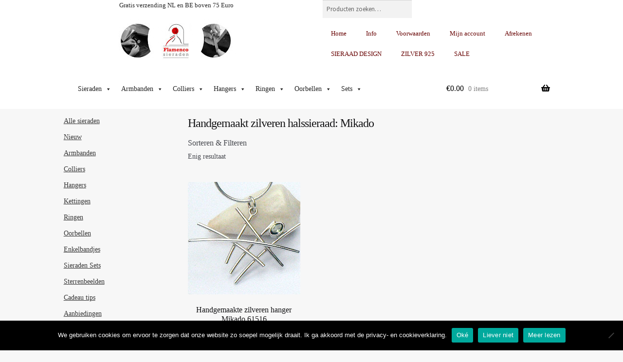

--- FILE ---
content_type: text/html; charset=UTF-8
request_url: https://www.flamencosieraden.nl/product-tag/handgemaakt-zilveren-halssieraad-mikado/
body_size: 53252
content:
<!DOCTYPE html>
<html lang="nl-NL">
<head>
<meta charset="UTF-8">
<meta name="viewport" content="width=device-width, initial-scale=1, maximum-scale=1.0, user-scalable=no">
<link rel="profile" href="http://gmpg.org/xfn/11">
<link rel="pingback" href="https://www.flamencosieraden.nl/xmlrpc.php">

<title>Handgemaakt zilveren halssieraad: Mikado &#8211; Flamenco Sieraden</title>
<meta name='robots' content='max-image-preview:large' />
<link rel='dns-prefetch' href='//fonts.googleapis.com' />
<link rel="alternate" type="application/rss+xml" title="Flamenco Sieraden &raquo; feed" href="https://www.flamencosieraden.nl/feed/" />
<link rel="alternate" type="application/rss+xml" title="Flamenco Sieraden &raquo; reacties feed" href="https://www.flamencosieraden.nl/comments/feed/" />
<link rel="alternate" type="application/rss+xml" title="Flamenco Sieraden &raquo; Handgemaakt zilveren halssieraad: Mikado Tag feed" href="https://www.flamencosieraden.nl/product-tag/handgemaakt-zilveren-halssieraad-mikado/feed/" />
<style id='wp-img-auto-sizes-contain-inline-css'>
img:is([sizes=auto i],[sizes^="auto," i]){contain-intrinsic-size:3000px 1500px}
/*# sourceURL=wp-img-auto-sizes-contain-inline-css */
</style>
<link rel='stylesheet' id='storefront-top-bar-css' href='https://www.flamencosieraden.nl/wp-content/plugins/storefront-top-bar/assets/css/storefront-top-bar.css?ver=6.9' media='all' />
<style id='wp-emoji-styles-inline-css'>

	img.wp-smiley, img.emoji {
		display: inline !important;
		border: none !important;
		box-shadow: none !important;
		height: 1em !important;
		width: 1em !important;
		margin: 0 0.07em !important;
		vertical-align: -0.1em !important;
		background: none !important;
		padding: 0 !important;
	}
/*# sourceURL=wp-emoji-styles-inline-css */
</style>
<link rel='stylesheet' id='wp-block-library-css' href='https://www.flamencosieraden.nl/wp-includes/css/dist/block-library/style.min.css?ver=6.9' media='all' />
<style id='wp-block-image-inline-css'>
.wp-block-image>a,.wp-block-image>figure>a{display:inline-block}.wp-block-image img{box-sizing:border-box;height:auto;max-width:100%;vertical-align:bottom}@media not (prefers-reduced-motion){.wp-block-image img.hide{visibility:hidden}.wp-block-image img.show{animation:show-content-image .4s}}.wp-block-image[style*=border-radius] img,.wp-block-image[style*=border-radius]>a{border-radius:inherit}.wp-block-image.has-custom-border img{box-sizing:border-box}.wp-block-image.aligncenter{text-align:center}.wp-block-image.alignfull>a,.wp-block-image.alignwide>a{width:100%}.wp-block-image.alignfull img,.wp-block-image.alignwide img{height:auto;width:100%}.wp-block-image .aligncenter,.wp-block-image .alignleft,.wp-block-image .alignright,.wp-block-image.aligncenter,.wp-block-image.alignleft,.wp-block-image.alignright{display:table}.wp-block-image .aligncenter>figcaption,.wp-block-image .alignleft>figcaption,.wp-block-image .alignright>figcaption,.wp-block-image.aligncenter>figcaption,.wp-block-image.alignleft>figcaption,.wp-block-image.alignright>figcaption{caption-side:bottom;display:table-caption}.wp-block-image .alignleft{float:left;margin:.5em 1em .5em 0}.wp-block-image .alignright{float:right;margin:.5em 0 .5em 1em}.wp-block-image .aligncenter{margin-left:auto;margin-right:auto}.wp-block-image :where(figcaption){margin-bottom:1em;margin-top:.5em}.wp-block-image.is-style-circle-mask img{border-radius:9999px}@supports ((-webkit-mask-image:none) or (mask-image:none)) or (-webkit-mask-image:none){.wp-block-image.is-style-circle-mask img{border-radius:0;-webkit-mask-image:url('data:image/svg+xml;utf8,<svg viewBox="0 0 100 100" xmlns="http://www.w3.org/2000/svg"><circle cx="50" cy="50" r="50"/></svg>');mask-image:url('data:image/svg+xml;utf8,<svg viewBox="0 0 100 100" xmlns="http://www.w3.org/2000/svg"><circle cx="50" cy="50" r="50"/></svg>');mask-mode:alpha;-webkit-mask-position:center;mask-position:center;-webkit-mask-repeat:no-repeat;mask-repeat:no-repeat;-webkit-mask-size:contain;mask-size:contain}}:root :where(.wp-block-image.is-style-rounded img,.wp-block-image .is-style-rounded img){border-radius:9999px}.wp-block-image figure{margin:0}.wp-lightbox-container{display:flex;flex-direction:column;position:relative}.wp-lightbox-container img{cursor:zoom-in}.wp-lightbox-container img:hover+button{opacity:1}.wp-lightbox-container button{align-items:center;backdrop-filter:blur(16px) saturate(180%);background-color:#5a5a5a40;border:none;border-radius:4px;cursor:zoom-in;display:flex;height:20px;justify-content:center;opacity:0;padding:0;position:absolute;right:16px;text-align:center;top:16px;width:20px;z-index:100}@media not (prefers-reduced-motion){.wp-lightbox-container button{transition:opacity .2s ease}}.wp-lightbox-container button:focus-visible{outline:3px auto #5a5a5a40;outline:3px auto -webkit-focus-ring-color;outline-offset:3px}.wp-lightbox-container button:hover{cursor:pointer;opacity:1}.wp-lightbox-container button:focus{opacity:1}.wp-lightbox-container button:focus,.wp-lightbox-container button:hover,.wp-lightbox-container button:not(:hover):not(:active):not(.has-background){background-color:#5a5a5a40;border:none}.wp-lightbox-overlay{box-sizing:border-box;cursor:zoom-out;height:100vh;left:0;overflow:hidden;position:fixed;top:0;visibility:hidden;width:100%;z-index:100000}.wp-lightbox-overlay .close-button{align-items:center;cursor:pointer;display:flex;justify-content:center;min-height:40px;min-width:40px;padding:0;position:absolute;right:calc(env(safe-area-inset-right) + 16px);top:calc(env(safe-area-inset-top) + 16px);z-index:5000000}.wp-lightbox-overlay .close-button:focus,.wp-lightbox-overlay .close-button:hover,.wp-lightbox-overlay .close-button:not(:hover):not(:active):not(.has-background){background:none;border:none}.wp-lightbox-overlay .lightbox-image-container{height:var(--wp--lightbox-container-height);left:50%;overflow:hidden;position:absolute;top:50%;transform:translate(-50%,-50%);transform-origin:top left;width:var(--wp--lightbox-container-width);z-index:9999999999}.wp-lightbox-overlay .wp-block-image{align-items:center;box-sizing:border-box;display:flex;height:100%;justify-content:center;margin:0;position:relative;transform-origin:0 0;width:100%;z-index:3000000}.wp-lightbox-overlay .wp-block-image img{height:var(--wp--lightbox-image-height);min-height:var(--wp--lightbox-image-height);min-width:var(--wp--lightbox-image-width);width:var(--wp--lightbox-image-width)}.wp-lightbox-overlay .wp-block-image figcaption{display:none}.wp-lightbox-overlay button{background:none;border:none}.wp-lightbox-overlay .scrim{background-color:#fff;height:100%;opacity:.9;position:absolute;width:100%;z-index:2000000}.wp-lightbox-overlay.active{visibility:visible}@media not (prefers-reduced-motion){.wp-lightbox-overlay.active{animation:turn-on-visibility .25s both}.wp-lightbox-overlay.active img{animation:turn-on-visibility .35s both}.wp-lightbox-overlay.show-closing-animation:not(.active){animation:turn-off-visibility .35s both}.wp-lightbox-overlay.show-closing-animation:not(.active) img{animation:turn-off-visibility .25s both}.wp-lightbox-overlay.zoom.active{animation:none;opacity:1;visibility:visible}.wp-lightbox-overlay.zoom.active .lightbox-image-container{animation:lightbox-zoom-in .4s}.wp-lightbox-overlay.zoom.active .lightbox-image-container img{animation:none}.wp-lightbox-overlay.zoom.active .scrim{animation:turn-on-visibility .4s forwards}.wp-lightbox-overlay.zoom.show-closing-animation:not(.active){animation:none}.wp-lightbox-overlay.zoom.show-closing-animation:not(.active) .lightbox-image-container{animation:lightbox-zoom-out .4s}.wp-lightbox-overlay.zoom.show-closing-animation:not(.active) .lightbox-image-container img{animation:none}.wp-lightbox-overlay.zoom.show-closing-animation:not(.active) .scrim{animation:turn-off-visibility .4s forwards}}@keyframes show-content-image{0%{visibility:hidden}99%{visibility:hidden}to{visibility:visible}}@keyframes turn-on-visibility{0%{opacity:0}to{opacity:1}}@keyframes turn-off-visibility{0%{opacity:1;visibility:visible}99%{opacity:0;visibility:visible}to{opacity:0;visibility:hidden}}@keyframes lightbox-zoom-in{0%{transform:translate(calc((-100vw + var(--wp--lightbox-scrollbar-width))/2 + var(--wp--lightbox-initial-left-position)),calc(-50vh + var(--wp--lightbox-initial-top-position))) scale(var(--wp--lightbox-scale))}to{transform:translate(-50%,-50%) scale(1)}}@keyframes lightbox-zoom-out{0%{transform:translate(-50%,-50%) scale(1);visibility:visible}99%{visibility:visible}to{transform:translate(calc((-100vw + var(--wp--lightbox-scrollbar-width))/2 + var(--wp--lightbox-initial-left-position)),calc(-50vh + var(--wp--lightbox-initial-top-position))) scale(var(--wp--lightbox-scale));visibility:hidden}}
/*# sourceURL=https://www.flamencosieraden.nl/wp-includes/blocks/image/style.min.css */
</style>
<style id='wp-block-image-theme-inline-css'>
:root :where(.wp-block-image figcaption){color:#555;font-size:13px;text-align:center}.is-dark-theme :root :where(.wp-block-image figcaption){color:#ffffffa6}.wp-block-image{margin:0 0 1em}
/*# sourceURL=https://www.flamencosieraden.nl/wp-includes/blocks/image/theme.min.css */
</style>
<style id='wp-block-search-inline-css'>
.wp-block-search__button{margin-left:10px;word-break:normal}.wp-block-search__button.has-icon{line-height:0}.wp-block-search__button svg{height:1.25em;min-height:24px;min-width:24px;width:1.25em;fill:currentColor;vertical-align:text-bottom}:where(.wp-block-search__button){border:1px solid #ccc;padding:6px 10px}.wp-block-search__inside-wrapper{display:flex;flex:auto;flex-wrap:nowrap;max-width:100%}.wp-block-search__label{width:100%}.wp-block-search.wp-block-search__button-only .wp-block-search__button{box-sizing:border-box;display:flex;flex-shrink:0;justify-content:center;margin-left:0;max-width:100%}.wp-block-search.wp-block-search__button-only .wp-block-search__inside-wrapper{min-width:0!important;transition-property:width}.wp-block-search.wp-block-search__button-only .wp-block-search__input{flex-basis:100%;transition-duration:.3s}.wp-block-search.wp-block-search__button-only.wp-block-search__searchfield-hidden,.wp-block-search.wp-block-search__button-only.wp-block-search__searchfield-hidden .wp-block-search__inside-wrapper{overflow:hidden}.wp-block-search.wp-block-search__button-only.wp-block-search__searchfield-hidden .wp-block-search__input{border-left-width:0!important;border-right-width:0!important;flex-basis:0;flex-grow:0;margin:0;min-width:0!important;padding-left:0!important;padding-right:0!important;width:0!important}:where(.wp-block-search__input){appearance:none;border:1px solid #949494;flex-grow:1;font-family:inherit;font-size:inherit;font-style:inherit;font-weight:inherit;letter-spacing:inherit;line-height:inherit;margin-left:0;margin-right:0;min-width:3rem;padding:8px;text-decoration:unset!important;text-transform:inherit}:where(.wp-block-search__button-inside .wp-block-search__inside-wrapper){background-color:#fff;border:1px solid #949494;box-sizing:border-box;padding:4px}:where(.wp-block-search__button-inside .wp-block-search__inside-wrapper) .wp-block-search__input{border:none;border-radius:0;padding:0 4px}:where(.wp-block-search__button-inside .wp-block-search__inside-wrapper) .wp-block-search__input:focus{outline:none}:where(.wp-block-search__button-inside .wp-block-search__inside-wrapper) :where(.wp-block-search__button){padding:4px 8px}.wp-block-search.aligncenter .wp-block-search__inside-wrapper{margin:auto}.wp-block[data-align=right] .wp-block-search.wp-block-search__button-only .wp-block-search__inside-wrapper{float:right}
/*# sourceURL=https://www.flamencosieraden.nl/wp-includes/blocks/search/style.min.css */
</style>
<style id='wp-block-search-theme-inline-css'>
.wp-block-search .wp-block-search__label{font-weight:700}.wp-block-search__button{border:1px solid #ccc;padding:.375em .625em}
/*# sourceURL=https://www.flamencosieraden.nl/wp-includes/blocks/search/theme.min.css */
</style>
<style id='wp-block-paragraph-inline-css'>
.is-small-text{font-size:.875em}.is-regular-text{font-size:1em}.is-large-text{font-size:2.25em}.is-larger-text{font-size:3em}.has-drop-cap:not(:focus):first-letter{float:left;font-size:8.4em;font-style:normal;font-weight:100;line-height:.68;margin:.05em .1em 0 0;text-transform:uppercase}body.rtl .has-drop-cap:not(:focus):first-letter{float:none;margin-left:.1em}p.has-drop-cap.has-background{overflow:hidden}:root :where(p.has-background){padding:1.25em 2.375em}:where(p.has-text-color:not(.has-link-color)) a{color:inherit}p.has-text-align-left[style*="writing-mode:vertical-lr"],p.has-text-align-right[style*="writing-mode:vertical-rl"]{rotate:180deg}
/*# sourceURL=https://www.flamencosieraden.nl/wp-includes/blocks/paragraph/style.min.css */
</style>
<link rel='stylesheet' id='wc-blocks-style-css' href='https://www.flamencosieraden.nl/wp-content/plugins/woocommerce/assets/client/blocks/wc-blocks.css?ver=wc-10.4.3' media='all' />
<style id='global-styles-inline-css'>
:root{--wp--preset--aspect-ratio--square: 1;--wp--preset--aspect-ratio--4-3: 4/3;--wp--preset--aspect-ratio--3-4: 3/4;--wp--preset--aspect-ratio--3-2: 3/2;--wp--preset--aspect-ratio--2-3: 2/3;--wp--preset--aspect-ratio--16-9: 16/9;--wp--preset--aspect-ratio--9-16: 9/16;--wp--preset--color--black: #000000;--wp--preset--color--cyan-bluish-gray: #abb8c3;--wp--preset--color--white: #ffffff;--wp--preset--color--pale-pink: #f78da7;--wp--preset--color--vivid-red: #cf2e2e;--wp--preset--color--luminous-vivid-orange: #ff6900;--wp--preset--color--luminous-vivid-amber: #fcb900;--wp--preset--color--light-green-cyan: #7bdcb5;--wp--preset--color--vivid-green-cyan: #00d084;--wp--preset--color--pale-cyan-blue: #8ed1fc;--wp--preset--color--vivid-cyan-blue: #0693e3;--wp--preset--color--vivid-purple: #9b51e0;--wp--preset--gradient--vivid-cyan-blue-to-vivid-purple: linear-gradient(135deg,rgb(6,147,227) 0%,rgb(155,81,224) 100%);--wp--preset--gradient--light-green-cyan-to-vivid-green-cyan: linear-gradient(135deg,rgb(122,220,180) 0%,rgb(0,208,130) 100%);--wp--preset--gradient--luminous-vivid-amber-to-luminous-vivid-orange: linear-gradient(135deg,rgb(252,185,0) 0%,rgb(255,105,0) 100%);--wp--preset--gradient--luminous-vivid-orange-to-vivid-red: linear-gradient(135deg,rgb(255,105,0) 0%,rgb(207,46,46) 100%);--wp--preset--gradient--very-light-gray-to-cyan-bluish-gray: linear-gradient(135deg,rgb(238,238,238) 0%,rgb(169,184,195) 100%);--wp--preset--gradient--cool-to-warm-spectrum: linear-gradient(135deg,rgb(74,234,220) 0%,rgb(151,120,209) 20%,rgb(207,42,186) 40%,rgb(238,44,130) 60%,rgb(251,105,98) 80%,rgb(254,248,76) 100%);--wp--preset--gradient--blush-light-purple: linear-gradient(135deg,rgb(255,206,236) 0%,rgb(152,150,240) 100%);--wp--preset--gradient--blush-bordeaux: linear-gradient(135deg,rgb(254,205,165) 0%,rgb(254,45,45) 50%,rgb(107,0,62) 100%);--wp--preset--gradient--luminous-dusk: linear-gradient(135deg,rgb(255,203,112) 0%,rgb(199,81,192) 50%,rgb(65,88,208) 100%);--wp--preset--gradient--pale-ocean: linear-gradient(135deg,rgb(255,245,203) 0%,rgb(182,227,212) 50%,rgb(51,167,181) 100%);--wp--preset--gradient--electric-grass: linear-gradient(135deg,rgb(202,248,128) 0%,rgb(113,206,126) 100%);--wp--preset--gradient--midnight: linear-gradient(135deg,rgb(2,3,129) 0%,rgb(40,116,252) 100%);--wp--preset--font-size--small: 14px;--wp--preset--font-size--medium: 23px;--wp--preset--font-size--large: 26px;--wp--preset--font-size--x-large: 42px;--wp--preset--font-size--normal: 16px;--wp--preset--font-size--huge: 37px;--wp--preset--spacing--20: 0.44rem;--wp--preset--spacing--30: 0.67rem;--wp--preset--spacing--40: 1rem;--wp--preset--spacing--50: 1.5rem;--wp--preset--spacing--60: 2.25rem;--wp--preset--spacing--70: 3.38rem;--wp--preset--spacing--80: 5.06rem;--wp--preset--shadow--natural: 6px 6px 9px rgba(0, 0, 0, 0.2);--wp--preset--shadow--deep: 12px 12px 50px rgba(0, 0, 0, 0.4);--wp--preset--shadow--sharp: 6px 6px 0px rgba(0, 0, 0, 0.2);--wp--preset--shadow--outlined: 6px 6px 0px -3px rgb(255, 255, 255), 6px 6px rgb(0, 0, 0);--wp--preset--shadow--crisp: 6px 6px 0px rgb(0, 0, 0);}:root :where(.is-layout-flow) > :first-child{margin-block-start: 0;}:root :where(.is-layout-flow) > :last-child{margin-block-end: 0;}:root :where(.is-layout-flow) > *{margin-block-start: 24px;margin-block-end: 0;}:root :where(.is-layout-constrained) > :first-child{margin-block-start: 0;}:root :where(.is-layout-constrained) > :last-child{margin-block-end: 0;}:root :where(.is-layout-constrained) > *{margin-block-start: 24px;margin-block-end: 0;}:root :where(.is-layout-flex){gap: 24px;}:root :where(.is-layout-grid){gap: 24px;}body .is-layout-flex{display: flex;}.is-layout-flex{flex-wrap: wrap;align-items: center;}.is-layout-flex > :is(*, div){margin: 0;}body .is-layout-grid{display: grid;}.is-layout-grid > :is(*, div){margin: 0;}.has-black-color{color: var(--wp--preset--color--black) !important;}.has-cyan-bluish-gray-color{color: var(--wp--preset--color--cyan-bluish-gray) !important;}.has-white-color{color: var(--wp--preset--color--white) !important;}.has-pale-pink-color{color: var(--wp--preset--color--pale-pink) !important;}.has-vivid-red-color{color: var(--wp--preset--color--vivid-red) !important;}.has-luminous-vivid-orange-color{color: var(--wp--preset--color--luminous-vivid-orange) !important;}.has-luminous-vivid-amber-color{color: var(--wp--preset--color--luminous-vivid-amber) !important;}.has-light-green-cyan-color{color: var(--wp--preset--color--light-green-cyan) !important;}.has-vivid-green-cyan-color{color: var(--wp--preset--color--vivid-green-cyan) !important;}.has-pale-cyan-blue-color{color: var(--wp--preset--color--pale-cyan-blue) !important;}.has-vivid-cyan-blue-color{color: var(--wp--preset--color--vivid-cyan-blue) !important;}.has-vivid-purple-color{color: var(--wp--preset--color--vivid-purple) !important;}.has-black-background-color{background-color: var(--wp--preset--color--black) !important;}.has-cyan-bluish-gray-background-color{background-color: var(--wp--preset--color--cyan-bluish-gray) !important;}.has-white-background-color{background-color: var(--wp--preset--color--white) !important;}.has-pale-pink-background-color{background-color: var(--wp--preset--color--pale-pink) !important;}.has-vivid-red-background-color{background-color: var(--wp--preset--color--vivid-red) !important;}.has-luminous-vivid-orange-background-color{background-color: var(--wp--preset--color--luminous-vivid-orange) !important;}.has-luminous-vivid-amber-background-color{background-color: var(--wp--preset--color--luminous-vivid-amber) !important;}.has-light-green-cyan-background-color{background-color: var(--wp--preset--color--light-green-cyan) !important;}.has-vivid-green-cyan-background-color{background-color: var(--wp--preset--color--vivid-green-cyan) !important;}.has-pale-cyan-blue-background-color{background-color: var(--wp--preset--color--pale-cyan-blue) !important;}.has-vivid-cyan-blue-background-color{background-color: var(--wp--preset--color--vivid-cyan-blue) !important;}.has-vivid-purple-background-color{background-color: var(--wp--preset--color--vivid-purple) !important;}.has-black-border-color{border-color: var(--wp--preset--color--black) !important;}.has-cyan-bluish-gray-border-color{border-color: var(--wp--preset--color--cyan-bluish-gray) !important;}.has-white-border-color{border-color: var(--wp--preset--color--white) !important;}.has-pale-pink-border-color{border-color: var(--wp--preset--color--pale-pink) !important;}.has-vivid-red-border-color{border-color: var(--wp--preset--color--vivid-red) !important;}.has-luminous-vivid-orange-border-color{border-color: var(--wp--preset--color--luminous-vivid-orange) !important;}.has-luminous-vivid-amber-border-color{border-color: var(--wp--preset--color--luminous-vivid-amber) !important;}.has-light-green-cyan-border-color{border-color: var(--wp--preset--color--light-green-cyan) !important;}.has-vivid-green-cyan-border-color{border-color: var(--wp--preset--color--vivid-green-cyan) !important;}.has-pale-cyan-blue-border-color{border-color: var(--wp--preset--color--pale-cyan-blue) !important;}.has-vivid-cyan-blue-border-color{border-color: var(--wp--preset--color--vivid-cyan-blue) !important;}.has-vivid-purple-border-color{border-color: var(--wp--preset--color--vivid-purple) !important;}.has-vivid-cyan-blue-to-vivid-purple-gradient-background{background: var(--wp--preset--gradient--vivid-cyan-blue-to-vivid-purple) !important;}.has-light-green-cyan-to-vivid-green-cyan-gradient-background{background: var(--wp--preset--gradient--light-green-cyan-to-vivid-green-cyan) !important;}.has-luminous-vivid-amber-to-luminous-vivid-orange-gradient-background{background: var(--wp--preset--gradient--luminous-vivid-amber-to-luminous-vivid-orange) !important;}.has-luminous-vivid-orange-to-vivid-red-gradient-background{background: var(--wp--preset--gradient--luminous-vivid-orange-to-vivid-red) !important;}.has-very-light-gray-to-cyan-bluish-gray-gradient-background{background: var(--wp--preset--gradient--very-light-gray-to-cyan-bluish-gray) !important;}.has-cool-to-warm-spectrum-gradient-background{background: var(--wp--preset--gradient--cool-to-warm-spectrum) !important;}.has-blush-light-purple-gradient-background{background: var(--wp--preset--gradient--blush-light-purple) !important;}.has-blush-bordeaux-gradient-background{background: var(--wp--preset--gradient--blush-bordeaux) !important;}.has-luminous-dusk-gradient-background{background: var(--wp--preset--gradient--luminous-dusk) !important;}.has-pale-ocean-gradient-background{background: var(--wp--preset--gradient--pale-ocean) !important;}.has-electric-grass-gradient-background{background: var(--wp--preset--gradient--electric-grass) !important;}.has-midnight-gradient-background{background: var(--wp--preset--gradient--midnight) !important;}.has-small-font-size{font-size: var(--wp--preset--font-size--small) !important;}.has-medium-font-size{font-size: var(--wp--preset--font-size--medium) !important;}.has-large-font-size{font-size: var(--wp--preset--font-size--large) !important;}.has-x-large-font-size{font-size: var(--wp--preset--font-size--x-large) !important;}
/*# sourceURL=global-styles-inline-css */
</style>
<style id='core-block-supports-duotone-inline-css'>
.wp-duotone-unset-1.wp-block-image img, .wp-duotone-unset-1.wp-block-image .components-placeholder{filter:unset;}
/*# sourceURL=core-block-supports-duotone-inline-css */
</style>

<style id='classic-theme-styles-inline-css'>
/*! This file is auto-generated */
.wp-block-button__link{color:#fff;background-color:#32373c;border-radius:9999px;box-shadow:none;text-decoration:none;padding:calc(.667em + 2px) calc(1.333em + 2px);font-size:1.125em}.wp-block-file__button{background:#32373c;color:#fff;text-decoration:none}
/*# sourceURL=/wp-includes/css/classic-themes.min.css */
</style>
<link rel='stylesheet' id='wp-components-css' href='https://www.flamencosieraden.nl/wp-includes/css/dist/components/style.min.css?ver=6.9' media='all' />
<link rel='stylesheet' id='wp-preferences-css' href='https://www.flamencosieraden.nl/wp-includes/css/dist/preferences/style.min.css?ver=6.9' media='all' />
<link rel='stylesheet' id='wp-block-editor-css' href='https://www.flamencosieraden.nl/wp-includes/css/dist/block-editor/style.min.css?ver=6.9' media='all' />
<link rel='stylesheet' id='popup-maker-block-library-style-css' href='https://www.flamencosieraden.nl/wp-content/plugins/popup-maker/dist/packages/block-library-style.css?ver=dbea705cfafe089d65f1' media='all' />
<link rel='stylesheet' id='storefront-gutenberg-blocks-css' href='https://www.flamencosieraden.nl/wp-content/themes/storefront/assets/css/base/gutenberg-blocks.css?ver=4.6.2' media='all' />
<style id='storefront-gutenberg-blocks-inline-css'>

				.wp-block-button__link:not(.has-text-color) {
					color: #000000;
				}

				.wp-block-button__link:not(.has-text-color):hover,
				.wp-block-button__link:not(.has-text-color):focus,
				.wp-block-button__link:not(.has-text-color):active {
					color: #000000;
				}

				.wp-block-button__link:not(.has-background) {
					background-color: #ffffff;
				}

				.wp-block-button__link:not(.has-background):hover,
				.wp-block-button__link:not(.has-background):focus,
				.wp-block-button__link:not(.has-background):active {
					border-color: #e6e6e6;
					background-color: #e6e6e6;
				}

				.wc-block-grid__products .wc-block-grid__product .wp-block-button__link {
					background-color: #ffffff;
					border-color: #ffffff;
					color: #000000;
				}

				.wp-block-quote footer,
				.wp-block-quote cite,
				.wp-block-quote__citation {
					color: #303030;
				}

				.wp-block-pullquote cite,
				.wp-block-pullquote footer,
				.wp-block-pullquote__citation {
					color: #303030;
				}

				.wp-block-image figcaption {
					color: #303030;
				}

				.wp-block-separator.is-style-dots::before {
					color: #000000;
				}

				.wp-block-file a.wp-block-file__button {
					color: #000000;
					background-color: #ffffff;
					border-color: #ffffff;
				}

				.wp-block-file a.wp-block-file__button:hover,
				.wp-block-file a.wp-block-file__button:focus,
				.wp-block-file a.wp-block-file__button:active {
					color: #000000;
					background-color: #e6e6e6;
				}

				.wp-block-code,
				.wp-block-preformatted pre {
					color: #303030;
				}

				.wp-block-table:not( .has-background ):not( .is-style-stripes ) tbody tr:nth-child(2n) td {
					background-color: #f5f5f5;
				}

				.wp-block-cover .wp-block-cover__inner-container h1:not(.has-text-color),
				.wp-block-cover .wp-block-cover__inner-container h2:not(.has-text-color),
				.wp-block-cover .wp-block-cover__inner-container h3:not(.has-text-color),
				.wp-block-cover .wp-block-cover__inner-container h4:not(.has-text-color),
				.wp-block-cover .wp-block-cover__inner-container h5:not(.has-text-color),
				.wp-block-cover .wp-block-cover__inner-container h6:not(.has-text-color) {
					color: #000000;
				}

				div.wc-block-components-price-slider__range-input-progress,
				.rtl .wc-block-components-price-slider__range-input-progress {
					--range-color: #660000;
				}

				/* Target only IE11 */
				@media all and (-ms-high-contrast: none), (-ms-high-contrast: active) {
					.wc-block-components-price-slider__range-input-progress {
						background: #660000;
					}
				}

				.wc-block-components-button:not(.is-link) {
					background-color: #660000;
					color: #ffffff;
				}

				.wc-block-components-button:not(.is-link):hover,
				.wc-block-components-button:not(.is-link):focus,
				.wc-block-components-button:not(.is-link):active {
					background-color: #4d0000;
					color: #ffffff;
				}

				.wc-block-components-button:not(.is-link):disabled {
					background-color: #660000;
					color: #ffffff;
				}

				.wc-block-cart__submit-container {
					background-color: #f7f7f7;
				}

				.wc-block-cart__submit-container::before {
					color: rgba(212,212,212,0.5);
				}

				.wc-block-components-order-summary-item__quantity {
					background-color: #f7f7f7;
					border-color: #303030;
					box-shadow: 0 0 0 2px #f7f7f7;
					color: #303030;
				}
			
/*# sourceURL=storefront-gutenberg-blocks-inline-css */
</style>
<link rel='stylesheet' id='cookie-notice-front-css' href='https://www.flamencosieraden.nl/wp-content/plugins/cookie-notice/css/front.min.css?ver=2.5.11' media='all' />
<style id='woocommerce-inline-inline-css'>
.woocommerce form .form-row .required { visibility: visible; }
/*# sourceURL=woocommerce-inline-inline-css */
</style>
<link rel='stylesheet' id='megamenu-css' href='https://www.flamencosieraden.nl/wp-content/uploads/maxmegamenu/style.css?ver=200800' media='all' />
<link rel='stylesheet' id='dashicons-css' href='https://www.flamencosieraden.nl/wp-includes/css/dashicons.min.css?ver=6.9' media='all' />
<link rel='stylesheet' id='storefront-style-css' href='https://www.flamencosieraden.nl/wp-content/themes/storefront/style.css?ver=4.6.2' media='all' />
<style id='storefront-style-inline-css'>

			.main-navigation ul li a,
			.site-title a,
			ul.menu li a,
			.site-branding h1 a,
			button.menu-toggle,
			button.menu-toggle:hover,
			.handheld-navigation .dropdown-toggle {
				color: #000000;
			}

			button.menu-toggle,
			button.menu-toggle:hover {
				border-color: #000000;
			}

			.main-navigation ul li a:hover,
			.main-navigation ul li:hover > a,
			.site-title a:hover,
			.site-header ul.menu li.current-menu-item > a {
				color: #414141;
			}

			table:not( .has-background ) th {
				background-color: #f0f0f0;
			}

			table:not( .has-background ) tbody td {
				background-color: #f5f5f5;
			}

			table:not( .has-background ) tbody tr:nth-child(2n) td,
			fieldset,
			fieldset legend {
				background-color: #f3f3f3;
			}

			.site-header,
			.secondary-navigation ul ul,
			.main-navigation ul.menu > li.menu-item-has-children:after,
			.secondary-navigation ul.menu ul,
			.storefront-handheld-footer-bar,
			.storefront-handheld-footer-bar ul li > a,
			.storefront-handheld-footer-bar ul li.search .site-search,
			button.menu-toggle,
			button.menu-toggle:hover {
				background-color: #ffffff;
			}

			p.site-description,
			.site-header,
			.storefront-handheld-footer-bar {
				color: #000000;
			}

			button.menu-toggle:after,
			button.menu-toggle:before,
			button.menu-toggle span:before {
				background-color: #000000;
			}

			h1, h2, h3, h4, h5, h6, .wc-block-grid__product-title {
				color: #000000;
			}

			.widget h1 {
				border-bottom-color: #000000;
			}

			body,
			.secondary-navigation a {
				color: #303030;
			}

			.widget-area .widget a,
			.hentry .entry-header .posted-on a,
			.hentry .entry-header .post-author a,
			.hentry .entry-header .post-comments a,
			.hentry .entry-header .byline a {
				color: #353535;
			}

			a {
				color: #660000;
			}

			a:focus,
			button:focus,
			.button.alt:focus,
			input:focus,
			textarea:focus,
			input[type="button"]:focus,
			input[type="reset"]:focus,
			input[type="submit"]:focus,
			input[type="email"]:focus,
			input[type="tel"]:focus,
			input[type="url"]:focus,
			input[type="password"]:focus,
			input[type="search"]:focus {
				outline-color: #660000;
			}

			button, input[type="button"], input[type="reset"], input[type="submit"], .button, .widget a.button {
				background-color: #ffffff;
				border-color: #ffffff;
				color: #000000;
			}

			button:hover, input[type="button"]:hover, input[type="reset"]:hover, input[type="submit"]:hover, .button:hover, .widget a.button:hover {
				background-color: #e6e6e6;
				border-color: #e6e6e6;
				color: #000000;
			}

			button.alt, input[type="button"].alt, input[type="reset"].alt, input[type="submit"].alt, .button.alt, .widget-area .widget a.button.alt {
				background-color: #660000;
				border-color: #660000;
				color: #ffffff;
			}

			button.alt:hover, input[type="button"].alt:hover, input[type="reset"].alt:hover, input[type="submit"].alt:hover, .button.alt:hover, .widget-area .widget a.button.alt:hover {
				background-color: #4d0000;
				border-color: #4d0000;
				color: #ffffff;
			}

			.pagination .page-numbers li .page-numbers.current {
				background-color: #dedede;
				color: #262626;
			}

			#comments .comment-list .comment-content .comment-text {
				background-color: #f0f0f0;
			}

			.site-footer {
				background-color: #999999;
				color: #ffffff;
			}

			.site-footer a:not(.button):not(.components-button) {
				color: #ffffff;
			}

			.site-footer .storefront-handheld-footer-bar a:not(.button):not(.components-button) {
				color: #000000;
			}

			.site-footer h1, .site-footer h2, .site-footer h3, .site-footer h4, .site-footer h5, .site-footer h6, .site-footer .widget .widget-title, .site-footer .widget .widgettitle {
				color: #ffffff;
			}

			.page-template-template-homepage.has-post-thumbnail .type-page.has-post-thumbnail .entry-title {
				color: #000000;
			}

			.page-template-template-homepage.has-post-thumbnail .type-page.has-post-thumbnail .entry-content {
				color: #000000;
			}

			@media screen and ( min-width: 768px ) {
				.secondary-navigation ul.menu a:hover {
					color: #191919;
				}

				.secondary-navigation ul.menu a {
					color: #000000;
				}

				.main-navigation ul.menu ul.sub-menu,
				.main-navigation ul.nav-menu ul.children {
					background-color: #f0f0f0;
				}

				.site-header {
					border-bottom-color: #f0f0f0;
				}
			}
/*# sourceURL=storefront-style-inline-css */
</style>
<link rel='stylesheet' id='storefront-icons-css' href='https://www.flamencosieraden.nl/wp-content/themes/storefront/assets/css/base/icons.css?ver=4.6.2' media='all' />
<link rel='stylesheet' id='storefront-fonts-css' href='https://fonts.googleapis.com/css?family=Source+Sans+Pro%3A400%2C300%2C300italic%2C400italic%2C600%2C700%2C900&#038;subset=latin%2Clatin-ext&#038;ver=4.6.2' media='all' />
<link rel='stylesheet' id='mollie-applepaydirect-css' href='https://www.flamencosieraden.nl/wp-content/plugins/mollie-payments-for-woocommerce/public/css/mollie-applepaydirect.min.css?ver=1767700345' media='screen' />
<link rel='stylesheet' id='newsletter-css' href='https://www.flamencosieraden.nl/wp-content/plugins/newsletter/style.css?ver=9.1.0' media='all' />
<link rel='stylesheet' id='postnl-fe-checkout-css' href='https://www.flamencosieraden.nl/wp-content/plugins/woo-postnl/assets/css/fe-checkout.css?ver=5.9.1' media='all' />
<link rel='stylesheet' id='tooltipster-css' href='https://www.flamencosieraden.nl/wp-content/plugins/woo-product-filter/modules/templates/lib/tooltipster/tooltipster.css?ver=3.0.6' media='all' />
<link rel='stylesheet' id='frontend.filters-css' href='https://www.flamencosieraden.nl/wp-content/plugins/woo-product-filter/modules/woofilters/css/frontend.woofilters.css?ver=3.0.6' media='all' />
<link rel='stylesheet' id='jquery-ui-css' href='https://www.flamencosieraden.nl/wp-content/plugins/woo-product-filter/css/jquery-ui.min.css?ver=3.0.6' media='all' />
<link rel='stylesheet' id='jquery-ui.structure-css' href='https://www.flamencosieraden.nl/wp-content/plugins/woo-product-filter/css/jquery-ui.structure.min.css?ver=3.0.6' media='all' />
<link rel='stylesheet' id='jquery-ui.theme-css' href='https://www.flamencosieraden.nl/wp-content/plugins/woo-product-filter/css/jquery-ui.theme.min.css?ver=3.0.6' media='all' />
<link rel='stylesheet' id='font-awesomeWpf-css' href='https://www.flamencosieraden.nl/wp-content/plugins/woo-product-filter/modules/templates/css/font-awesome.min.css?ver=3.0.6' media='all' />
<link rel='stylesheet' id='popup-maker-site-css' href='//www.flamencosieraden.nl/wp-content/uploads/pum/pum-site-styles.css?generated=1755875896&#038;ver=1.21.5' media='all' />
<link rel='stylesheet' id='storefront-woocommerce-style-css' href='https://www.flamencosieraden.nl/wp-content/themes/storefront/assets/css/woocommerce/woocommerce.css?ver=4.6.2' media='all' />
<style id='storefront-woocommerce-style-inline-css'>
@font-face {
				font-family: star;
				src: url(https://www.flamencosieraden.nl/wp-content/plugins/woocommerce/assets/fonts/star.eot);
				src:
					url(https://www.flamencosieraden.nl/wp-content/plugins/woocommerce/assets/fonts/star.eot?#iefix) format("embedded-opentype"),
					url(https://www.flamencosieraden.nl/wp-content/plugins/woocommerce/assets/fonts/star.woff) format("woff"),
					url(https://www.flamencosieraden.nl/wp-content/plugins/woocommerce/assets/fonts/star.ttf) format("truetype"),
					url(https://www.flamencosieraden.nl/wp-content/plugins/woocommerce/assets/fonts/star.svg#star) format("svg");
				font-weight: 400;
				font-style: normal;
			}
			@font-face {
				font-family: WooCommerce;
				src: url(https://www.flamencosieraden.nl/wp-content/plugins/woocommerce/assets/fonts/WooCommerce.eot);
				src:
					url(https://www.flamencosieraden.nl/wp-content/plugins/woocommerce/assets/fonts/WooCommerce.eot?#iefix) format("embedded-opentype"),
					url(https://www.flamencosieraden.nl/wp-content/plugins/woocommerce/assets/fonts/WooCommerce.woff) format("woff"),
					url(https://www.flamencosieraden.nl/wp-content/plugins/woocommerce/assets/fonts/WooCommerce.ttf) format("truetype"),
					url(https://www.flamencosieraden.nl/wp-content/plugins/woocommerce/assets/fonts/WooCommerce.svg#WooCommerce) format("svg");
				font-weight: 400;
				font-style: normal;
			}

			a.cart-contents,
			.site-header-cart .widget_shopping_cart a {
				color: #000000;
			}

			a.cart-contents:hover,
			.site-header-cart .widget_shopping_cart a:hover,
			.site-header-cart:hover > li > a {
				color: #414141;
			}

			table.cart td.product-remove,
			table.cart td.actions {
				border-top-color: #f7f7f7;
			}

			.storefront-handheld-footer-bar ul li.cart .count {
				background-color: #000000;
				color: #ffffff;
				border-color: #ffffff;
			}

			.woocommerce-tabs ul.tabs li.active a,
			ul.products li.product .price,
			.onsale,
			.wc-block-grid__product-onsale,
			.widget_search form:before,
			.widget_product_search form:before {
				color: #303030;
			}

			.woocommerce-breadcrumb a,
			a.woocommerce-review-link,
			.product_meta a {
				color: #353535;
			}

			.wc-block-grid__product-onsale,
			.onsale {
				border-color: #303030;
			}

			.star-rating span:before,
			.quantity .plus, .quantity .minus,
			p.stars a:hover:after,
			p.stars a:after,
			.star-rating span:before,
			#payment .payment_methods li input[type=radio]:first-child:checked+label:before {
				color: #660000;
			}

			.widget_price_filter .ui-slider .ui-slider-range,
			.widget_price_filter .ui-slider .ui-slider-handle {
				background-color: #660000;
			}

			.order_details {
				background-color: #f0f0f0;
			}

			.order_details > li {
				border-bottom: 1px dotted #dbdbdb;
			}

			.order_details:before,
			.order_details:after {
				background: -webkit-linear-gradient(transparent 0,transparent 0),-webkit-linear-gradient(135deg,#f0f0f0 33.33%,transparent 33.33%),-webkit-linear-gradient(45deg,#f0f0f0 33.33%,transparent 33.33%)
			}

			#order_review {
				background-color: #f7f7f7;
			}

			#payment .payment_methods > li .payment_box,
			#payment .place-order {
				background-color: #f2f2f2;
			}

			#payment .payment_methods > li:not(.woocommerce-notice) {
				background-color: #ededed;
			}

			#payment .payment_methods > li:not(.woocommerce-notice):hover {
				background-color: #e8e8e8;
			}

			.woocommerce-pagination .page-numbers li .page-numbers.current {
				background-color: #dedede;
				color: #262626;
			}

			.wc-block-grid__product-onsale,
			.onsale,
			.woocommerce-pagination .page-numbers li .page-numbers:not(.current) {
				color: #303030;
			}

			p.stars a:before,
			p.stars a:hover~a:before,
			p.stars.selected a.active~a:before {
				color: #303030;
			}

			p.stars.selected a.active:before,
			p.stars:hover a:before,
			p.stars.selected a:not(.active):before,
			p.stars.selected a.active:before {
				color: #660000;
			}

			.single-product div.product .woocommerce-product-gallery .woocommerce-product-gallery__trigger {
				background-color: #ffffff;
				color: #000000;
			}

			.single-product div.product .woocommerce-product-gallery .woocommerce-product-gallery__trigger:hover {
				background-color: #e6e6e6;
				border-color: #e6e6e6;
				color: #000000;
			}

			.button.added_to_cart:focus,
			.button.wc-forward:focus {
				outline-color: #660000;
			}

			.added_to_cart,
			.site-header-cart .widget_shopping_cart a.button,
			.wc-block-grid__products .wc-block-grid__product .wp-block-button__link {
				background-color: #ffffff;
				border-color: #ffffff;
				color: #000000;
			}

			.added_to_cart:hover,
			.site-header-cart .widget_shopping_cart a.button:hover,
			.wc-block-grid__products .wc-block-grid__product .wp-block-button__link:hover {
				background-color: #e6e6e6;
				border-color: #e6e6e6;
				color: #000000;
			}

			.added_to_cart.alt, .added_to_cart, .widget a.button.checkout {
				background-color: #660000;
				border-color: #660000;
				color: #ffffff;
			}

			.added_to_cart.alt:hover, .added_to_cart:hover, .widget a.button.checkout:hover {
				background-color: #4d0000;
				border-color: #4d0000;
				color: #ffffff;
			}

			.button.loading {
				color: #ffffff;
			}

			.button.loading:hover {
				background-color: #ffffff;
			}

			.button.loading:after {
				color: #000000;
			}

			@media screen and ( min-width: 768px ) {
				.site-header-cart .widget_shopping_cart,
				.site-header .product_list_widget li .quantity {
					color: #000000;
				}

				.site-header-cart .widget_shopping_cart .buttons,
				.site-header-cart .widget_shopping_cart .total {
					background-color: #f5f5f5;
				}

				.site-header-cart .widget_shopping_cart {
					background-color: #f0f0f0;
				}
			}
				.storefront-product-pagination a {
					color: #303030;
					background-color: #f7f7f7;
				}
				.storefront-sticky-add-to-cart {
					color: #303030;
					background-color: #f7f7f7;
				}

				.storefront-sticky-add-to-cart a:not(.button) {
					color: #000000;
				}
/*# sourceURL=storefront-woocommerce-style-inline-css */
</style>
<link rel='stylesheet' id='storefront-child-style-css' href='https://www.flamencosieraden.nl/wp-content/themes/storefront-black/style.css?ver=1.0.0' media='all' />
<link rel='stylesheet' id='storefront-woocommerce-brands-style-css' href='https://www.flamencosieraden.nl/wp-content/themes/storefront/assets/css/woocommerce/extensions/brands.css?ver=4.6.2' media='all' />
<script src="https://www.flamencosieraden.nl/wp-includes/js/jquery/jquery.min.js?ver=3.7.1" id="jquery-core-js"></script>
<script src="https://www.flamencosieraden.nl/wp-includes/js/jquery/jquery-migrate.min.js?ver=3.4.1" id="jquery-migrate-js"></script>
<script id="cookie-notice-front-js-before">
var cnArgs = {"ajaxUrl":"https:\/\/www.flamencosieraden.nl\/wp-admin\/admin-ajax.php","nonce":"244dd7c32d","hideEffect":"fade","position":"bottom","onScroll":false,"onScrollOffset":100,"onClick":false,"cookieName":"cookie_notice_accepted","cookieTime":2592000,"cookieTimeRejected":2592000,"globalCookie":false,"redirection":false,"cache":true,"revokeCookies":false,"revokeCookiesOpt":"automatic"};

//# sourceURL=cookie-notice-front-js-before
</script>
<script src="https://www.flamencosieraden.nl/wp-content/plugins/cookie-notice/js/front.min.js?ver=2.5.11" id="cookie-notice-front-js"></script>
<script id="wk-tag-manager-script-js-after">
function shouldTrack(){
var trackLoggedIn = true;
var loggedIn = false;
if(!loggedIn){
return true;
} else if( trackLoggedIn ) {
return true;
}
return false;
}
function hasWKGoogleAnalyticsCookie() {
return (new RegExp('wp_wk_ga_untrack_' + document.location.hostname)).test(document.cookie);
}
if (!hasWKGoogleAnalyticsCookie() && shouldTrack()) {
//Google Tag Manager
(function (w, d, s, l, i) {
w[l] = w[l] || [];
w[l].push({
'gtm.start':
new Date().getTime(), event: 'gtm.js'
});
var f = d.getElementsByTagName(s)[0],
j = d.createElement(s), dl = l != 'dataLayer' ? '&l=' + l : '';
j.async = true;
j.src =
'https://www.googletagmanager.com/gtm.js?id=' + i + dl;
f.parentNode.insertBefore(j, f);
})(window, document, 'script', 'dataLayer', 'G-CMJYBGS2FZ');
}

//# sourceURL=wk-tag-manager-script-js-after
</script>
<script src="https://www.flamencosieraden.nl/wp-content/plugins/woocommerce/assets/js/jquery-blockui/jquery.blockUI.min.js?ver=2.7.0-wc.10.4.3" id="wc-jquery-blockui-js" defer data-wp-strategy="defer"></script>
<script id="wc-add-to-cart-js-extra">
var wc_add_to_cart_params = {"ajax_url":"/wp-admin/admin-ajax.php","wc_ajax_url":"/?wc-ajax=%%endpoint%%","i18n_view_cart":"Bekijk winkelwagen","cart_url":"https://www.flamencosieraden.nl/winkelmand/","is_cart":"","cart_redirect_after_add":"no"};
//# sourceURL=wc-add-to-cart-js-extra
</script>
<script src="https://www.flamencosieraden.nl/wp-content/plugins/woocommerce/assets/js/frontend/add-to-cart.min.js?ver=10.4.3" id="wc-add-to-cart-js" defer data-wp-strategy="defer"></script>
<script src="https://www.flamencosieraden.nl/wp-content/plugins/woocommerce/assets/js/js-cookie/js.cookie.min.js?ver=2.1.4-wc.10.4.3" id="wc-js-cookie-js" defer data-wp-strategy="defer"></script>
<script id="woocommerce-js-extra">
var woocommerce_params = {"ajax_url":"/wp-admin/admin-ajax.php","wc_ajax_url":"/?wc-ajax=%%endpoint%%","i18n_password_show":"Wachtwoord weergeven","i18n_password_hide":"Wachtwoord verbergen"};
//# sourceURL=woocommerce-js-extra
</script>
<script src="https://www.flamencosieraden.nl/wp-content/plugins/woocommerce/assets/js/frontend/woocommerce.min.js?ver=10.4.3" id="woocommerce-js" defer data-wp-strategy="defer"></script>
<script id="wc-cart-fragments-js-extra">
var wc_cart_fragments_params = {"ajax_url":"/wp-admin/admin-ajax.php","wc_ajax_url":"/?wc-ajax=%%endpoint%%","cart_hash_key":"wc_cart_hash_0e1d042c906b4619d9f9d7925fecfcbb","fragment_name":"wc_fragments_0e1d042c906b4619d9f9d7925fecfcbb","request_timeout":"5000"};
//# sourceURL=wc-cart-fragments-js-extra
</script>
<script src="https://www.flamencosieraden.nl/wp-content/plugins/woocommerce/assets/js/frontend/cart-fragments.min.js?ver=10.4.3" id="wc-cart-fragments-js" defer data-wp-strategy="defer"></script>
<script src="https://www.flamencosieraden.nl/wp-content/plugins/woo-product-filter/js/common.js?ver=3.0.6" id="commonWpf-js"></script>
<script id="coreWpf-js-extra">
var WPF_DATA = {"siteUrl":"https://www.flamencosieraden.nl/","imgPath":"https://www.flamencosieraden.nl/wp-content/plugins/woo-product-filter/img/","cssPath":"https://www.flamencosieraden.nl/wp-content/plugins/woo-product-filter/css/","loader":"https://www.flamencosieraden.nl/wp-content/plugins/woo-product-filter/img/loading.gif","close":"https://www.flamencosieraden.nl/wp-content/plugins/woo-product-filter/img/cross.gif","ajaxurl":"https://www.flamencosieraden.nl/wp-admin/admin-ajax.php","options":{"add_love_link":false,"disable_autosave":false,"love_link_html":"\u003Ca title=\"WordPress PopUp Plugin\" href=\"https://woobewoo.com/plugins/popup-plugin/?utm_source=plugin&utm_medium=love_link&utm_campaign=popup\" target=\"_blank\"\u003EWordPress PopUp Plugin\u003C/a\u003E"},"WPF_CODE":"wpf","jsPath":"https://www.flamencosieraden.nl/wp-content/plugins/woo-product-filter/js/"};
//# sourceURL=coreWpf-js-extra
</script>
<script src="https://www.flamencosieraden.nl/wp-content/plugins/woo-product-filter/js/core.js?ver=3.0.6" id="coreWpf-js"></script>
<script src="https://www.flamencosieraden.nl/wp-content/plugins/woo-product-filter/modules/templates/lib/tooltipster/jquery.tooltipster.min.js?ver=3.0.6" id="tooltipster-js"></script>
<script id="frontend.filters-js-before">
var url = 'https://www.flamencosieraden.nl/wp-admin/admin-ajax.php';
//# sourceURL=frontend.filters-js-before
</script>
<script src="https://www.flamencosieraden.nl/wp-content/plugins/woo-product-filter/modules/woofilters/js/frontend.woofilters.js?ver=3.0.6" id="frontend.filters-js"></script>
<link rel="https://api.w.org/" href="https://www.flamencosieraden.nl/wp-json/" /><link rel="alternate" title="JSON" type="application/json" href="https://www.flamencosieraden.nl/wp-json/wp/v2/product_tag/3896" /><link rel="EditURI" type="application/rsd+xml" title="RSD" href="https://www.flamencosieraden.nl/xmlrpc.php?rsd" />
<meta name="generator" content="WordPress 6.9" />
<meta name="generator" content="WooCommerce 10.4.3" />
<meta name=”pinterest” content=”nopin” />
<script async src="https://www.googletagmanager.com/gtag/js?id=UA-42220540-1"></script>

<script>

  window.dataLayer = window.dataLayer || [];

  function gtag(){dataLayer.push(arguments);}

  gtag('js', new Date());

 

  gtag('config', 'UA-42220540-1');

</script>	<noscript><style>.woocommerce-product-gallery{ opacity: 1 !important; }</style></noscript>
			<style type="text/css">
			.woa-top-bar-wrap, .woa-top-bar .block .widget_nav_menu ul li .sub-menu { background: #ffffff; } .woa-top-bar .block .widget_nav_menu ul li .sub-menu li a:hover { background: #e6e6e6 } .woa-top-bar-wrap * { color: #232323; } .woa-top-bar-wrap a, .woa-top-bar-wrap .widget_nav_menu li.current-menu-item > a { color: #660000 !important; } .woa-top-bar-wrap a:hover { opacity: 0.9; }
		</style>
		<style id="custom-background-css">
body.custom-background { background-color: #f7f7f7; }
</style>
	<link rel="icon" href="https://www.flamencosieraden.nl/wp-content/uploads/2017/02/cropped-logo-flamencosieraden-32x32.jpg" sizes="32x32" />
<link rel="icon" href="https://www.flamencosieraden.nl/wp-content/uploads/2017/02/cropped-logo-flamencosieraden-192x192.jpg" sizes="192x192" />
<link rel="apple-touch-icon" href="https://www.flamencosieraden.nl/wp-content/uploads/2017/02/cropped-logo-flamencosieraden-180x180.jpg" />
<meta name="msapplication-TileImage" content="https://www.flamencosieraden.nl/wp-content/uploads/2017/02/cropped-logo-flamencosieraden-270x270.jpg" />
		<style id="wp-custom-css">
			.woocommerce-widget-layered-nav-dropdown {
max-height: 0px;
}


.site-content {
    margin-top: -90px!important;
}

@media (min-width: 768px) {
    .main-navigation ul.menu ul a:hover, .main-navigation ul.menu ul li:hover>a, .main-navigation ul.menu ul li.focus, .main-navigation ul.nav-menu ul a:hover, .main-navigation ul.nav-menu ul li:hover>a, .main-navigation ul.nav-menu ul li.focus {
        background-color: rgb(0 0 0)!important;
    }
}
.primary-navigation a:hover {
         background-color: rgb(0 0 0)!important;

}

@media only screen and (max-width: 768px) {
    #mega-menu-wrap-primary .mega-menu-toggle {
        display: -webkit-box;
        display: -ms-flexbox;
        display: -webkit-flex;
        display: none !important;
    }
}

@media only screen and (min-width: 768px) {
    #mega-menu-wrap-handheld  {
        display: -webkit-box;
        display: -ms-flexbox;
        display: -webkit-flex;
        display: none !important;
	}
}
	
@media screen and (max-width: 768px) {
		.woocommerce-products-header {
		margin-top: 50px;
	}

	.content-area{
		margin-top: 50px;
	}
button.menu-toggle {
    display: none!important;
}
.pagination .page-numbers li .page-numbers.current, .woocommerce-pagination .page-numbers li .page-numbers.current {
    background-color: #2c2d33;
    border-color: #2c2d33;
    color: #fff!important;
}
	
	.pagination .page-numbers li .page-numbers.current, .woocommerce-pagination .page-numbers li .page-numbers.current {
    /* background-color: #2c2d33; */
    /* border-color: #2c2d33; */
    color: #fff;
}
	
	.woocommerce-pagination .page-numbers li .page-numbers.current {
    background-color: #dedede;
		color: #fff!important;}
	
	@media (max-width: 768px) {
  .site-header .site-branding {
    float: none !important;     /* Storefront override */
    width: 100%;
    text-align: center;         /* center inhoud in dit blok */
    margin: 0 auto;
  }

  .site-header .site-branding a.custom-logo-link {
    display: inline-block;      /* zodat het img niet 100% breed wordt */
  }

  .site-header .site-branding img.custom-logo {
    display: block;             /* netjes blok-level */
    margin: 0 auto;             /* safety: img zelf centreren */
    height: auto;
		max-width: 150px;
  }
}		</style>
		<style type="text/css">/** Mega Menu CSS: fs **/</style>
</head>

<body class="archive tax-product_tag term-handgemaakt-zilveren-halssieraad-mikado term-3896 custom-background wp-custom-logo wp-embed-responsive wp-theme-storefront wp-child-theme-storefront-black theme-storefront cookies-not-set woocommerce woocommerce-page woocommerce-no-js mega-menu-primary mega-menu-secondary mega-menu-handheld group-blog storefront-secondary-navigation storefront-align-wide left-sidebar woocommerce-active storefront-top-bar-active">
<div id="page" class="hfeed site">
	
			<div class="woa-top-bar-wrap hide-on-mobile">

				<div class="col-full">

					<section class="woa-top-bar col-2 fix">

						
							
								<section class="block woa-top-bar-1 text-center">
						        	<aside id="block-137" class="widget widget_block widget_text">
<p>Gratis verzending NL en BE boven 75 Euro</p>
</aside><aside id="block-96" class="widget widget_block widget_media_image"><div class="wp-block-image is-style-default wp-duotone-unset-1">
<figure class="aligncenter size-full"><a href="https://www.flamencosieraden.nl/"><img decoding="async" width="285" height="85" src="https://www.flamencosieraden.nl/wp-content/uploads/2020/11/Logo-flamencosieraden-homepage.jpg" alt="Logo flamencosieraden homepage" class="wp-image-25761" /></a></figure>
</div></aside>								</section>

					        
						
							
								<section class="block woa-top-bar-2 text-left">
						        	<aside id="block-125" class="widget widget_block widget_search"><form role="search" method="get" action="https://www.flamencosieraden.nl/" class="wp-block-search__no-button wp-block-search"    ><label class="wp-block-search__label screen-reader-text" for="wp-block-search__input-2" >Zoeken</label><div class="wp-block-search__inside-wrapper" ><input class="wp-block-search__input" id="wp-block-search__input-2" placeholder="Producten zoeken…" value="" type="search" name="s" required /><input type="hidden" name="post_type" value="product" /></div></form></aside><aside id="nav_menu-210" class="widget widget_nav_menu"><div class="menu-top-2-container"><ul id="menu-top-2" class="menu"><li id="menu-item-35696" class="menu-item menu-item-type-custom menu-item-object-custom menu-item-home menu-item-35696"><a href="https://www.flamencosieraden.nl/">Home</a></li>
<li id="menu-item-35930" class="menu-item menu-item-type-custom menu-item-object-custom menu-item-35930"><a href="https://www.flamencosieraden.nl/over-flamenco-sieraden-2/">Info</a></li>
<li id="menu-item-35455" class="menu-item menu-item-type-custom menu-item-object-custom menu-item-35455"><a href="https://www.flamencosieraden.nl/voorwaarden/">Voorwaarden</a></li>
<li id="menu-item-35423" class="menu-item menu-item-type-post_type menu-item-object-page menu-item-35423"><a href="https://www.flamencosieraden.nl/mijn-account/">Mijn account</a></li>
<li id="menu-item-23666" class="menu-item menu-item-type-post_type menu-item-object-page menu-item-23666"><a href="https://www.flamencosieraden.nl/afrekenen/">Afrekenen</a></li>
</ul></div></aside><aside id="block-134" class="widget widget_block widget_text">
<p></p>
</aside><aside id="nav_menu-212" class="widget widget_nav_menu"><div class="menu-top-bar-2-nieuw-container"><ul id="menu-top-bar-2-nieuw" class="menu"><li id="menu-item-35643" class="menu-item menu-item-type-custom menu-item-object-custom menu-item-35643"><a href="https://www.flamencosieraden.nl/product-categorie/collecties/design-sieraden-zilver/">SIERAAD DESIGN</a></li>
<li id="menu-item-35649" class="menu-item menu-item-type-custom menu-item-object-custom menu-item-35649"><a href="https://www.flamencosieraden.nl/product-categorie/collecties/zilveren-sieraden-925/">ZILVER 925</a></li>
<li id="menu-item-35652" class="menu-item menu-item-type-custom menu-item-object-custom menu-item-35652"><a href="https://www.flamencosieraden.nl/product-categorie/aanbiedingen-zilver/">SALE</a></li>
</ul></div></aside>								</section>

					        
						
						<div class="clear"></div>

					</section>

				</div>

			</div>

		
	<header id="masthead" class="site-header" role="banner" style="">
		<div class="col-full">

			<div class="col-full">		<a class="skip-link screen-reader-text" href="#site-navigation">Ga door naar navigatie</a>
		<a class="skip-link screen-reader-text" href="#content">Ga naar de inhoud</a>
				<div class="site-branding">
			<a href="https://www.flamencosieraden.nl/" class="custom-logo-link" rel="home"><img width="250" height="175" src="https://www.flamencosieraden.nl/wp-content/uploads/2024/06/logo-Flamenco-Sieraden-voor.jpg" class="custom-logo" alt="logo Flamenco Sieraden voor" decoding="async" /></a>		</div>
					<nav class="secondary-navigation" role="navigation" aria-label="Secondaire Navigatie">
				<div id="mega-menu-wrap-secondary" class="mega-menu-wrap"><div class="mega-menu-toggle"><div class="mega-toggle-blocks-left"></div><div class="mega-toggle-blocks-center"></div><div class="mega-toggle-blocks-right"><div class='mega-toggle-block mega-menu-toggle-animated-block mega-toggle-block-1' id='mega-toggle-block-1'><button aria-label="Toggle Menu" class="mega-toggle-animated mega-toggle-animated-slider" type="button" aria-expanded="false">
                  <span class="mega-toggle-animated-box">
                    <span class="mega-toggle-animated-inner"></span>
                  </span>
                </button></div></div></div><ul id="mega-menu-secondary" class="mega-menu max-mega-menu mega-menu-horizontal mega-no-js" data-event="hover_intent" data-effect="fade_up" data-effect-speed="200" data-effect-mobile="disabled" data-effect-speed-mobile="0" data-mobile-force-width="false" data-second-click="go" data-document-click="collapse" data-vertical-behaviour="standard" data-breakpoint="768" data-unbind="true" data-mobile-state="collapse_all" data-mobile-direction="vertical" data-hover-intent-timeout="300" data-hover-intent-interval="100"><li class="mega-menu-item mega-menu-item-type-custom mega-menu-item-object-custom mega-menu-item-home mega-align-bottom-left mega-menu-flyout mega-menu-item-35696" id="mega-menu-item-35696"><a class="mega-menu-link" href="https://www.flamencosieraden.nl/" tabindex="0">Home</a></li><li class="mega-menu-item mega-menu-item-type-custom mega-menu-item-object-custom mega-align-bottom-left mega-menu-flyout mega-menu-item-35930" id="mega-menu-item-35930"><a class="mega-menu-link" href="https://www.flamencosieraden.nl/over-flamenco-sieraden-2/" tabindex="0">Info</a></li><li class="mega-menu-item mega-menu-item-type-custom mega-menu-item-object-custom mega-align-bottom-left mega-menu-flyout mega-menu-item-35455" id="mega-menu-item-35455"><a class="mega-menu-link" href="https://www.flamencosieraden.nl/voorwaarden/" tabindex="0">Voorwaarden</a></li><li class="mega-menu-item mega-menu-item-type-post_type mega-menu-item-object-page mega-align-bottom-left mega-menu-flyout mega-menu-item-35423" id="mega-menu-item-35423"><a class="mega-menu-link" href="https://www.flamencosieraden.nl/mijn-account/" tabindex="0">Mijn account</a></li><li class="mega-menu-item mega-menu-item-type-post_type mega-menu-item-object-page mega-align-bottom-left mega-menu-flyout mega-menu-item-23666" id="mega-menu-item-23666"><a class="mega-menu-link" href="https://www.flamencosieraden.nl/afrekenen/" tabindex="0">Afrekenen</a></li></ul></div>			</nav><!-- #site-navigation -->
						<div class="site-search">
				<div class="widget woocommerce widget_product_search"><form role="search" method="get" class="woocommerce-product-search" action="https://www.flamencosieraden.nl/">
	<label class="screen-reader-text" for="woocommerce-product-search-field-0">Zoeken naar:</label>
	<input type="search" id="woocommerce-product-search-field-0" class="search-field" placeholder="Zoek producten&hellip;" value="" name="s" />
	<button type="submit" value="Zoeken" class="">Zoeken</button>
	<input type="hidden" name="post_type" value="product" />
</form>
</div>			</div>
			</div><div class="storefront-primary-navigation"><div class="col-full">		<nav id="site-navigation" class="main-navigation" role="navigation" aria-label="Hoofdmenu">
		<button id="site-navigation-menu-toggle" class="menu-toggle" aria-controls="site-navigation" aria-expanded="false"><span>Menu</span></button>
			<div id="mega-menu-wrap-primary" class="mega-menu-wrap"><div class="mega-menu-toggle"><div class="mega-toggle-blocks-left"></div><div class="mega-toggle-blocks-center"></div><div class="mega-toggle-blocks-right"><div class='mega-toggle-block mega-menu-toggle-animated-block mega-toggle-block-1' id='mega-toggle-block-1'><button aria-label="Toggle Menu" class="mega-toggle-animated mega-toggle-animated-slider" type="button" aria-expanded="false">
                  <span class="mega-toggle-animated-box">
                    <span class="mega-toggle-animated-inner"></span>
                  </span>
                </button></div></div></div><ul id="mega-menu-primary" class="mega-menu max-mega-menu mega-menu-horizontal mega-no-js" data-event="hover_intent" data-effect="disabled" data-effect-speed="200" data-effect-mobile="disabled" data-effect-speed-mobile="0" data-mobile-force-width="false" data-second-click="go" data-document-click="collapse" data-vertical-behaviour="standard" data-breakpoint="768" data-unbind="true" data-mobile-state="collapse_all" data-mobile-direction="vertical" data-hover-intent-timeout="300" data-hover-intent-interval="100"><li class="mega-menu-item mega-menu-item-type-custom mega-menu-item-object-custom mega-menu-item-has-children mega-align-bottom-left mega-menu-flyout mega-menu-item-35655" id="mega-menu-item-35655"><a class="mega-menu-link" href="https://www.flamencosieraden.nl/alle-sieraden/" aria-expanded="false" tabindex="0">Sieraden<span class="mega-indicator" aria-hidden="true"></span></a>
<ul class="mega-sub-menu">
<li class="mega-menu-item mega-menu-item-type-custom mega-menu-item-object-custom mega-menu-item-35917" id="mega-menu-item-35917"><a class="mega-menu-link" href="https://www.flamencosieraden.nl/product-categorie/collecties/design-sieraden-zilver/">Design Sieraden Zilver</a></li><li class="mega-menu-item mega-menu-item-type-custom mega-menu-item-object-custom mega-menu-item-35918" id="mega-menu-item-35918"><a class="mega-menu-link" href="https://www.flamencosieraden.nl/product-categorie/collecties/zilveren-sieraden-925/">Zilveren sieraden 925</a></li><li class="mega-menu-item mega-menu-item-type-custom mega-menu-item-object-custom mega-menu-item-35921" id="mega-menu-item-35921"><a class="mega-menu-link" href="https://www.flamencosieraden.nl/product-categorie/nieuwe-juwelen/">Nieuwe sieraden</a></li><li class="mega-menu-item mega-menu-item-type-custom mega-menu-item-object-custom mega-menu-item-35919" id="mega-menu-item-35919"><a class="mega-menu-link" href="https://www.flamencosieraden.nl/product-categorie/collecties/parelsieraden-zilver/">Parelsieraden Zilver</a></li><li class="mega-menu-item mega-menu-item-type-custom mega-menu-item-object-custom mega-menu-item-35920" id="mega-menu-item-35920"><a class="mega-menu-link" href="https://www.flamencosieraden.nl/product-categorie/collecties/sieraden-edelstenen/">Sieraden Edelstenen</a></li><li class="mega-menu-item mega-menu-item-type-custom mega-menu-item-object-custom mega-menu-item-35927" id="mega-menu-item-35927"><a class="mega-menu-link" href="https://www.flamencosieraden.nl/product-categorie/collecties/uniseks-sieraden/">Uniseks sieraden</a></li><li class="mega-menu-item mega-menu-item-type-custom mega-menu-item-object-custom mega-menu-item-35924" id="mega-menu-item-35924"><a class="mega-menu-link" href="https://www.flamencosieraden.nl/product-categorie/collecties/damessieraden/">Damessieraden</a></li><li class="mega-menu-item mega-menu-item-type-custom mega-menu-item-object-custom mega-menu-item-35925" id="mega-menu-item-35925"><a class="mega-menu-link" href="https://www.flamencosieraden.nl/product-categorie/collecties/herensieraden-zilver/">Herensieraden</a></li><li class="mega-menu-item mega-menu-item-type-custom mega-menu-item-object-custom mega-menu-item-35926" id="mega-menu-item-35926"><a class="mega-menu-link" href="https://www.flamencosieraden.nl/product-categorie/collecties/kindersieraden/">Kindersieraden</a></li></ul>
</li><li class="mega-menu-item mega-menu-item-type-custom mega-menu-item-object-custom mega-menu-item-has-children mega-align-bottom-left mega-menu-flyout mega-menu-item-35656" id="mega-menu-item-35656"><a class="mega-menu-link" href="https://www.flamencosieraden.nl/product-categorie/armbanden/" aria-expanded="false" tabindex="0">Armbanden<span class="mega-indicator" aria-hidden="true"></span></a>
<ul class="mega-sub-menu">
<li class="mega-menu-item mega-menu-item-type-custom mega-menu-item-object-custom mega-menu-item-35664" id="mega-menu-item-35664"><a class="mega-menu-link" href="https://www.flamencosieraden.nl/product-categorie/armbanden/">Alle armbanden</a></li><li class="mega-menu-item mega-menu-item-type-custom mega-menu-item-object-custom mega-menu-item-35665" id="mega-menu-item-35665"><a class="mega-menu-link" href="https://www.flamencosieraden.nl/product-categorie/armbanden/design-armbanden-zilver/">Design Armbanden Zilver</a></li><li class="mega-menu-item mega-menu-item-type-custom mega-menu-item-object-custom mega-menu-item-35666" id="mega-menu-item-35666"><a class="mega-menu-link" href="https://www.flamencosieraden.nl/product-categorie/armbanden/armbanden-zilver/">Armbanden Zilver</a></li></ul>
</li><li class="mega-menu-item mega-menu-item-type-custom mega-menu-item-object-custom mega-menu-item-has-children mega-align-bottom-left mega-menu-flyout mega-menu-item-35660" id="mega-menu-item-35660"><a class="mega-menu-link" href="https://www.flamencosieraden.nl/product-categorie/colliers/" aria-expanded="false" tabindex="0">Colliers<span class="mega-indicator" aria-hidden="true"></span></a>
<ul class="mega-sub-menu">
<li class="mega-menu-item mega-menu-item-type-custom mega-menu-item-object-custom mega-menu-item-35667" id="mega-menu-item-35667"><a class="mega-menu-link" href="https://www.flamencosieraden.nl/product-categorie/colliers/">Alle colliers</a></li><li class="mega-menu-item mega-menu-item-type-custom mega-menu-item-object-custom mega-menu-item-35668" id="mega-menu-item-35668"><a class="mega-menu-link" href="https://www.flamencosieraden.nl/product-categorie/colliers/halssieraden-zilver/">Design Halssieraden Zilver</a></li><li class="mega-menu-item mega-menu-item-type-custom mega-menu-item-object-custom mega-menu-item-35669" id="mega-menu-item-35669"><a class="mega-menu-link" href="https://www.flamencosieraden.nl/product-categorie/colliers/zilveren-colliers/">Colliers Zilver</a></li><li class="mega-menu-item mega-menu-item-type-custom mega-menu-item-object-custom mega-menu-item-35758" id="mega-menu-item-35758"><a class="mega-menu-link" href="https://www.flamencosieraden.nl/product-categorie/kettingen-zilver/">Kettingen Zilver</a></li></ul>
</li><li class="mega-menu-item mega-menu-item-type-custom mega-menu-item-object-custom mega-menu-item-has-children mega-align-bottom-left mega-menu-flyout mega-menu-item-35659" id="mega-menu-item-35659"><a class="mega-menu-link" href="https://www.flamencosieraden.nl/product-categorie/hangers/" aria-expanded="false" tabindex="0">Hangers<span class="mega-indicator" aria-hidden="true"></span></a>
<ul class="mega-sub-menu">
<li class="mega-menu-item mega-menu-item-type-custom mega-menu-item-object-custom mega-menu-item-35670" id="mega-menu-item-35670"><a class="mega-menu-link" href="https://www.flamencosieraden.nl/product-categorie/hangers/">Alle hangers</a></li><li class="mega-menu-item mega-menu-item-type-custom mega-menu-item-object-custom mega-menu-item-35671" id="mega-menu-item-35671"><a class="mega-menu-link" href="https://www.flamencosieraden.nl/product-categorie/hangers/design-hangers-zilver/">Design Hangers Zilver</a></li><li class="mega-menu-item mega-menu-item-type-custom mega-menu-item-object-custom mega-menu-item-35672" id="mega-menu-item-35672"><a class="mega-menu-link" href="https://www.flamencosieraden.nl/product-categorie/hangers/hangers-zilver/">Hangers Zilver</a></li><li class="mega-menu-item mega-menu-item-type-custom mega-menu-item-object-custom mega-menu-item-35673" id="mega-menu-item-35673"><a class="mega-menu-link" href="https://www.flamencosieraden.nl/product-categorie/hangers/hangers-zilver-letters/">Hangers Zilver Letters</a></li><li class="mega-menu-item mega-menu-item-type-custom mega-menu-item-object-custom mega-menu-item-35674" id="mega-menu-item-35674"><a class="mega-menu-link" href="https://www.flamencosieraden.nl/product-categorie/hangers/hangers-zilver-symbolen/">Hangers Zilver Symbolen</a></li><li class="mega-menu-item mega-menu-item-type-custom mega-menu-item-object-custom mega-menu-item-35675" id="mega-menu-item-35675"><a class="mega-menu-link" href="https://www.flamencosieraden.nl/product-categorie/hangers/hangers-zilver-muziek-sport/">Hangers Zilver Muziek Sport</a></li><li class="mega-menu-item mega-menu-item-type-custom mega-menu-item-object-custom mega-menu-item-35676" id="mega-menu-item-35676"><a class="mega-menu-link" href="https://www.flamencosieraden.nl/product-categorie/hangers/hangers-zilver-harten/">Hangers Zilver Harten</a></li><li class="mega-menu-item mega-menu-item-type-custom mega-menu-item-object-custom mega-menu-item-35694" id="mega-menu-item-35694"><a class="mega-menu-link" href="https://www.flamencosieraden.nl/product-categorie/sterrenbeeld-hangers-zilver/">Sterrenbeelden Zilver</a></li></ul>
</li><li class="mega-menu-item mega-menu-item-type-custom mega-menu-item-object-custom mega-menu-item-has-children mega-align-bottom-left mega-menu-flyout mega-menu-item-35661" id="mega-menu-item-35661"><a class="mega-menu-link" href="https://www.flamencosieraden.nl/product-categorie/ringen/" aria-expanded="false" tabindex="0">Ringen<span class="mega-indicator" aria-hidden="true"></span></a>
<ul class="mega-sub-menu">
<li class="mega-menu-item mega-menu-item-type-custom mega-menu-item-object-custom mega-menu-item-35677" id="mega-menu-item-35677"><a class="mega-menu-link" href="https://www.flamencosieraden.nl/product-categorie/ringen/">Alle ringen</a></li><li class="mega-menu-item mega-menu-item-type-custom mega-menu-item-object-custom mega-menu-item-35678" id="mega-menu-item-35678"><a class="mega-menu-link" href="https://www.flamencosieraden.nl/product-categorie/ringen/design-ringen-zilver/">Design Ringen Zilver</a></li><li class="mega-menu-item mega-menu-item-type-custom mega-menu-item-object-custom mega-menu-item-35679" id="mega-menu-item-35679"><a class="mega-menu-link" href="https://www.flamencosieraden.nl/product-categorie/ringen/ringen-zilver/">Ringen Zilver</a></li><li class="mega-menu-item mega-menu-item-type-custom mega-menu-item-object-custom mega-menu-item-35680" id="mega-menu-item-35680"><a class="mega-menu-link" href="https://www.flamencosieraden.nl/product-categorie/ringen/aanschuifringen-zilver/">Aanschuifringen Zilver</a></li><li class="mega-menu-item mega-menu-item-type-custom mega-menu-item-object-custom mega-menu-item-35681" id="mega-menu-item-35681"><a class="mega-menu-link" href="https://www.flamencosieraden.nl/product-categorie/ringen/stapelringen-zilver/">Stapelringen Zilver</a></li><li class="mega-menu-item mega-menu-item-type-custom mega-menu-item-object-custom mega-menu-item-35682" id="mega-menu-item-35682"><a class="mega-menu-link" href="https://www.flamencosieraden.nl/product-categorie/ringen/ringen-zilver-edelstenen/">Ringen Zilver Edelstenen</a></li><li class="mega-menu-item mega-menu-item-type-custom mega-menu-item-object-custom mega-menu-item-35683" id="mega-menu-item-35683"><a class="mega-menu-link" href="https://www.flamencosieraden.nl/product-categorie/ringen/ringen-zilver-parels/">Ringen Zilver Parels</a></li></ul>
</li><li class="mega-menu-item mega-menu-item-type-custom mega-menu-item-object-custom mega-menu-item-has-children mega-align-bottom-left mega-menu-flyout mega-menu-item-35662" id="mega-menu-item-35662"><a class="mega-menu-link" href="https://www.flamencosieraden.nl/product-categorie/oorbellen/" aria-expanded="false" tabindex="0">Oorbellen<span class="mega-indicator" aria-hidden="true"></span></a>
<ul class="mega-sub-menu">
<li class="mega-menu-item mega-menu-item-type-custom mega-menu-item-object-custom mega-menu-item-35684" id="mega-menu-item-35684"><a class="mega-menu-link" href="https://www.flamencosieraden.nl/product-categorie/oorbellen/">Alle oorbellen</a></li><li class="mega-menu-item mega-menu-item-type-custom mega-menu-item-object-custom mega-menu-item-35685" id="mega-menu-item-35685"><a class="mega-menu-link" href="https://www.flamencosieraden.nl/product-categorie/oorbellen/oorsieraden-zilver/">Design Oorsieraden Zilver</a></li><li class="mega-menu-item mega-menu-item-type-custom mega-menu-item-object-custom mega-menu-item-35686" id="mega-menu-item-35686"><a class="mega-menu-link" href="https://www.flamencosieraden.nl/product-categorie/oorbellen/oorstekers-zilver/">Oorstekers Zilver</a></li><li class="mega-menu-item mega-menu-item-type-custom mega-menu-item-object-custom mega-menu-item-35687" id="mega-menu-item-35687"><a class="mega-menu-link" href="https://www.flamencosieraden.nl/product-categorie/oorbellen/oorhangers-zilver/">Oorhangers Zilver</a></li><li class="mega-menu-item mega-menu-item-type-custom mega-menu-item-object-custom mega-menu-item-35688" id="mega-menu-item-35688"><a class="mega-menu-link" href="https://www.flamencosieraden.nl/product-categorie/oorbellen/creolen-zilver/">Creolen Zilver</a></li><li class="mega-menu-item mega-menu-item-type-custom mega-menu-item-object-custom mega-menu-item-35689" id="mega-menu-item-35689"><a class="mega-menu-link" href="https://www.flamencosieraden.nl/product-categorie/oorbellen/oorringhangers-zilver/">Oorringhangers Zilver</a></li><li class="mega-menu-item mega-menu-item-type-custom mega-menu-item-object-custom mega-menu-item-35690" id="mega-menu-item-35690"><a class="mega-menu-link" href="https://www.flamencosieraden.nl/product-categorie/oorbellen/doortrekoorbellen-zilver/">Doortrekoorbellen Zilver</a></li></ul>
</li><li class="mega-menu-item mega-menu-item-type-custom mega-menu-item-object-custom mega-menu-item-has-children mega-align-bottom-left mega-menu-flyout mega-menu-item-35663" id="mega-menu-item-35663"><a class="mega-menu-link" href="https://www.flamencosieraden.nl/product-categorie/sieraden-sets/" aria-expanded="false" tabindex="0">Sets<span class="mega-indicator" aria-hidden="true"></span></a>
<ul class="mega-sub-menu">
<li class="mega-menu-item mega-menu-item-type-custom mega-menu-item-object-custom mega-menu-item-35691" id="mega-menu-item-35691"><a class="mega-menu-link" href="https://www.flamencosieraden.nl/product-categorie/sieraden-sets/">Alle sieraden sets</a></li><li class="mega-menu-item mega-menu-item-type-custom mega-menu-item-object-custom mega-menu-item-35693" id="mega-menu-item-35693"><a class="mega-menu-link" href="https://www.flamencosieraden.nl/product-categorie/sieraden-sets/zilveren-design-sets/">Zilveren Design Sets</a></li><li class="mega-menu-item mega-menu-item-type-custom mega-menu-item-object-custom mega-menu-item-35692" id="mega-menu-item-35692"><a class="mega-menu-link" href="https://www.flamencosieraden.nl/product-categorie/sieraden-sets/sieraden-sets-zilver/">Sieraden Sets Zilver</a></li></ul>
</li></ul></div><div id="mega-menu-wrap-handheld" class="mega-menu-wrap"><div class="mega-menu-toggle"><div class="mega-toggle-blocks-left"></div><div class="mega-toggle-blocks-center"></div><div class="mega-toggle-blocks-right"><div class='mega-toggle-block mega-menu-toggle-animated-block mega-toggle-block-1' id='mega-toggle-block-1'><button aria-label="Toggle Menu" class="mega-toggle-animated mega-toggle-animated-slider" type="button" aria-expanded="false">
                  <span class="mega-toggle-animated-box">
                    <span class="mega-toggle-animated-inner"></span>
                  </span>
                </button></div></div></div><ul id="mega-menu-handheld" class="mega-menu max-mega-menu mega-menu-horizontal mega-no-js" data-event="hover_intent" data-effect="disabled" data-effect-speed="200" data-effect-mobile="slide_right" data-effect-speed-mobile="200" data-mobile-force-width="false" data-second-click="go" data-document-click="collapse" data-vertical-behaviour="standard" data-breakpoint="768" data-unbind="false" data-mobile-state="collapse_all" data-mobile-direction="vertical" data-hover-intent-timeout="300" data-hover-intent-interval="100"><li class="mega-menu-item mega-menu-item-type-custom mega-menu-item-object-custom mega-menu-item-home mega-align-bottom-left mega-menu-flyout mega-menu-item-35740" id="mega-menu-item-35740"><a class="mega-menu-link" href="https://www.flamencosieraden.nl/" tabindex="0">Home</a></li><li class="mega-menu-item mega-menu-item-type-custom mega-menu-item-object-custom mega-align-bottom-left mega-menu-flyout mega-menu-item-35624" id="mega-menu-item-35624"><a class="mega-menu-link" href="https://www.flamencosieraden.nl/product-categorie/alle-sieraden/" tabindex="0">Alle sieraden</a></li><li class="mega-menu-item mega-menu-item-type-custom mega-menu-item-object-custom mega-align-bottom-left mega-menu-flyout mega-menu-item-31022" id="mega-menu-item-31022"><a class="mega-menu-link" href="https://www.flamencosieraden.nl/product-categorie/collecties/design-sieraden-zilver/" tabindex="0">Design Sieraden Zilver</a></li><li class="mega-menu-item mega-menu-item-type-custom mega-menu-item-object-custom mega-align-bottom-left mega-menu-flyout mega-menu-item-31023" id="mega-menu-item-31023"><a class="mega-menu-link" href="https://www.flamencosieraden.nl/product-categorie/collecties/zilveren-sieraden-925/" tabindex="0">Zilveren Sieraden 925</a></li><li class="mega-menu-item mega-menu-item-type-custom mega-menu-item-object-custom mega-align-bottom-left mega-menu-flyout mega-menu-item-35512" id="mega-menu-item-35512"><a class="mega-menu-link" href="https://www.flamencosieraden.nl/product-categorie/aanbiedingen-zilver/" tabindex="0">SALE</a></li><li class="mega-menu-item mega-menu-item-type-custom mega-menu-item-object-custom mega-align-bottom-left mega-menu-flyout mega-menu-item-35621" id="mega-menu-item-35621"><a class="mega-menu-link" href="https://www.flamencosieraden.nl/product-categorie/nieuwe-juwelen/" tabindex="0">NIEUW</a></li><li class="mega-menu-item mega-menu-item-type-custom mega-menu-item-object-custom mega-menu-item-has-children mega-menu-megamenu mega-menu-grid mega-align-bottom-left mega-menu-grid mega-menu-item-30229" id="mega-menu-item-30229"><a class="mega-menu-link" href="https://www.flamencosieraden.nl/product-categorie/armbanden/" aria-expanded="false" tabindex="0">Armbanden<span class="mega-indicator" aria-hidden="true"></span></a>
<ul class="mega-sub-menu" role='presentation'>
<li class="mega-menu-row" id="mega-menu-30229-0">
	<ul class="mega-sub-menu" style='--columns:12' role='presentation'>
<li class="mega-menu-column mega-menu-columns-3-of-12" style="--columns:12; --span:3" id="mega-menu-30229-0-0">
		<ul class="mega-sub-menu">
<li class="mega-menu-item mega-menu-item-type-custom mega-menu-item-object-custom mega-menu-item-33561" id="mega-menu-item-33561"><a class="mega-menu-link" href="https://www.flamencosieraden.nl/product-categorie/armbanden/">ALLE ARMBANDEN</a></li><li class="mega-menu-item mega-menu-item-type-custom mega-menu-item-object-custom mega-menu-item-31018" id="mega-menu-item-31018"><a class="mega-menu-link" href="https://www.flamencosieraden.nl/product-categorie/armbanden/design-armbanden-zilver/">DESIGN ARMBANDEN ZILVER</a></li><li class="mega-menu-item mega-menu-item-type-custom mega-menu-item-object-custom mega-menu-item-31017" id="mega-menu-item-31017"><a class="mega-menu-link" href="https://www.flamencosieraden.nl/product-categorie/armbanden/armbanden-zilver/">ARMBANDEN ZILVER</a></li>		</ul>
</li>	</ul>
</li></ul>
</li><li class="mega-menu-item mega-menu-item-type-custom mega-menu-item-object-custom mega-menu-item-has-children mega-menu-megamenu mega-menu-grid mega-align-bottom-left mega-menu-grid mega-menu-item-30230" id="mega-menu-item-30230"><a class="mega-menu-link" href="https://www.flamencosieraden.nl/product-categorie/colliers/" aria-expanded="false" tabindex="0">Colliers<span class="mega-indicator" aria-hidden="true"></span></a>
<ul class="mega-sub-menu" role='presentation'>
<li class="mega-menu-row" id="mega-menu-30230-0">
	<ul class="mega-sub-menu" style='--columns:12' role='presentation'>
<li class="mega-menu-column mega-menu-columns-3-of-12" style="--columns:12; --span:3" id="mega-menu-30230-0-0">
		<ul class="mega-sub-menu">
<li class="mega-menu-item mega-menu-item-type-custom mega-menu-item-object-custom mega-menu-item-33562" id="mega-menu-item-33562"><a class="mega-menu-link" href="https://www.flamencosieraden.nl/product-categorie/colliers/">ALLE COLLIERS</a></li><li class="mega-menu-item mega-menu-item-type-custom mega-menu-item-object-custom mega-menu-item-31034" id="mega-menu-item-31034"><a class="mega-menu-link" href="https://www.flamencosieraden.nl/product-categorie/colliers/halssieraden-zilver/">HALSSIERADEN ZILVER</a></li><li class="mega-menu-item mega-menu-item-type-custom mega-menu-item-object-custom mega-menu-item-31033" id="mega-menu-item-31033"><a class="mega-menu-link" href="https://www.flamencosieraden.nl/product-categorie/colliers/zilveren-colliers/">COLLIERS ZILVER</a></li>		</ul>
</li>	</ul>
</li></ul>
</li><li class="mega-menu-item mega-menu-item-type-custom mega-menu-item-object-custom mega-align-bottom-left mega-menu-flyout mega-menu-item-31035" id="mega-menu-item-31035"><a class="mega-menu-link" href="https://www.flamencosieraden.nl/product-categorie/kettingen-zilver/" tabindex="0">Kettingen</a></li><li class="mega-menu-item mega-menu-item-type-custom mega-menu-item-object-custom mega-menu-item-has-children mega-menu-megamenu mega-menu-grid mega-align-bottom-left mega-menu-grid mega-menu-item-30231" id="mega-menu-item-30231"><a class="mega-menu-link" href="https://www.flamencosieraden.nl/product-categorie/hangers/" aria-expanded="false" tabindex="0">Hangers<span class="mega-indicator" aria-hidden="true"></span></a>
<ul class="mega-sub-menu" role='presentation'>
<li class="mega-menu-row" id="mega-menu-30231-0">
	<ul class="mega-sub-menu" style='--columns:12' role='presentation'>
<li class="mega-menu-column mega-menu-columns-3-of-12" style="--columns:12; --span:3" id="mega-menu-30231-0-0">
		<ul class="mega-sub-menu">
<li class="mega-menu-item mega-menu-item-type-custom mega-menu-item-object-custom mega-menu-item-33563" id="mega-menu-item-33563"><a class="mega-menu-link" href="https://www.flamencosieraden.nl/product-categorie/hangers/">ALLE HANGERS</a></li><li class="mega-menu-item mega-menu-item-type-custom mega-menu-item-object-custom mega-menu-item-31037" id="mega-menu-item-31037"><a class="mega-menu-link" href="https://www.flamencosieraden.nl/product-categorie/hangers/design-hangers-zilver/">DESIGN HANGERS ZILVER</a></li><li class="mega-menu-item mega-menu-item-type-custom mega-menu-item-object-custom mega-menu-item-31036" id="mega-menu-item-31036"><a class="mega-menu-link" href="https://www.flamencosieraden.nl/product-categorie/hangers/hangers-zilver/">HANGERS ZILVER</a></li><li class="mega-menu-item mega-menu-item-type-custom mega-menu-item-object-custom mega-menu-item-31042" id="mega-menu-item-31042"><a class="mega-menu-link" href="https://www.flamencosieraden.nl/product-categorie/hangers/hangers-zilver-harten/">HANGERS ZILVER HARTEN</a></li><li class="mega-menu-item mega-menu-item-type-custom mega-menu-item-object-custom mega-menu-item-31381" id="mega-menu-item-31381"><a class="mega-menu-link" href="https://www.flamencosieraden.nl/product-categorie/hangers/hangers-zilver-symbolen/">HANGERS ZILVER SYMBOLEN</a></li><li class="mega-menu-item mega-menu-item-type-custom mega-menu-item-object-custom mega-menu-item-33316" id="mega-menu-item-33316"><a class="mega-menu-link" href="https://www.flamencosieraden.nl/product-categorie/hangers/hangers-zilver-letters/">HANGERS LETTERS</a></li><li class="mega-menu-item mega-menu-item-type-custom mega-menu-item-object-custom mega-menu-item-31043" id="mega-menu-item-31043"><a class="mega-menu-link" href="https://www.flamencosieraden.nl/product-categorie/hangers/sterrenbeeld-hangers-zilver/">STERRENBEELDEN ZILVER</a></li>		</ul>
</li>	</ul>
</li></ul>
</li><li class="mega-menu-item mega-menu-item-type-custom mega-menu-item-object-custom mega-menu-item-has-children mega-menu-megamenu mega-menu-grid mega-align-bottom-left mega-menu-grid mega-menu-item-30232" id="mega-menu-item-30232"><a class="mega-menu-link" href="https://www.flamencosieraden.nl/product-categorie/ringen/" aria-expanded="false" tabindex="0">Ringen<span class="mega-indicator" aria-hidden="true"></span></a>
<ul class="mega-sub-menu" role='presentation'>
<li class="mega-menu-row" id="mega-menu-30232-0">
	<ul class="mega-sub-menu" style='--columns:12' role='presentation'>
<li class="mega-menu-column mega-menu-columns-3-of-12" style="--columns:12; --span:3" id="mega-menu-30232-0-0">
		<ul class="mega-sub-menu">
<li class="mega-menu-item mega-menu-item-type-custom mega-menu-item-object-custom mega-menu-item-33564" id="mega-menu-item-33564"><a class="mega-menu-link" href="https://www.flamencosieraden.nl/product-categorie/ringen/">ALLE RINGEN</a></li><li class="mega-menu-item mega-menu-item-type-custom mega-menu-item-object-custom mega-menu-item-31045" id="mega-menu-item-31045"><a class="mega-menu-link" href="https://www.flamencosieraden.nl/product-categorie/ringen/design-ringen-zilver/">DESIGN RINGEN ZILVER</a></li><li class="mega-menu-item mega-menu-item-type-custom mega-menu-item-object-custom mega-menu-item-31046" id="mega-menu-item-31046"><a class="mega-menu-link" href="https://www.flamencosieraden.nl/product-categorie/ringen/aanschuifringen-zilver/">AANSCHUIFRINGEN ZILVER</a></li><li class="mega-menu-item mega-menu-item-type-custom mega-menu-item-object-custom mega-menu-item-31044" id="mega-menu-item-31044"><a class="mega-menu-link" href="https://www.flamencosieraden.nl/product-categorie/ringen/ringen-zilver/">RINGEN ZILVER</a></li>		</ul>
</li>	</ul>
</li><li class="mega-menu-row" id="mega-menu-30232-999">
	<ul class="mega-sub-menu" style='--columns:12' role='presentation'>
<li class="mega-menu-column mega-menu-columns-3-of-12" style="--columns:12; --span:3" id="mega-menu-30232-999-0">
		<ul class="mega-sub-menu">
<li class="mega-menu-item mega-menu-item-type-custom mega-menu-item-object-custom mega-menu-item-34651" id="mega-menu-item-34651"><a class="mega-menu-link" href="https://www.flamencosieraden.nl/product-categorie/ringen/stapelringen-zilver/">STAPELRINGEN ZILVER</a></li>		</ul>
</li>	</ul>
</li></ul>
</li><li class="mega-menu-item mega-menu-item-type-custom mega-menu-item-object-custom mega-menu-item-has-children mega-menu-megamenu mega-menu-grid mega-align-bottom-left mega-menu-grid mega-menu-item-30233" id="mega-menu-item-30233"><a class="mega-menu-link" href="https://www.flamencosieraden.nl/product-categorie/oorbellen/" aria-expanded="false" tabindex="0">Oorbellen<span class="mega-indicator" aria-hidden="true"></span></a>
<ul class="mega-sub-menu" role='presentation'>
<li class="mega-menu-row" id="mega-menu-30233-0">
	<ul class="mega-sub-menu" style='--columns:12' role='presentation'>
<li class="mega-menu-column mega-menu-columns-3-of-12" style="--columns:12; --span:3" id="mega-menu-30233-0-0">
		<ul class="mega-sub-menu">
<li class="mega-menu-item mega-menu-item-type-custom mega-menu-item-object-custom mega-menu-item-33565" id="mega-menu-item-33565"><a class="mega-menu-link" href="https://www.flamencosieraden.nl/product-categorie/oorbellen/">ALLE OORBELLEN</a></li><li class="mega-menu-item mega-menu-item-type-custom mega-menu-item-object-custom mega-menu-item-31047" id="mega-menu-item-31047"><a class="mega-menu-link" href="https://www.flamencosieraden.nl/product-categorie/oorbellen/oorsieraden-zilver/">DESIGN OORSIERADEN ZILVER</a></li><li class="mega-menu-item mega-menu-item-type-custom mega-menu-item-object-custom mega-menu-item-31050" id="mega-menu-item-31050"><a class="mega-menu-link" href="https://www.flamencosieraden.nl/product-categorie/oorbellen/creolen-zilver/">CREOLEN ZILVER</a></li><li class="mega-menu-item mega-menu-item-type-custom mega-menu-item-object-custom mega-menu-item-31049" id="mega-menu-item-31049"><a class="mega-menu-link" href="https://www.flamencosieraden.nl/product-categorie/oorbellen/oorhangers-zilver/">OORHANGERS ZILVER</a></li><li class="mega-menu-item mega-menu-item-type-custom mega-menu-item-object-custom mega-menu-item-31048" id="mega-menu-item-31048"><a class="mega-menu-link" href="https://www.flamencosieraden.nl/product-categorie/oorbellen/oorstekers-zilver/">OORSTEKERS ZILVER</a></li>		</ul>
</li>	</ul>
</li></ul>
</li><li class="mega-menu-item mega-menu-item-type-custom mega-menu-item-object-custom mega-align-bottom-left mega-menu-flyout mega-menu-item-36019" id="mega-menu-item-36019"><a class="mega-menu-link" href="https://www.flamencosieraden.nl/product-categorie/enkelbandjes-zilver/" tabindex="0">Enkelbandjes</a></li><li class="mega-menu-item mega-menu-item-type-custom mega-menu-item-object-custom mega-menu-item-has-children mega-menu-megamenu mega-menu-grid mega-align-bottom-left mega-menu-grid mega-menu-item-30236" id="mega-menu-item-30236"><a class="mega-menu-link" href="https://www.flamencosieraden.nl/product-categorie/sieraden-sets/" aria-expanded="false" tabindex="0">Sieraden Sets<span class="mega-indicator" aria-hidden="true"></span></a>
<ul class="mega-sub-menu" role='presentation'>
<li class="mega-menu-row" id="mega-menu-30236-0">
	<ul class="mega-sub-menu" style='--columns:12' role='presentation'>
<li class="mega-menu-column mega-menu-columns-3-of-12" style="--columns:12; --span:3" id="mega-menu-30236-0-0">
		<ul class="mega-sub-menu">
<li class="mega-menu-item mega-menu-item-type-custom mega-menu-item-object-custom mega-menu-item-33566" id="mega-menu-item-33566"><a class="mega-menu-link" href="https://www.flamencosieraden.nl/product-categorie/sieraden-sets/">ALLE SIERADEN SETS</a></li><li class="mega-menu-item mega-menu-item-type-custom mega-menu-item-object-custom mega-menu-item-31051" id="mega-menu-item-31051"><a class="mega-menu-link" href="https://www.flamencosieraden.nl/product-categorie/sieraden-sets/sieraden-sets-zilver/">SIERADEN SETS ZILVER</a></li><li class="mega-menu-item mega-menu-item-type-custom mega-menu-item-object-custom mega-menu-item-31052" id="mega-menu-item-31052"><a class="mega-menu-link" href="https://www.flamencosieraden.nl/product-categorie/sieraden-sets/zilveren-design-sets/">DESIGN SETS ZILVER</a></li>		</ul>
</li>	</ul>
</li></ul>
</li><li class="mega-menu-item mega-menu-item-type-custom mega-menu-item-object-custom mega-align-bottom-left mega-menu-flyout mega-menu-item-35928" id="mega-menu-item-35928"><a class="mega-menu-link" href="https://www.flamencosieraden.nl/product-categorie/collecties/" tabindex="0">Collecties</a></li><li class="mega-menu-item mega-menu-item-type-custom mega-menu-item-object-custom mega-align-bottom-left mega-menu-flyout mega-menu-item-31056" id="mega-menu-item-31056"><a class="mega-menu-link" href="https://www.flamencosieraden.nl/voorwaarden/" tabindex="0">Verzending Levering</a></li><li class="mega-menu-item mega-menu-item-type-post_type mega-menu-item-object-page mega-align-bottom-left mega-menu-flyout mega-menu-item-35934" id="mega-menu-item-35934"><a class="mega-menu-link" href="https://www.flamencosieraden.nl/over-flamenco-sieraden-2/" tabindex="0">Over Flamenco Sieraden</a></li></ul><button class='mega-close' aria-label='Close'></button></div>		</nav><!-- #site-navigation -->
				<ul id="site-header-cart" class="site-header-cart menu">
			<li class="">
							<a class="cart-contents" href="https://www.flamencosieraden.nl/winkelmand/" title="Bekijk je winkelwagen">
								<span class="woocommerce-Price-amount amount"><span class="woocommerce-Price-currencySymbol">&euro;</span>0.00</span> <span class="count">0 items</span>
			</a>
					</li>
			<li>
				<div class="widget woocommerce widget_shopping_cart"><div class="widget_shopping_cart_content"></div></div>			</li>
		</ul>
			</div></div>

		</div>
	</header><!-- #masthead -->


	<div class="storefront-breadcrumb"><div class="col-full"><nav class="woocommerce-breadcrumb" aria-label="kruimelpad"><a href="https://www.flamencosieraden.nl">Home</a><span class="breadcrumb-separator"> / </span>Producten getagged &ldquo;Handgemaakt zilveren halssieraad: Mikado&rdquo;</nav></div></div>
	<div id="content" class="site-content" tabindex="-1">
		<div class="col-full">

		<div class="woocommerce"></div>		<div id="primary" class="content-area">
			<main id="main" class="site-main" role="main">
		<header class="woocommerce-products-header">
			<h1 class="woocommerce-products-header__title page-title">Handgemaakt zilveren halssieraad: Mikado</h1>
	
	<div class=popmake-33353>Sorteren & Filteren</div></header>
<div class="storefront-sorting"><div class="woocommerce-notices-wrapper"></div><form class="woocommerce-ordering" method="get">
		<select
		name="orderby"
		class="orderby"
					aria-label="Winkelbestelling"
			>
					<option value="menu_order"  selected='selected'>Standaard sortering</option>
					<option value="rating" >Op gemiddelde waardering sorteren</option>
					<option value="date" >Sorteren op nieuwste</option>
					<option value="price" >Sorteer op prijs: laag naar hoog</option>
					<option value="price-desc" >Sorteer op prijs: hoog naar laag</option>
			</select>
	<input type="hidden" name="paged" value="1" />
	</form>
<p class="woocommerce-result-count" role="alert" aria-relevant="all" >
	Enig resultaat</p>
</div><ul class="products columns-3">
<li class="product type-product post-3770 status-publish first instock product_cat-alle-sieraden product_cat-colliers product_cat-damessieraden product_cat-design-hangers-zilver product_cat-design-sieraden-zilver product_cat-halssieraden-zilver product_cat-hangers product_cat-ketting-met-hanger product_cat-sieraden-edelstenen product_tag-aparte-hangers-van-zilver product_tag-halssieraden-zilver product_tag-handgemaakt-zilveren-halssieraad-mikado product_tag-hanger-zilver product_tag-hangers-zilver product_tag-sieraad-hanger product_tag-sieraden-hangers product_tag-zilveren-collier product_tag-zilveren-hanger product_tag-zilveren-hangers product_tag-zilveren-ketting has-post-thumbnail shipping-taxable purchasable product-type-variable">
	<a href="https://www.flamencosieraden.nl/product/handgemaakte-zilveren-hanger-mikado-61516/" class="woocommerce-LoopProduct-link woocommerce-loop-product__link"><img width="231" height="231" src="https://www.flamencosieraden.nl/wp-content/uploads/2017/02/sieraden-61516-1.jpg" class="attachment-woocommerce_thumbnail size-woocommerce_thumbnail" alt="Handgemaakte zilveren hanger Mikado met peridoot van flamencosieraden.nl" decoding="async" fetchpriority="high" srcset="https://www.flamencosieraden.nl/wp-content/uploads/2017/02/sieraden-61516-1.jpg 231w, https://www.flamencosieraden.nl/wp-content/uploads/2017/02/sieraden-61516-1-100x100.jpg 100w, https://www.flamencosieraden.nl/wp-content/uploads/2017/02/sieraden-61516-1-150x150.jpg 150w" sizes="(max-width: 231px) 100vw, 231px" /><h2 class="woocommerce-loop-product__title">Handgemaakte zilveren hanger Mikado 61516</h2>
	<span class="price"><span class="woocommerce-Price-amount amount" aria-hidden="true"><bdi><span class="woocommerce-Price-currencySymbol">&euro;</span>135.00</bdi></span> <span aria-hidden="true">-</span> <span class="woocommerce-Price-amount amount" aria-hidden="true"><bdi><span class="woocommerce-Price-currencySymbol">&euro;</span>165.00</bdi></span><span class="screen-reader-text">Prijsklasse: &euro;135.00 tot &euro;165.00</span></span>
</a><a href="https://www.flamencosieraden.nl/product/handgemaakte-zilveren-hanger-mikado-61516/" aria-describedby="woocommerce_loop_add_to_cart_link_describedby_3770" data-quantity="1" class="button product_type_variable add_to_cart_button" data-product_id="3770" data-product_sku="55d23b66a2b1" aria-label="Selecteer opties voor &ldquo;Handgemaakte zilveren hanger Mikado 61516&rdquo;" rel="nofollow">Opties selecteren</a>	<span id="woocommerce_loop_add_to_cart_link_describedby_3770" class="screen-reader-text">
		Dit product heeft meerdere variaties. Deze optie kan gekozen worden op de productpagina	</span>
</li>
</ul>
<div class="storefront-sorting"><form class="woocommerce-ordering" method="get">
		<select
		name="orderby"
		class="orderby"
					aria-label="Winkelbestelling"
			>
					<option value="menu_order"  selected='selected'>Standaard sortering</option>
					<option value="rating" >Op gemiddelde waardering sorteren</option>
					<option value="date" >Sorteren op nieuwste</option>
					<option value="price" >Sorteer op prijs: laag naar hoog</option>
					<option value="price-desc" >Sorteer op prijs: hoog naar laag</option>
			</select>
	<input type="hidden" name="paged" value="1" />
	</form>
<p class="woocommerce-result-count" role="alert" aria-relevant="all" >
	Enig resultaat</p>
</div>			</main><!-- #main -->
		</div><!-- #primary -->

		
<div id="secondary" class="widget-area" role="complementary">
	<div id="woocommerce_product_categories-58" class="widget woocommerce widget_product_categories"><ul class="product-categories"><li class="cat-item cat-item-6492"><a href="https://www.flamencosieraden.nl/product-categorie/alle-sieraden/">Alle sieraden</a></li>
<li class="cat-item cat-item-4465"><a href="https://www.flamencosieraden.nl/product-categorie/nieuwe-juwelen/">Nieuw</a></li>
<li class="cat-item cat-item-3340 cat-parent"><a href="https://www.flamencosieraden.nl/product-categorie/armbanden/">Armbanden</a></li>
<li class="cat-item cat-item-2438 cat-parent"><a href="https://www.flamencosieraden.nl/product-categorie/colliers/">Colliers</a></li>
<li class="cat-item cat-item-2388 cat-parent"><a href="https://www.flamencosieraden.nl/product-categorie/hangers/">Hangers</a></li>
<li class="cat-item cat-item-5900"><a href="https://www.flamencosieraden.nl/product-categorie/kettingen-zilver/">Kettingen</a></li>
<li class="cat-item cat-item-2390 cat-parent"><a href="https://www.flamencosieraden.nl/product-categorie/ringen/">Ringen</a></li>
<li class="cat-item cat-item-2407 cat-parent"><a href="https://www.flamencosieraden.nl/product-categorie/oorbellen/">Oorbellen</a></li>
<li class="cat-item cat-item-2412"><a href="https://www.flamencosieraden.nl/product-categorie/enkelbandjes-zilver/">Enkelbandjes</a></li>
<li class="cat-item cat-item-2903 cat-parent"><a href="https://www.flamencosieraden.nl/product-categorie/sieraden-sets/">Sieraden Sets</a></li>
<li class="cat-item cat-item-2391"><a href="https://www.flamencosieraden.nl/product-categorie/sterrenbeeld-hangers-zilver/">Sterrenbeelden</a></li>
<li class="cat-item cat-item-6493"><a href="https://www.flamencosieraden.nl/product-categorie/cadeau-tips/">Cadeau tips</a></li>
<li class="cat-item cat-item-2411 cat-parent"><a href="https://www.flamencosieraden.nl/product-categorie/aanbiedingen-zilver/">Aanbiedingen</a></li>
<li class="cat-item cat-item-4423 cat-parent"><a href="https://www.flamencosieraden.nl/product-categorie/collecties/">Collecties</a></li>
</ul></div><div id="wpfwoofilterswidget-23" class="widget WpfWoofiltersWidget"><style type="text/css" id="wpfCustomCss-14_198937">#wpfMainWrapper-14_198937{position:relative;width:100%;}#wpfMainWrapper-14_198937 .wpfFilterWrapper {visibility:hidden;width:100%;}#wpfBlock_8 li[data-term-id="3340"] {display:none;}#wpfBlock_8 li[data-term-id="2412"] {display:none;}#wpfBlock_8 li[data-term-id="5900"] {display:none;}#wpfBlock_8 li[data-term-id="2407"] {display:none;}#wpfBlock_8 li[data-term-id="2390"] {display:none;}#wpfBlock_8 li[data-term-id="2903"] {display:none;}#wpfBlock_8 li[data-term-id="2391"] {display:none;}#wpfBlock_8 .wpfFilterVerScroll {max-height:200px;}#wpfBlock_9 li[data-term-id="3004"] {display:none;}#wpfBlock_9 li[data-term-id="2860"] {display:none;}#wpfBlock_9 .wpfFilterVerScroll {max-height:200px;}#wpfBlock_10 li[data-term-id="2413"] {display:none;}#wpfBlock_10 li[data-term-id="2414"] {display:none;}#wpfBlock_10 .wpfFilterVerScroll {max-height:200px;}#wpfBlock_11 li[data-term-id="3128"] {display:none;}#wpfBlock_11 li[data-term-id="3129"] {display:none;}#wpfBlock_11 li[data-term-id="3542"] {display:none;}#wpfBlock_11 li[data-term-id="3130"] {display:none;}#wpfBlock_11 li[data-term-id="3131"] {display:none;}#wpfBlock_11 .wpfFilterVerScroll {max-height:200px;}#wpfBlock_12 li[data-term-id="3217"] {display:none;}#wpfBlock_12 li[data-term-id="6114"] {display:none;}#wpfBlock_12 li[data-term-id="3218"] {display:none;}#wpfBlock_12 li[data-term-id="3285"] {display:none;}#wpfBlock_12 li[data-term-id="3284"] {display:none;}#wpfBlock_12 li[data-term-id="3569"] {display:none;}#wpfBlock_12 li[data-term-id="5887"] {display:none;}#wpfBlock_12 li[data-term-id="3619"] {display:none;}#wpfBlock_12 li[data-term-id="3462"] {display:none;}#wpfBlock_12 li[data-term-id="3611"] {display:none;}#wpfBlock_12 li[data-term-id="3447"] {display:none;}#wpfBlock_12 li[data-term-id="3219"] {display:none;}#wpfBlock_12 li[data-term-id="3864"] {display:none;}#wpfBlock_12 li[data-term-id="6187"] {display:none;}#wpfBlock_12 li[data-term-id="5476"] {display:none;}#wpfBlock_12 li[data-term-id="5886"] {display:none;}#wpfBlock_12 li[data-term-id="6145"] {display:none;}#wpfBlock_12 li[data-term-id="3221"] {display:none;}#wpfBlock_12 li[data-term-id="3239"] {display:none;}#wpfBlock_12 li[data-term-id="3868"] {display:none;}#wpfBlock_12 li[data-term-id="3222"] {display:none;}#wpfBlock_12 li[data-term-id="3223"] {display:none;}#wpfBlock_12 li[data-term-id="5894"] {display:none;}#wpfBlock_12 li[data-term-id="3224"] {display:none;}#wpfBlock_12 li[data-term-id="3225"] {display:none;}#wpfBlock_12 li[data-term-id="3518"] {display:none;}#wpfBlock_12 li[data-term-id="3226"] {display:none;}#wpfBlock_12 li[data-term-id="3227"] {display:none;}#wpfBlock_12 li[data-term-id="3228"] {display:none;}#wpfBlock_12 li[data-term-id="3881"] {display:none;}#wpfBlock_12 li[data-term-id="6113"] {display:none;}#wpfBlock_12 li[data-term-id="4702"] {display:none;}#wpfBlock_12 li[data-term-id="6205"] {display:none;}#wpfBlock_12 li[data-term-id="3286"] {display:none;}#wpfBlock_12 li[data-term-id="3229"] {display:none;}#wpfBlock_12 li[data-term-id="5876"] {display:none;}#wpfBlock_12 li[data-term-id="6173"] {display:none;}#wpfBlock_12 li[data-term-id="4582"] {display:none;}#wpfBlock_12 li[data-term-id="5884"] {display:none;}#wpfBlock_12 li[data-term-id="5885"] {display:none;}#wpfBlock_12 li[data-term-id="5891"] {display:none;}#wpfBlock_12 li[data-term-id="5897"] {display:none;}#wpfBlock_12 li[data-term-id="3509"] {display:none;}#wpfBlock_12 li[data-term-id="3287"] {display:none;}#wpfBlock_12 li[data-term-id="3543"] {display:none;}#wpfBlock_12 li[data-term-id="6189"] {display:none;}#wpfBlock_12 li[data-term-id="5889"] {display:none;}#wpfBlock_12 li[data-term-id="3922"] {display:none;}#wpfBlock_12 li[data-term-id="3230"] {display:none;}#wpfBlock_12 li[data-term-id="3231"] {display:none;}#wpfBlock_12 li[data-term-id="5893"] {display:none;}#wpfBlock_12 li[data-term-id="4205"] {display:none;}#wpfBlock_12 li[data-term-id="3453"] {display:none;}#wpfBlock_12 li[data-term-id="3440"] {display:none;}#wpfBlock_12 li[data-term-id="3288"] {display:none;}#wpfBlock_12 li[data-term-id="3232"] {display:none;}#wpfBlock_12 li[data-term-id="6048"] {display:none;}#wpfBlock_12 li[data-term-id="3450"] {display:none;}#wpfBlock_12 li[data-term-id="5433"] {display:none;}#wpfBlock_12 li[data-term-id="3289"] {display:none;}#wpfBlock_12 .wpfFilterVerScroll {max-height:200px;}#wpfBlock_12 {display:none;}#wpfBlock_13 li[data-term-id="3236"] {display:none;}#wpfBlock_13 li[data-term-id="5180"] {display:none;}#wpfBlock_13 li[data-term-id="4077"] {display:none;}#wpfBlock_13 li[data-term-id="3060"] {display:none;}#wpfBlock_13 li[data-term-id="6098"] {display:none;}#wpfBlock_13 li[data-term-id="6656"] {display:none;}#wpfBlock_13 li[data-term-id="3512"] {display:none;}#wpfBlock_13 li[data-term-id="3096"] {display:none;}#wpfBlock_13 li[data-term-id="3930"] {display:none;}#wpfBlock_13 li[data-term-id="4047"] {display:none;}#wpfBlock_13 li[data-term-id="3649"] {display:none;}#wpfBlock_13 li[data-term-id="6090"] {display:none;}#wpfBlock_13 li[data-term-id="3496"] {display:none;}#wpfBlock_13 li[data-term-id="3796"] {display:none;}#wpfBlock_13 li[data-term-id="3492"] {display:none;}#wpfBlock_13 li[data-term-id="3631"] {display:none;}#wpfBlock_13 li[data-term-id="3042"] {display:none;}#wpfBlock_13 li[data-term-id="3467"] {display:none;}#wpfBlock_13 li[data-term-id="4574"] {display:none;}#wpfBlock_13 li[data-term-id="3617"] {display:none;}#wpfBlock_13 li[data-term-id="3116"] {display:none;}#wpfBlock_13 li[data-term-id="6108"] {display:none;}#wpfBlock_13 li[data-term-id="3620"] {display:none;}#wpfBlock_13 li[data-term-id="4584"] {display:none;}#wpfBlock_13 li[data-term-id="4113"] {display:none;}#wpfBlock_13 li[data-term-id="4239"] {display:none;}#wpfBlock_13 li[data-term-id="3973"] {display:none;}#wpfBlock_13 li[data-term-id="3783"] {display:none;}#wpfBlock_13 li[data-term-id="3040"] {display:none;}#wpfBlock_13 li[data-term-id="5643"] {display:none;}#wpfBlock_13 li[data-term-id="4065"] {display:none;}#wpfBlock_13 li[data-term-id="3495"] {display:none;}#wpfBlock_13 li[data-term-id="3793"] {display:none;}#wpfBlock_13 li[data-term-id="3097"] {display:none;}#wpfBlock_13 li[data-term-id="3075"] {display:none;}#wpfBlock_13 li[data-term-id="3798"] {display:none;}#wpfBlock_13 li[data-term-id="3485"] {display:none;}#wpfBlock_13 li[data-term-id="3822"] {display:none;}#wpfBlock_13 li[data-term-id="3041"] {display:none;}#wpfBlock_13 li[data-term-id="3784"] {display:none;}#wpfBlock_13 li[data-term-id="3824"] {display:none;}#wpfBlock_13 li[data-term-id="3823"] {display:none;}#wpfBlock_13 .wpfFilterVerScroll {max-height:200px;}#wpfMainWrapper-14_198937 .wpfLoaderLayout {position:absolute;top:0;bottom:0;left:0;right:0;background-color: rgba(255, 255, 255, 0.9);z-index: 999;}#wpfMainWrapper-14_198937 .wpfLoaderLayout i {position:absolute;z-index:9;top:50%;left:50%;margin-top:-30px;margin-left:-30px;color:rgba(0,0,0,.9);}</style><div class="wpfMainWrapper" id="wpfMainWrapper-14_198937" data-viewid="14_198937" data-filter="14" data-force="1" data-settings="{&quot;posts_per_page&quot;:45,&quot;posts_per_row&quot;:&quot;&quot;,&quot;paged&quot;:0,&quot;base&quot;:&quot;https:\/\/www.flamencosieraden.nl\/product-tag\/handgemaakt-zilveren-halssieraad-mikado\/page\/%#%\/&quot;,&quot;format &quot;:&quot;&quot;,&quot;page_id&quot;:3770,&quot;paginate_base&quot;:&quot;page&quot;,&quot;paginate_type&quot;:&quot;url&quot;,&quot;product_tag&quot;:3896}" data-default-query="" data-filter-settings="{&quot;settings&quot;:{&quot;display_on_page&quot;:&quot;both&quot;,&quot;display_on_page_shortcode&quot;:&quot;1&quot;,&quot;display_for&quot;:&quot;both&quot;,&quot;force_show_current&quot;:&quot;1&quot;,&quot;desctop_mobile_breakpoint_switcher&quot;:&quot;0&quot;,&quot;desctop_mobile_breakpoint_width&quot;:&quot;0&quot;,&quot;hide_without_products&quot;:&quot;0&quot;,&quot;count_product_shop&quot;:&quot;0&quot;,&quot;columns_product_shop&quot;:&quot;0&quot;,&quot;enable_ajax&quot;:&quot;1&quot;,&quot;remove_actions&quot;:&quot;0&quot;,&quot;display_status_private&quot;:&quot;0&quot;,&quot;product_list_selector&quot;:&quot;&quot;,&quot;product_container_selector&quot;:&quot;&quot;,&quot;force_theme_templates&quot;:&quot;0&quot;,&quot;recalculate_filters&quot;:&quot;0&quot;,&quot;no_redirect_by_no_products&quot;:&quot;0&quot;,&quot;do_not_use_shortcut&quot;:&quot;0&quot;,&quot;show_filtering_button&quot;:&quot;0&quot;,&quot;filtering_button_word&quot;:&quot;Filteren&quot;,&quot;auto_update_filter&quot;:&quot;0&quot;,&quot;show_clean_button&quot;:&quot;1&quot;,&quot;show_clean_button_word&quot;:&quot;Wissen&quot;,&quot;reset_all_filters&quot;:&quot;0&quot;,&quot;main_buttons_position&quot;:&quot;bottom&quot;,&quot;main_buttons_order&quot;:&quot;left&quot;,&quot;all_products_filtering&quot;:&quot;0&quot;,&quot;form_filter_by_all_products&quot;:&quot;0&quot;,&quot;show_clean_block&quot;:&quot;1&quot;,&quot;show_clean_block_word&quot;:&quot;Wissen&quot;,&quot;filter_recount&quot;:&quot;0&quot;,&quot;filter_recount_price&quot;:&quot;0&quot;,&quot;keep_recount_price&quot;:&quot;0&quot;,&quot;filter_null_disabled&quot;:&quot;0&quot;,&quot;sort_by_title&quot;:&quot;0&quot;,&quot;checked_items_top&quot;:&quot;0&quot;,&quot;checked_items_bold&quot;:&quot;0&quot;,&quot;text_no_products&quot;:&quot;Geen producten gevonden&quot;,&quot;filtering_by_variations&quot;:&quot;1&quot;,&quot;form_filter_by_variations&quot;:&quot;0&quot;,&quot;exclude_backorder_variations&quot;:&quot;0&quot;,&quot;hide_filter_icon&quot;:&quot;1&quot;,&quot;use_title_as_slug&quot;:&quot;0&quot;,&quot;use_category_filtration&quot;:&quot;1&quot;,&quot;display_only_children_category&quot;:&quot;0&quot;,&quot;check_get_names&quot;:&quot;0&quot;,&quot;f_multi_logic&quot;:&quot;and&quot;,&quot;third_party_prefilter&quot;:&quot;0&quot;,&quot;filter_loader_icon_onload_enable&quot;:&quot;0&quot;,&quot;filter_loader_icon_color&quot;:&quot;#000000&quot;,&quot;filter_loader_icon_name&quot;:&quot;default&quot;,&quot;filter_loader_icon_number&quot;:&quot;0&quot;,&quot;enable_overlay&quot;:&quot;0&quot;,&quot;overlay_background&quot;:&quot;&quot;,&quot;enable_overlay_icon&quot;:&quot;0&quot;,&quot;enable_overlay_word&quot;:&quot;0&quot;,&quot;overlay_word&quot;:&quot;WooBeWoo&quot;,&quot;filter_width&quot;:&quot;100&quot;,&quot;filter_width_in&quot;:&quot;%&quot;,&quot;filter_width_mobile&quot;:&quot;100&quot;,&quot;filter_width_in_mobile&quot;:&quot;%&quot;,&quot;filter_block_width&quot;:&quot;100&quot;,&quot;filter_block_width_in&quot;:&quot;%&quot;,&quot;filter_block_width_mobile&quot;:&quot;100&quot;,&quot;filter_block_width_in_mobile&quot;:&quot;%&quot;,&quot;filter_block_height&quot;:&quot;&quot;,&quot;padding_child_list&quot;:&quot;&quot;,&quot;css_editor&quot;:&quot;&quot;,&quot;js_editor&quot;:&quot;&quot;,&quot;disable_fontawesome_loading&quot;:&quot;0&quot;,&quot;disable_plugin_styles&quot;:&quot;1&quot;,&quot;filters&quot;:{&quot;order&quot;:&quot;[{\&quot;id\&quot;:\&quot;wpfCategory\&quot;,\&quot;uniqId\&quot;:\&quot;wpf_6550f8e30012d\&quot;,\&quot;name\&quot;:\&quot;wpf_filter_cat\&quot;,\&quot;settings\&quot;:{\&quot;f_enable\&quot;:true,\&quot;f_title\&quot;:\&quot;Sieraad Soort\&quot;,\&quot;f_name\&quot;:\&quot;Productcategorie&euml;n\&quot;,\&quot;f_enable_title\&quot;:\&quot;yes_close\&quot;,\&quot;f_enable_title_mobile\&quot;:\&quot;yes_close\&quot;,\&quot;f_frontend_type\&quot;:\&quot;list\&quot;,\&quot;f_show_hierarchical\&quot;:true,\&quot;f_hide_parent\&quot;:false,\&quot;f_multi_logic_hierarchical\&quot;:\&quot;any\&quot;,\&quot;f_extend_parent_filtering\&quot;:false,\&quot;f_custom_tags\&quot;:false,\&quot;f_custom_tags_settings[header]\&quot;:\&quot;0\&quot;,\&quot;f_custom_tags_settings[title_1]\&quot;:\&quot;0\&quot;,\&quot;f_custom_tags_settings[title_2]\&quot;:\&quot;0\&quot;,\&quot;f_custom_tags_settings[title_3]\&quot;:\&quot;0\&quot;,\&quot;f_sort_by\&quot;:\&quot;asc\&quot;,\&quot;f_order_custom\&quot;:false,\&quot;f_show_count\&quot;:false,\&quot;f_show_count_parent_with_children\&quot;:false,\&quot;f_hide_empty\&quot;:false,\&quot;f_hide_empty_active\&quot;:false,\&quot;f_mlist[]\&quot;:\&quot;3340,2438,2412,2388,5900,2407,2390,2903,2391\&quot;,\&quot;f_mlist_with_children\&quot;:false,\&quot;f_hidden_categories\&quot;:false,\&quot;f_filtered_by_selected\&quot;:false,\&quot;f_show_search_input\&quot;:false,\&quot;f_unfolding_by_search\&quot;:false,\&quot;f_collapse_by_delete\&quot;:false,\&quot;f_hide_taxonomy\&quot;:false,\&quot;f_show_all_categories\&quot;:false,\&quot;f_layout\&quot;:\&quot;ver\&quot;,\&quot;f_ver_columns\&quot;:\&quot;1\&quot;,\&quot;f_max_height\&quot;:\&quot;200\&quot;}},{\&quot;id\&quot;:\&quot;wpfCategory\&quot;,\&quot;uniqId\&quot;:\&quot;wpf_8tacj7uxz\&quot;,\&quot;name\&quot;:\&quot;wpf_filter_cat\&quot;,\&quot;settings\&quot;:{\&quot;f_enable\&quot;:true,\&quot;f_title\&quot;:\&quot;Collectie\&quot;,\&quot;f_name\&quot;:\&quot;Productcategorie&euml;n\&quot;,\&quot;f_enable_title\&quot;:\&quot;yes_close\&quot;,\&quot;f_enable_title_mobile\&quot;:\&quot;yes_close\&quot;,\&quot;f_frontend_type\&quot;:\&quot;list\&quot;,\&quot;f_show_hierarchical\&quot;:true,\&quot;f_hide_parent\&quot;:false,\&quot;f_multi_logic_hierarchical\&quot;:\&quot;any\&quot;,\&quot;f_extend_parent_filtering\&quot;:false,\&quot;f_custom_tags\&quot;:false,\&quot;f_custom_tags_settings[header]\&quot;:\&quot;0\&quot;,\&quot;f_custom_tags_settings[title_1]\&quot;:\&quot;0\&quot;,\&quot;f_custom_tags_settings[title_2]\&quot;:\&quot;0\&quot;,\&quot;f_custom_tags_settings[title_3]\&quot;:\&quot;0\&quot;,\&quot;f_sort_by\&quot;:\&quot;asc\&quot;,\&quot;f_order_custom\&quot;:false,\&quot;f_show_count\&quot;:false,\&quot;f_show_count_parent_with_children\&quot;:false,\&quot;f_hide_empty\&quot;:false,\&quot;f_hide_empty_active\&quot;:false,\&quot;f_mlist[]\&quot;:\&quot;2478,3004,3123,2860\&quot;,\&quot;f_mlist_with_children\&quot;:false,\&quot;f_hidden_categories\&quot;:false,\&quot;f_filtered_by_selected\&quot;:false,\&quot;f_show_search_input\&quot;:false,\&quot;f_unfolding_by_search\&quot;:false,\&quot;f_collapse_by_delete\&quot;:false,\&quot;f_hide_taxonomy\&quot;:false,\&quot;f_show_all_categories\&quot;:false,\&quot;f_layout\&quot;:\&quot;ver\&quot;,\&quot;f_ver_columns\&quot;:\&quot;1\&quot;,\&quot;f_max_height\&quot;:\&quot;200\&quot;}},{\&quot;id\&quot;:\&quot;wpfCategory\&quot;,\&quot;uniqId\&quot;:\&quot;wpf_04nabvxra\&quot;,\&quot;name\&quot;:\&quot;wpf_filter_cat\&quot;,\&quot;settings\&quot;:{\&quot;f_enable\&quot;:true,\&quot;f_title\&quot;:\&quot;Doelgroep\&quot;,\&quot;f_name\&quot;:\&quot;Productcategorie&euml;n\&quot;,\&quot;f_enable_title\&quot;:\&quot;yes_close\&quot;,\&quot;f_enable_title_mobile\&quot;:\&quot;yes_close\&quot;,\&quot;f_frontend_type\&quot;:\&quot;list\&quot;,\&quot;f_show_hierarchical\&quot;:true,\&quot;f_hide_parent\&quot;:false,\&quot;f_multi_logic_hierarchical\&quot;:\&quot;any\&quot;,\&quot;f_extend_parent_filtering\&quot;:true,\&quot;f_custom_tags\&quot;:false,\&quot;f_custom_tags_settings[header]\&quot;:\&quot;0\&quot;,\&quot;f_custom_tags_settings[title_1]\&quot;:\&quot;0\&quot;,\&quot;f_custom_tags_settings[title_2]\&quot;:\&quot;0\&quot;,\&quot;f_custom_tags_settings[title_3]\&quot;:\&quot;0\&quot;,\&quot;f_sort_by\&quot;:\&quot;asc\&quot;,\&quot;f_order_custom\&quot;:false,\&quot;f_show_count\&quot;:false,\&quot;f_show_count_parent_with_children\&quot;:false,\&quot;f_hide_empty\&quot;:false,\&quot;f_hide_empty_active\&quot;:false,\&quot;f_mlist[]\&quot;:\&quot;3381,2413,2414\&quot;,\&quot;f_mlist_with_children\&quot;:false,\&quot;f_hidden_categories\&quot;:false,\&quot;f_filtered_by_selected\&quot;:false,\&quot;f_show_search_input\&quot;:false,\&quot;f_unfolding_by_search\&quot;:false,\&quot;f_collapse_by_delete\&quot;:false,\&quot;f_hide_taxonomy\&quot;:false,\&quot;f_show_all_categories\&quot;:false,\&quot;f_layout\&quot;:\&quot;ver\&quot;,\&quot;f_ver_columns\&quot;:\&quot;1\&quot;,\&quot;f_max_height\&quot;:\&quot;200\&quot;}},{\&quot;id\&quot;:\&quot;wpfAttribute\&quot;,\&quot;uniqId\&quot;:\&quot;wpf_bz4owergr\&quot;,\&quot;name\&quot;:\&quot;wpf_filter_metaal\&quot;,\&quot;settings\&quot;:{\&quot;f_enable\&quot;:true,\&quot;f_title\&quot;:\&quot;Metaalsoort\&quot;,\&quot;f_name\&quot;:\&quot;Attribuut\&quot;,\&quot;f_list\&quot;:\&quot;16\&quot;,\&quot;f_enable_title\&quot;:\&quot;yes_close\&quot;,\&quot;f_enable_title_mobile\&quot;:\&quot;yes_close\&quot;,\&quot;f_frontend_type\&quot;:\&quot;radio\&quot;,\&quot;f_custom_tags\&quot;:false,\&quot;f_custom_tags_settings[header]\&quot;:\&quot;0\&quot;,\&quot;f_custom_tags_settings[title_1]\&quot;:\&quot;0\&quot;,\&quot;f_custom_tags_settings[title_2]\&quot;:\&quot;0\&quot;,\&quot;f_custom_tags_settings[title_3]\&quot;:\&quot;0\&quot;,\&quot;f_dropdown_search\&quot;:false,\&quot;f_show_hierarchical\&quot;:false,\&quot;f_hide_parent\&quot;:false,\&quot;f_order_custom\&quot;:false,\&quot;f_hide_empty\&quot;:false,\&quot;f_hide_empty_active\&quot;:false,\&quot;f_hide_by_single\&quot;:false,\&quot;f_show_count\&quot;:false,\&quot;f_mlist[]\&quot;:\&quot;3127,3128,3542,3130,3131,3129\&quot;,\&quot;f_hidden_attributes\&quot;:false,\&quot;f_query_logic\&quot;:\&quot;or\&quot;,\&quot;f_sort_by\&quot;:\&quot;default\&quot;,\&quot;f_show_search_input\&quot;:false,\&quot;f_show_all_attributes\&quot;:false,\&quot;f_layout\&quot;:\&quot;ver\&quot;,\&quot;f_ver_columns\&quot;:\&quot;1\&quot;,\&quot;f_max_height\&quot;:\&quot;200\&quot;}},{\&quot;id\&quot;:\&quot;wpfAttribute\&quot;,\&quot;uniqId\&quot;:\&quot;wpf_sby6usgln\&quot;,\&quot;name\&quot;:\&quot;wpf_filter_soort-en-schakel\&quot;,\&quot;settings\&quot;:{\&quot;f_enable\&quot;:true,\&quot;f_title\&quot;:\&quot;Vorm Soort Schakel\&quot;,\&quot;f_name\&quot;:\&quot;Attribuut\&quot;,\&quot;f_list\&quot;:\&quot;19\&quot;,\&quot;f_enable_title\&quot;:\&quot;yes_close\&quot;,\&quot;f_enable_title_mobile\&quot;:\&quot;yes_close\&quot;,\&quot;f_frontend_type\&quot;:\&quot;radio\&quot;,\&quot;f_custom_tags\&quot;:false,\&quot;f_custom_tags_settings[header]\&quot;:\&quot;0\&quot;,\&quot;f_custom_tags_settings[title_1]\&quot;:\&quot;0\&quot;,\&quot;f_custom_tags_settings[title_2]\&quot;:\&quot;0\&quot;,\&quot;f_custom_tags_settings[title_3]\&quot;:\&quot;0\&quot;,\&quot;f_dropdown_search\&quot;:false,\&quot;f_show_hierarchical\&quot;:false,\&quot;f_hide_parent\&quot;:false,\&quot;f_order_custom\&quot;:false,\&quot;f_hide_empty\&quot;:false,\&quot;f_hide_empty_active\&quot;:false,\&quot;f_hide_by_single\&quot;:false,\&quot;f_show_count\&quot;:false,\&quot;f_mlist[]\&quot;:\&quot;3217,6114,3218,3284,3285,3569,3619,5887,3462,3447,3611,3219,3864,6187,5476,5886,3227,6145,3221,3239,3868,3222,3223,5894,3224,3225,3518,3226,3228,3881,6113,4702,6205,3286,3229,5876,6173,4582,5884,5885,5891,5897,3509,3543,3287,6189,5889,3922,3230,3231,5893,4205,3453,3440,3288,3232,6048,3289,3450,5433\&quot;,\&quot;f_hidden_attributes\&quot;:false,\&quot;f_query_logic\&quot;:\&quot;or\&quot;,\&quot;f_sort_by\&quot;:\&quot;default\&quot;,\&quot;f_show_search_input\&quot;:false,\&quot;f_show_all_attributes\&quot;:false,\&quot;f_layout\&quot;:\&quot;ver\&quot;,\&quot;f_ver_columns\&quot;:\&quot;1\&quot;,\&quot;f_max_height\&quot;:\&quot;200\&quot;}},{\&quot;id\&quot;:\&quot;wpfAttribute\&quot;,\&quot;uniqId\&quot;:\&quot;wpf_82ur0pg0r\&quot;,\&quot;name\&quot;:\&quot;wpf_filter_edelsteen\&quot;,\&quot;settings\&quot;:{\&quot;f_enable\&quot;:true,\&quot;f_title\&quot;:\&quot;Soort Edelsteen\&quot;,\&quot;f_name\&quot;:\&quot;Attribuut\&quot;,\&quot;f_list\&quot;:\&quot;14\&quot;,\&quot;f_enable_title\&quot;:\&quot;yes_close\&quot;,\&quot;f_enable_title_mobile\&quot;:\&quot;yes_close\&quot;,\&quot;f_frontend_type\&quot;:\&quot;radio\&quot;,\&quot;f_custom_tags\&quot;:false,\&quot;f_custom_tags_settings[header]\&quot;:\&quot;0\&quot;,\&quot;f_custom_tags_settings[title_1]\&quot;:\&quot;0\&quot;,\&quot;f_custom_tags_settings[title_2]\&quot;:\&quot;0\&quot;,\&quot;f_custom_tags_settings[title_3]\&quot;:\&quot;0\&quot;,\&quot;f_dropdown_search\&quot;:false,\&quot;f_show_hierarchical\&quot;:false,\&quot;f_hide_parent\&quot;:false,\&quot;f_order_custom\&quot;:false,\&quot;f_hide_empty\&quot;:false,\&quot;f_hide_empty_active\&quot;:false,\&quot;f_hide_by_single\&quot;:false,\&quot;f_show_count\&quot;:false,\&quot;f_mlist[]\&quot;:\&quot;\&quot;,\&quot;f_hidden_attributes\&quot;:false,\&quot;f_query_logic\&quot;:\&quot;or\&quot;,\&quot;f_sort_by\&quot;:\&quot;default\&quot;,\&quot;f_show_search_input\&quot;:false,\&quot;f_show_all_attributes\&quot;:false,\&quot;f_layout\&quot;:\&quot;ver\&quot;,\&quot;f_ver_columns\&quot;:\&quot;1\&quot;,\&quot;f_max_height\&quot;:\&quot;200\&quot;}}]&quot;,&quot;preselect&quot;:&quot;&quot;}}}" ><div class="wpfFilterWrapper wpfNotActive" id="wpfBlock_8" data-order-key="0"  data-filter-type="wpfCategory" data-get-attribute="wpf_filter_cat_list_0" data-display-type="list" data-content-type="taxonomy" data-slug="categorie" data-uniq-id="wpf_6550f8e30012d" data-radio="1" data-query-logic="or" data-logic-hierarchical="any" data-query-children="0" data-show-hierarchical="true" data-taxonomy="product_cat" data-hide-active="0" data-show-all="0" data-use-slugs="0"><div class="wpfFilterTitle" ><div class="wfpTitle wfpClickable">Sieraad Soort</div><i class="fa fa-plus wpfTitleToggle"></i> <label class="wpfBlockClear">Wissen</label></div><div class="wpfFilterContent wpfBlockAnimated wpfHide"><div class="wpfCheckboxHier"><ul class="wpfFilterVerScroll"><li data-term-id="3340" data-parent="0" data-term-slug="armbanden"><label class="wpfLiLabel"><span class="wpfCheckbox"><input type="checkbox" id="wpfTaxonomyInputCheckbox334039320" ><label aria-label="Armbanden" for="wpfTaxonomyInputCheckbox334039320"></label></span><span class="wpfDisplay"><span class="wpfValue"><span class="wpfFilterTaxNameWrapper">Armbanden</span></span></span></label></li><li data-term-id="2438" data-parent="0" data-term-slug="colliers"><label class="wpfLiLabel"><span class="wpfCheckbox"><input type="checkbox" id="wpfTaxonomyInputCheckbox243834171" ><label aria-label="Colliers" for="wpfTaxonomyInputCheckbox243834171"></label></span><span class="wpfDisplay"><span class="wpfValue"><span class="wpfFilterTaxNameWrapper">Colliers</span></span></span></label></li><li data-term-id="2412" data-parent="0" data-term-slug="enkelbandjes-zilver"><label class="wpfLiLabel"><span class="wpfCheckbox"><input type="checkbox" id="wpfTaxonomyInputCheckbox241260730" ><label aria-label="Enkelbandjes" for="wpfTaxonomyInputCheckbox241260730"></label></span><span class="wpfDisplay"><span class="wpfValue"><span class="wpfFilterTaxNameWrapper">Enkelbandjes</span></span></span></label></li><li data-term-id="2388" data-parent="0" data-term-slug="hangers"><label class="wpfLiLabel"><span class="wpfCheckbox"><input type="checkbox" id="wpfTaxonomyInputCheckbox238885635" ><label aria-label="Hangers" for="wpfTaxonomyInputCheckbox238885635"></label></span><span class="wpfDisplay"><span class="wpfValue"><span class="wpfFilterTaxNameWrapper">Hangers</span></span></span></label></li><li data-term-id="5900" data-parent="0" data-term-slug="kettingen-zilver"><label class="wpfLiLabel"><span class="wpfCheckbox"><input type="checkbox" id="wpfTaxonomyInputCheckbox590072488" ><label aria-label="Kettingen" for="wpfTaxonomyInputCheckbox590072488"></label></span><span class="wpfDisplay"><span class="wpfValue"><span class="wpfFilterTaxNameWrapper">Kettingen</span></span></span></label></li><li data-term-id="2407" data-parent="0" data-term-slug="oorbellen"><label class="wpfLiLabel"><span class="wpfCheckbox"><input type="checkbox" id="wpfTaxonomyInputCheckbox24075677" ><label aria-label="Oorbellen" for="wpfTaxonomyInputCheckbox24075677"></label></span><span class="wpfDisplay"><span class="wpfValue"><span class="wpfFilterTaxNameWrapper">Oorbellen</span></span></span></label></li><li data-term-id="2390" data-parent="0" data-term-slug="ringen"><label class="wpfLiLabel"><span class="wpfCheckbox"><input type="checkbox" id="wpfTaxonomyInputCheckbox23901971" ><label aria-label="Ringen" for="wpfTaxonomyInputCheckbox23901971"></label></span><span class="wpfDisplay"><span class="wpfValue"><span class="wpfFilterTaxNameWrapper">Ringen</span></span></span></label></li><li data-term-id="2903" data-parent="0" data-term-slug="sieraden-sets"><label class="wpfLiLabel"><span class="wpfCheckbox"><input type="checkbox" id="wpfTaxonomyInputCheckbox290360381" ><label aria-label="Sieraden Sets" for="wpfTaxonomyInputCheckbox290360381"></label></span><span class="wpfDisplay"><span class="wpfValue"><span class="wpfFilterTaxNameWrapper">Sieraden Sets</span></span></span></label></li><li data-term-id="2391" data-parent="0" data-term-slug="sterrenbeeld-hangers-zilver"><label class="wpfLiLabel"><span class="wpfCheckbox"><input type="checkbox" id="wpfTaxonomyInputCheckbox239134576" ><label aria-label="Sterrenbeelden" for="wpfTaxonomyInputCheckbox239134576"></label></span><span class="wpfDisplay"><span class="wpfValue"><span class="wpfFilterTaxNameWrapper">Sterrenbeelden</span></span></span></label></li></ul></div></div></div><div class="wpfFilterWrapper wpfNotActive" id="wpfBlock_9" data-order-key="1"  data-filter-type="wpfCategory" data-get-attribute="wpf_filter_cat_list_1" data-display-type="list" data-content-type="taxonomy" data-slug="categorie" data-uniq-id="wpf_8tacj7uxz" data-radio="1" data-query-logic="or" data-logic-hierarchical="any" data-query-children="0" data-show-hierarchical="true" data-taxonomy="product_cat" data-hide-active="0" data-show-all="0" data-use-slugs="0"><div class="wpfFilterTitle" ><div class="wfpTitle wfpClickable">Collectie</div><i class="fa fa-plus wpfTitleToggle"></i> <label class="wpfBlockClear">Wissen</label></div><div class="wpfFilterContent wpfBlockAnimated wpfHide"><div class="wpfCheckboxHier"><ul class="wpfFilterVerScroll"><li data-term-id="2478" data-parent="4423" data-term-slug="design-sieraden-zilver"><label class="wpfLiLabel"><span class="wpfCheckbox"><input type="checkbox" id="wpfTaxonomyInputCheckbox24788836" ><label aria-label="Design Sieraden Zilver" for="wpfTaxonomyInputCheckbox24788836"></label></span><span class="wpfDisplay"><span class="wpfValue"><span class="wpfFilterTaxNameWrapper">Design Sieraden Zilver</span></span></span></label></li><li data-term-id="3004" data-parent="4423" data-term-slug="parelsieraden-zilver"><label class="wpfLiLabel"><span class="wpfCheckbox"><input type="checkbox" id="wpfTaxonomyInputCheckbox300449029" ><label aria-label="Parelsieraden Zilver" for="wpfTaxonomyInputCheckbox300449029"></label></span><span class="wpfDisplay"><span class="wpfValue"><span class="wpfFilterTaxNameWrapper">Parelsieraden Zilver</span></span></span></label></li><li data-term-id="3123" data-parent="4423" data-term-slug="sieraden-edelstenen"><label class="wpfLiLabel"><span class="wpfCheckbox"><input type="checkbox" id="wpfTaxonomyInputCheckbox312398749" ><label aria-label="Sieraden Edelstenen" for="wpfTaxonomyInputCheckbox312398749"></label></span><span class="wpfDisplay"><span class="wpfValue"><span class="wpfFilterTaxNameWrapper">Sieraden Edelstenen</span></span></span></label></li><li data-term-id="2860" data-parent="4423" data-term-slug="zilveren-sieraden-925"><label class="wpfLiLabel"><span class="wpfCheckbox"><input type="checkbox" id="wpfTaxonomyInputCheckbox286045747" ><label aria-label="Zilveren sieraden 925" for="wpfTaxonomyInputCheckbox286045747"></label></span><span class="wpfDisplay"><span class="wpfValue"><span class="wpfFilterTaxNameWrapper">Zilveren sieraden 925</span></span></span></label></li></ul></div></div></div><div class="wpfFilterWrapper wpfNotActive" id="wpfBlock_10" data-order-key="2"  data-filter-type="wpfCategory" data-get-attribute="wpf_filter_cat_2" data-display-type="list" data-content-type="taxonomy" data-slug="categorie" data-uniq-id="wpf_04nabvxra" data-radio="1" data-query-logic="or" data-logic-hierarchical="any" data-query-children="1" data-show-hierarchical="true" data-taxonomy="product_cat" data-hide-active="0" data-show-all="0" data-use-slugs="0"><div class="wpfFilterTitle" ><div class="wfpTitle wfpClickable">Doelgroep</div><i class="fa fa-plus wpfTitleToggle"></i> <label class="wpfBlockClear">Wissen</label></div><div class="wpfFilterContent wpfBlockAnimated wpfHide"><div class="wpfCheckboxHier"><ul class="wpfFilterVerScroll"><li data-term-id="3381" data-parent="4423" data-term-slug="damessieraden"><label class="wpfLiLabel"><span class="wpfCheckbox"><input type="checkbox" id="wpfTaxonomyInputCheckbox33819297" ><label aria-label="Damessieraden" for="wpfTaxonomyInputCheckbox33819297"></label></span><span class="wpfDisplay"><span class="wpfValue"><span class="wpfFilterTaxNameWrapper">Damessieraden</span></span></span></label></li><li data-term-id="2413" data-parent="4423" data-term-slug="herensieraden-zilver"><label class="wpfLiLabel"><span class="wpfCheckbox"><input type="checkbox" id="wpfTaxonomyInputCheckbox241375586" ><label aria-label="Herensieraden" for="wpfTaxonomyInputCheckbox241375586"></label></span><span class="wpfDisplay"><span class="wpfValue"><span class="wpfFilterTaxNameWrapper">Herensieraden</span></span></span></label></li><li data-term-id="2414" data-parent="4423" data-term-slug="kindersieraden"><label class="wpfLiLabel"><span class="wpfCheckbox"><input type="checkbox" id="wpfTaxonomyInputCheckbox241483596" ><label aria-label="Kindersieraden" for="wpfTaxonomyInputCheckbox241483596"></label></span><span class="wpfDisplay"><span class="wpfValue"><span class="wpfFilterTaxNameWrapper">Kindersieraden</span></span></span></label></li></ul></div></div></div><div class="wpfFilterWrapper wpfNotActive" id="wpfBlock_11" data-order-key="3"  data-filter-type="wpfAttribute" data-get-attribute="wpf_filter_metaal" data-display-type="radio" data-content-type="taxonomy" data-slug="metaal" data-uniq-id="wpf_bz4owergr" data-query-logic="or" data-radio="1" data-taxonomy="pa_metaal" data-label="metaalsoort" data-hide-active="0" data-show-all="0" data-hide-single="0"><div class="wpfFilterTitle" ><div class="wfpTitle wfpClickable">Metaalsoort</div><i class="fa fa-plus wpfTitleToggle"></i> <label class="wpfBlockClear">Wissen</label></div><div class="wpfFilterContent wpfBlockAnimated wpfHide"><div class="wpfCheckboxHier"><ul class="wpfFilterVerScroll"><li data-term-id="3127" data-parent="0" data-term-slug="zilver"><label class="wpfLiLabel"><span class="wpfCheckbox"><input type="checkbox" id="wpfTaxonomyInputCheckbox312728896" ><label aria-label="Zilver" for="wpfTaxonomyInputCheckbox312728896"></label></span><span class="wpfDisplay"><span class="wpfValue"><span class="wpfFilterTaxNameWrapper">Zilver</span></span></span></label></li><li data-term-id="3128" data-parent="0" data-term-slug="zilver-geoxideerd"><label class="wpfLiLabel"><span class="wpfCheckbox"><input type="checkbox" id="wpfTaxonomyInputCheckbox312849479" ><label aria-label="Zilver geoxideerd" for="wpfTaxonomyInputCheckbox312849479"></label></span><span class="wpfDisplay"><span class="wpfValue"><span class="wpfFilterTaxNameWrapper">Zilver geoxideerd</span></span></span></label></li><li data-term-id="3129" data-parent="0" data-term-slug="zilver-gerhodineerd"><label class="wpfLiLabel"><span class="wpfCheckbox"><input type="checkbox" id="wpfTaxonomyInputCheckbox31293067" ><label aria-label="Zilver gerhodineerd" for="wpfTaxonomyInputCheckbox31293067"></label></span><span class="wpfDisplay"><span class="wpfValue"><span class="wpfFilterTaxNameWrapper">Zilver gerhodineerd</span></span></span></label></li><li data-term-id="3542" data-parent="0" data-term-slug="zilver-met-rubber"><label class="wpfLiLabel"><span class="wpfCheckbox"><input type="checkbox" id="wpfTaxonomyInputCheckbox354255920" ><label aria-label="Zilver met rubber" for="wpfTaxonomyInputCheckbox354255920"></label></span><span class="wpfDisplay"><span class="wpfValue"><span class="wpfFilterTaxNameWrapper">Zilver met rubber</span></span></span></label></li><li data-term-id="3130" data-parent="0" data-term-slug="zilver-goud"><label class="wpfLiLabel"><span class="wpfCheckbox"><input type="checkbox" id="wpfTaxonomyInputCheckbox313014512" ><label aria-label="Zilver met goud" for="wpfTaxonomyInputCheckbox313014512"></label></span><span class="wpfDisplay"><span class="wpfValue"><span class="wpfFilterTaxNameWrapper">Zilver met goud</span></span></span></label></li><li data-term-id="3131" data-parent="0" data-term-slug="goud"><label class="wpfLiLabel"><span class="wpfCheckbox"><input type="checkbox" id="wpfTaxonomyInputCheckbox313123102" ><label aria-label="Goud" for="wpfTaxonomyInputCheckbox313123102"></label></span><span class="wpfDisplay"><span class="wpfValue"><span class="wpfFilterTaxNameWrapper">Goud</span></span></span></label></li></ul></div></div></div><div class="wpfFilterWrapper wpfNotActive" id="wpfBlock_12" data-order-key="4"  data-filter-type="wpfAttribute" data-get-attribute="wpf_filter_soort-en-schakel" data-display-type="radio" data-content-type="taxonomy" data-slug="soort-en-schakel" data-uniq-id="wpf_sby6usgln" data-query-logic="or" data-radio="1" data-taxonomy="pa_soort-en-schakel" data-label="vorm soort schakel" data-hide-active="0" data-show-all="0" data-hide-single="0"><div class="wpfFilterTitle" ><div class="wfpTitle wfpClickable">Vorm Soort Schakel</div><i class="fa fa-plus wpfTitleToggle"></i> <label class="wpfBlockClear">Wissen</label></div><div class="wpfFilterContent wpfBlockAnimated wpfHide"><div class="wpfCheckboxHier"><ul class="wpfFilterVerScroll"><li data-term-id="3217" data-parent="0" data-term-slug="anker"><label class="wpfLiLabel"><span class="wpfCheckbox"><input type="checkbox" id="wpfTaxonomyInputCheckbox321773504" ><label aria-label="Anker" for="wpfTaxonomyInputCheckbox321773504"></label></span><span class="wpfDisplay"><span class="wpfValue"><span class="wpfFilterTaxNameWrapper">Anker</span></span></span></label></li><li data-term-id="6114" data-parent="0" data-term-slug="ashtamangala"><label class="wpfLiLabel"><span class="wpfCheckbox"><input type="checkbox" id="wpfTaxonomyInputCheckbox611476774" ><label aria-label="Ashtamangala" for="wpfTaxonomyInputCheckbox611476774"></label></span><span class="wpfDisplay"><span class="wpfValue"><span class="wpfFilterTaxNameWrapper">Ashtamangala</span></span></span></label></li><li data-term-id="3218" data-parent="0" data-term-slug="bal-balletjes"><label class="wpfLiLabel"><span class="wpfCheckbox"><input type="checkbox" id="wpfTaxonomyInputCheckbox321838630" ><label aria-label="Bal balletjes" for="wpfTaxonomyInputCheckbox321838630"></label></span><span class="wpfDisplay"><span class="wpfValue"><span class="wpfFilterTaxNameWrapper">Bal balletjes</span></span></span></label></li><li data-term-id="3285" data-parent="0" data-term-slug="balletje-staafje"><label class="wpfLiLabel"><span class="wpfCheckbox"><input type="checkbox" id="wpfTaxonomyInputCheckbox328559008" ><label aria-label="Balletje staafje" for="wpfTaxonomyInputCheckbox328559008"></label></span><span class="wpfDisplay"><span class="wpfValue"><span class="wpfFilterTaxNameWrapper">Balletje staafje</span></span></span></label></li><li data-term-id="3284" data-parent="0" data-term-slug="balletjes-facet"><label class="wpfLiLabel"><span class="wpfCheckbox"><input type="checkbox" id="wpfTaxonomyInputCheckbox328429768" ><label aria-label="Balletjes facet" for="wpfTaxonomyInputCheckbox328429768"></label></span><span class="wpfDisplay"><span class="wpfValue"><span class="wpfFilterTaxNameWrapper">Balletjes facet</span></span></span></label></li><li data-term-id="3569" data-parent="0" data-term-slug="balletjes-plat"><label class="wpfLiLabel"><span class="wpfCheckbox"><input type="checkbox" id="wpfTaxonomyInputCheckbox356917667" ><label aria-label="Balletjes plat" for="wpfTaxonomyInputCheckbox356917667"></label></span><span class="wpfDisplay"><span class="wpfValue"><span class="wpfFilterTaxNameWrapper">Balletjes plat</span></span></span></label></li><li data-term-id="5887" data-parent="0" data-term-slug="bangle"><label class="wpfLiLabel"><span class="wpfCheckbox"><input type="checkbox" id="wpfTaxonomyInputCheckbox588735387" ><label aria-label="Bangle" for="wpfTaxonomyInputCheckbox588735387"></label></span><span class="wpfDisplay"><span class="wpfValue"><span class="wpfFilterTaxNameWrapper">Bangle</span></span></span></label></li><li data-term-id="3619" data-parent="0" data-term-slug="blad-bladeren"><label class="wpfLiLabel"><span class="wpfCheckbox"><input type="checkbox" id="wpfTaxonomyInputCheckbox361912843" ><label aria-label="Blad bladeren" for="wpfTaxonomyInputCheckbox361912843"></label></span><span class="wpfDisplay"><span class="wpfValue"><span class="wpfFilterTaxNameWrapper">Blad bladeren</span></span></span></label></li><li data-term-id="3462" data-parent="0" data-term-slug="bloem-bloemen"><label class="wpfLiLabel"><span class="wpfCheckbox"><input type="checkbox" id="wpfTaxonomyInputCheckbox346233084" ><label aria-label="Bloem bloemen" for="wpfTaxonomyInputCheckbox346233084"></label></span><span class="wpfDisplay"><span class="wpfValue"><span class="wpfFilterTaxNameWrapper">Bloem bloemen</span></span></span></label></li><li data-term-id="3611" data-parent="0" data-term-slug="blokjes-vierkant"><label class="wpfLiLabel"><span class="wpfCheckbox"><input type="checkbox" id="wpfTaxonomyInputCheckbox361132534" ><label aria-label="Blokjes vierkant" for="wpfTaxonomyInputCheckbox361132534"></label></span><span class="wpfDisplay"><span class="wpfValue"><span class="wpfFilterTaxNameWrapper">Blokjes vierkant</span></span></span></label></li><li data-term-id="3447" data-parent="0" data-term-slug="cirkel-rond"><label class="wpfLiLabel"><span class="wpfCheckbox"><input type="checkbox" id="wpfTaxonomyInputCheckbox34473376" ><label aria-label="Cirkel rond" for="wpfTaxonomyInputCheckbox34473376"></label></span><span class="wpfDisplay"><span class="wpfValue"><span class="wpfFilterTaxNameWrapper">Cirkel rond</span></span></span></label></li><li data-term-id="3219" data-parent="0" data-term-slug="closed-for-ever"><label class="wpfLiLabel"><span class="wpfCheckbox"><input type="checkbox" id="wpfTaxonomyInputCheckbox321928763" ><label aria-label="Closed for ever" for="wpfTaxonomyInputCheckbox321928763"></label></span><span class="wpfDisplay"><span class="wpfValue"><span class="wpfFilterTaxNameWrapper">Closed for ever</span></span></span></label></li><li data-term-id="3864" data-parent="0" data-term-slug="dier-dieren"><label class="wpfLiLabel"><span class="wpfCheckbox"><input type="checkbox" id="wpfTaxonomyInputCheckbox386492453" ><label aria-label="Dier dieren" for="wpfTaxonomyInputCheckbox386492453"></label></span><span class="wpfDisplay"><span class="wpfValue"><span class="wpfFilterTaxNameWrapper">Dier dieren</span></span></span></label></li><li data-term-id="6187" data-parent="0" data-term-slug="dromenvanger"><label class="wpfLiLabel"><span class="wpfCheckbox"><input type="checkbox" id="wpfTaxonomyInputCheckbox618795654" ><label aria-label="Dromenvanger" for="wpfTaxonomyInputCheckbox618795654"></label></span><span class="wpfDisplay"><span class="wpfValue"><span class="wpfFilterTaxNameWrapper">Dromenvanger</span></span></span></label></li><li data-term-id="5476" data-parent="0" data-term-slug="druppels"><label class="wpfLiLabel"><span class="wpfCheckbox"><input type="checkbox" id="wpfTaxonomyInputCheckbox547622122" ><label aria-label="Druppels" for="wpfTaxonomyInputCheckbox547622122"></label></span><span class="wpfDisplay"><span class="wpfValue"><span class="wpfFilterTaxNameWrapper">Druppels</span></span></span></label></li><li data-term-id="5886" data-parent="0" data-term-slug="fantasie"><label class="wpfLiLabel"><span class="wpfCheckbox"><input type="checkbox" id="wpfTaxonomyInputCheckbox588653453" ><label aria-label="Fantasie" for="wpfTaxonomyInputCheckbox588653453"></label></span><span class="wpfDisplay"><span class="wpfValue"><span class="wpfFilterTaxNameWrapper">Fantasie</span></span></span></label></li><li data-term-id="6145" data-parent="0" data-term-slug="feniks"><label class="wpfLiLabel"><span class="wpfCheckbox"><input type="checkbox" id="wpfTaxonomyInputCheckbox614545348" ><label aria-label="Feniks" for="wpfTaxonomyInputCheckbox614545348"></label></span><span class="wpfDisplay"><span class="wpfValue"><span class="wpfFilterTaxNameWrapper">Feniks</span></span></span></label></li><li data-term-id="3221" data-parent="0" data-term-slug="figaro"><label class="wpfLiLabel"><span class="wpfCheckbox"><input type="checkbox" id="wpfTaxonomyInputCheckbox322149493" ><label aria-label="Figaro" for="wpfTaxonomyInputCheckbox322149493"></label></span><span class="wpfDisplay"><span class="wpfValue"><span class="wpfFilterTaxNameWrapper">Figaro</span></span></span></label></li><li data-term-id="3239" data-parent="0" data-term-slug="geen-2"><label class="wpfLiLabel"><span class="wpfCheckbox"><input type="checkbox" id="wpfTaxonomyInputCheckbox323978072" ><label aria-label="Geen" for="wpfTaxonomyInputCheckbox323978072"></label></span><span class="wpfDisplay"><span class="wpfValue"><span class="wpfFilterTaxNameWrapper">Geen</span></span></span></label></li><li data-term-id="3868" data-parent="0" data-term-slug="geloof-hoop-liefde"><label class="wpfLiLabel"><span class="wpfCheckbox"><input type="checkbox" id="wpfTaxonomyInputCheckbox386896160" ><label aria-label="Geloof hoop liefde" for="wpfTaxonomyInputCheckbox386896160"></label></span><span class="wpfDisplay"><span class="wpfValue"><span class="wpfFilterTaxNameWrapper">Geloof hoop liefde</span></span></span></label></li><li data-term-id="3222" data-parent="0" data-term-slug="gourmet"><label class="wpfLiLabel"><span class="wpfCheckbox"><input type="checkbox" id="wpfTaxonomyInputCheckbox322223534" ><label aria-label="Gourmet" for="wpfTaxonomyInputCheckbox322223534"></label></span><span class="wpfDisplay"><span class="wpfValue"><span class="wpfFilterTaxNameWrapper">Gourmet</span></span></span></label></li><li data-term-id="3223" data-parent="0" data-term-slug="hart-hartjes"><label class="wpfLiLabel"><span class="wpfCheckbox"><input type="checkbox" id="wpfTaxonomyInputCheckbox322324126" ><label aria-label="Hart hartjes" for="wpfTaxonomyInputCheckbox322324126"></label></span><span class="wpfDisplay"><span class="wpfValue"><span class="wpfFilterTaxNameWrapper">Hart hartjes</span></span></span></label></li><li data-term-id="5894" data-parent="0" data-term-slug="hoekig"><label class="wpfLiLabel"><span class="wpfCheckbox"><input type="checkbox" id="wpfTaxonomyInputCheckbox58944802" ><label aria-label="Hoekig" for="wpfTaxonomyInputCheckbox58944802"></label></span><span class="wpfDisplay"><span class="wpfValue"><span class="wpfFilterTaxNameWrapper">Hoekig</span></span></span></label></li><li data-term-id="3224" data-parent="0" data-term-slug="infinity"><label class="wpfLiLabel"><span class="wpfCheckbox"><input type="checkbox" id="wpfTaxonomyInputCheckbox322447617" ><label aria-label="Infinity" for="wpfTaxonomyInputCheckbox322447617"></label></span><span class="wpfDisplay"><span class="wpfValue"><span class="wpfFilterTaxNameWrapper">Infinity</span></span></span></label></li><li data-term-id="3225" data-parent="0" data-term-slug="jasseron"><label class="wpfLiLabel"><span class="wpfCheckbox"><input type="checkbox" id="wpfTaxonomyInputCheckbox322599417" ><label aria-label="Jasseron" for="wpfTaxonomyInputCheckbox322599417"></label></span><span class="wpfDisplay"><span class="wpfValue"><span class="wpfFilterTaxNameWrapper">Jasseron</span></span></span></label></li><li data-term-id="3518" data-parent="0" data-term-slug="klaver"><label class="wpfLiLabel"><span class="wpfCheckbox"><input type="checkbox" id="wpfTaxonomyInputCheckbox351891878" ><label aria-label="Klaver" for="wpfTaxonomyInputCheckbox351891878"></label></span><span class="wpfDisplay"><span class="wpfValue"><span class="wpfFilterTaxNameWrapper">Klaver</span></span></span></label></li><li data-term-id="3226" data-parent="0" data-term-slug="klem-spang"><label class="wpfLiLabel"><span class="wpfCheckbox"><input type="checkbox" id="wpfTaxonomyInputCheckbox322672604" ><label aria-label="Klem Spang" for="wpfTaxonomyInputCheckbox322672604"></label></span><span class="wpfDisplay"><span class="wpfValue"><span class="wpfFilterTaxNameWrapper">Klem Spang</span></span></span></label></li><li data-term-id="3227" data-parent="0" data-term-slug="konings"><label class="wpfLiLabel"><span class="wpfCheckbox"><input type="checkbox" id="wpfTaxonomyInputCheckbox322721865" ><label aria-label="Konings" for="wpfTaxonomyInputCheckbox322721865"></label></span><span class="wpfDisplay"><span class="wpfValue"><span class="wpfFilterTaxNameWrapper">Konings</span></span></span></label></li><li data-term-id="3228" data-parent="0" data-term-slug="koord"><label class="wpfLiLabel"><span class="wpfCheckbox"><input type="checkbox" id="wpfTaxonomyInputCheckbox322878639" ><label aria-label="Koord" for="wpfTaxonomyInputCheckbox322878639"></label></span><span class="wpfDisplay"><span class="wpfValue"><span class="wpfFilterTaxNameWrapper">Koord</span></span></span></label></li><li data-term-id="3881" data-parent="0" data-term-slug="kruis-kruizen"><label class="wpfLiLabel"><span class="wpfCheckbox"><input type="checkbox" id="wpfTaxonomyInputCheckbox388110587" ><label aria-label="Kruis kruizen" for="wpfTaxonomyInputCheckbox388110587"></label></span><span class="wpfDisplay"><span class="wpfValue"><span class="wpfFilterTaxNameWrapper">Kruis kruizen</span></span></span></label></li><li data-term-id="6113" data-parent="0" data-term-slug="lotus"><label class="wpfLiLabel"><span class="wpfCheckbox"><input type="checkbox" id="wpfTaxonomyInputCheckbox611395280" ><label aria-label="Lotus" for="wpfTaxonomyInputCheckbox611395280"></label></span><span class="wpfDisplay"><span class="wpfValue"><span class="wpfFilterTaxNameWrapper">Lotus</span></span></span></label></li><li data-term-id="4702" data-parent="0" data-term-slug="maan-maantjes"><label class="wpfLiLabel"><span class="wpfCheckbox"><input type="checkbox" id="wpfTaxonomyInputCheckbox470276083" ><label aria-label="Maan maantjes" for="wpfTaxonomyInputCheckbox470276083"></label></span><span class="wpfDisplay"><span class="wpfValue"><span class="wpfFilterTaxNameWrapper">Maan maantjes</span></span></span></label></li><li data-term-id="6205" data-parent="0" data-term-slug="munten"><label class="wpfLiLabel"><span class="wpfCheckbox"><input type="checkbox" id="wpfTaxonomyInputCheckbox620564391" ><label aria-label="Munten" for="wpfTaxonomyInputCheckbox620564391"></label></span><span class="wpfDisplay"><span class="wpfValue"><span class="wpfFilterTaxNameWrapper">Munten</span></span></span></label></li><li data-term-id="3286" data-parent="0" data-term-slug="omega"><label class="wpfLiLabel"><span class="wpfCheckbox"><input type="checkbox" id="wpfTaxonomyInputCheckbox328619868" ><label aria-label="Omega" for="wpfTaxonomyInputCheckbox328619868"></label></span><span class="wpfDisplay"><span class="wpfValue"><span class="wpfFilterTaxNameWrapper">Omega</span></span></span></label></li><li data-term-id="3229" data-parent="0" data-term-slug="palmier"><label class="wpfLiLabel"><span class="wpfCheckbox"><input type="checkbox" id="wpfTaxonomyInputCheckbox322930373" ><label aria-label="Palmier" for="wpfTaxonomyInputCheckbox322930373"></label></span><span class="wpfDisplay"><span class="wpfValue"><span class="wpfFilterTaxNameWrapper">Palmier</span></span></span></label></li><li data-term-id="5876" data-parent="0" data-term-slug="paperclip"><label class="wpfLiLabel"><span class="wpfCheckbox"><input type="checkbox" id="wpfTaxonomyInputCheckbox587684374" ><label aria-label="Paperclip" for="wpfTaxonomyInputCheckbox587684374"></label></span><span class="wpfDisplay"><span class="wpfValue"><span class="wpfFilterTaxNameWrapper">Paperclip</span></span></span></label></li><li data-term-id="6173" data-parent="0" data-term-slug="peace"><label class="wpfLiLabel"><span class="wpfCheckbox"><input type="checkbox" id="wpfTaxonomyInputCheckbox617384968" ><label aria-label="Peace" for="wpfTaxonomyInputCheckbox617384968"></label></span><span class="wpfDisplay"><span class="wpfValue"><span class="wpfFilterTaxNameWrapper">Peace</span></span></span></label></li><li data-term-id="4582" data-parent="0" data-term-slug="pegel-pegels"><label class="wpfLiLabel"><span class="wpfCheckbox"><input type="checkbox" id="wpfTaxonomyInputCheckbox45823477" ><label aria-label="Pegel pegels" for="wpfTaxonomyInputCheckbox45823477"></label></span><span class="wpfDisplay"><span class="wpfValue"><span class="wpfFilterTaxNameWrapper">Pegel pegels</span></span></span></label></li><li data-term-id="5884" data-parent="0" data-term-slug="platte-balletjes"><label class="wpfLiLabel"><span class="wpfCheckbox"><input type="checkbox" id="wpfTaxonomyInputCheckbox588447795" ><label aria-label="Platte balletjes" for="wpfTaxonomyInputCheckbox588447795"></label></span><span class="wpfDisplay"><span class="wpfValue"><span class="wpfFilterTaxNameWrapper">Platte balletjes</span></span></span></label></li><li data-term-id="5885" data-parent="0" data-term-slug="platte-schakel"><label class="wpfLiLabel"><span class="wpfCheckbox"><input type="checkbox" id="wpfTaxonomyInputCheckbox588567639" ><label aria-label="Platte schakel" for="wpfTaxonomyInputCheckbox588567639"></label></span><span class="wpfDisplay"><span class="wpfValue"><span class="wpfFilterTaxNameWrapper">Platte schakel</span></span></span></label></li><li data-term-id="5891" data-parent="0" data-term-slug="ring-ringen"><label class="wpfLiLabel"><span class="wpfCheckbox"><input type="checkbox" id="wpfTaxonomyInputCheckbox589154961" ><label aria-label="Ring ringen" for="wpfTaxonomyInputCheckbox589154961"></label></span><span class="wpfDisplay"><span class="wpfValue"><span class="wpfFilterTaxNameWrapper">Ring ringen</span></span></span></label></li><li data-term-id="5897" data-parent="0" data-term-slug="rolex"><label class="wpfLiLabel"><span class="wpfCheckbox"><input type="checkbox" id="wpfTaxonomyInputCheckbox589768391" ><label aria-label="Rolex" for="wpfTaxonomyInputCheckbox589768391"></label></span><span class="wpfDisplay"><span class="wpfValue"><span class="wpfFilterTaxNameWrapper">Rolex</span></span></span></label></li><li data-term-id="3509" data-parent="0" data-term-slug="roos-roosjes"><label class="wpfLiLabel"><span class="wpfCheckbox"><input type="checkbox" id="wpfTaxonomyInputCheckbox350913966" ><label aria-label="Roos roosjes" for="wpfTaxonomyInputCheckbox350913966"></label></span><span class="wpfDisplay"><span class="wpfValue"><span class="wpfFilterTaxNameWrapper">Roos roosjes</span></span></span></label></li><li data-term-id="3287" data-parent="0" data-term-slug="rubber"><label class="wpfLiLabel"><span class="wpfCheckbox"><input type="checkbox" id="wpfTaxonomyInputCheckbox328729702" ><label aria-label="Rubber" for="wpfTaxonomyInputCheckbox328729702"></label></span><span class="wpfDisplay"><span class="wpfValue"><span class="wpfFilterTaxNameWrapper">Rubber</span></span></span></label></li><li data-term-id="3543" data-parent="0" data-term-slug="rubbersnoer"><label class="wpfLiLabel"><span class="wpfCheckbox"><input type="checkbox" id="wpfTaxonomyInputCheckbox354329348" ><label aria-label="Rubbersnoer" for="wpfTaxonomyInputCheckbox354329348"></label></span><span class="wpfDisplay"><span class="wpfValue"><span class="wpfFilterTaxNameWrapper">Rubbersnoer</span></span></span></label></li><li data-term-id="6189" data-parent="0" data-term-slug="saxofoon"><label class="wpfLiLabel"><span class="wpfCheckbox"><input type="checkbox" id="wpfTaxonomyInputCheckbox618921706" ><label aria-label="Saxofoon" for="wpfTaxonomyInputCheckbox618921706"></label></span><span class="wpfDisplay"><span class="wpfValue"><span class="wpfFilterTaxNameWrapper">Saxofoon</span></span></span></label></li><li data-term-id="5889" data-parent="0" data-term-slug="schakel-ogen"><label class="wpfLiLabel"><span class="wpfCheckbox"><input type="checkbox" id="wpfTaxonomyInputCheckbox588981986" ><label aria-label="Schakel ogen" for="wpfTaxonomyInputCheckbox588981986"></label></span><span class="wpfDisplay"><span class="wpfValue"><span class="wpfFilterTaxNameWrapper">Schakel ogen</span></span></span></label></li><li data-term-id="3922" data-parent="0" data-term-slug="singapore"><label class="wpfLiLabel"><span class="wpfCheckbox"><input type="checkbox" id="wpfTaxonomyInputCheckbox392228433" ><label aria-label="Singapore" for="wpfTaxonomyInputCheckbox392228433"></label></span><span class="wpfDisplay"><span class="wpfValue"><span class="wpfFilterTaxNameWrapper">Singapore</span></span></span></label></li><li data-term-id="3230" data-parent="0" data-term-slug="slangen"><label class="wpfLiLabel"><span class="wpfCheckbox"><input type="checkbox" id="wpfTaxonomyInputCheckbox323058321" ><label aria-label="Slangen" for="wpfTaxonomyInputCheckbox323058321"></label></span><span class="wpfDisplay"><span class="wpfValue"><span class="wpfFilterTaxNameWrapper">Slangen</span></span></span></label></li><li data-term-id="3231" data-parent="0" data-term-slug="slavenband"><label class="wpfLiLabel"><span class="wpfCheckbox"><input type="checkbox" id="wpfTaxonomyInputCheckbox323196295" ><label aria-label="Slavenband" for="wpfTaxonomyInputCheckbox323196295"></label></span><span class="wpfDisplay"><span class="wpfValue"><span class="wpfFilterTaxNameWrapper">Slavenband</span></span></span></label></li><li data-term-id="5893" data-parent="0" data-term-slug="spang"><label class="wpfLiLabel"><span class="wpfCheckbox"><input type="checkbox" id="wpfTaxonomyInputCheckbox589312739" ><label aria-label="Spang" for="wpfTaxonomyInputCheckbox589312739"></label></span><span class="wpfDisplay"><span class="wpfValue"><span class="wpfFilterTaxNameWrapper">Spang</span></span></span></label></li><li data-term-id="4205" data-parent="0" data-term-slug="staafje-staafjes"><label class="wpfLiLabel"><span class="wpfCheckbox"><input type="checkbox" id="wpfTaxonomyInputCheckbox420528798" ><label aria-label="Staafje staafjes" for="wpfTaxonomyInputCheckbox420528798"></label></span><span class="wpfDisplay"><span class="wpfValue"><span class="wpfFilterTaxNameWrapper">Staafje staafjes</span></span></span></label></li><li data-term-id="3453" data-parent="0" data-term-slug="ster-sterren"><label class="wpfLiLabel"><span class="wpfCheckbox"><input type="checkbox" id="wpfTaxonomyInputCheckbox345378063" ><label aria-label="Ster sterren" for="wpfTaxonomyInputCheckbox345378063"></label></span><span class="wpfDisplay"><span class="wpfValue"><span class="wpfFilterTaxNameWrapper">Ster sterren</span></span></span></label></li><li data-term-id="3440" data-parent="0" data-term-slug="veer-veren"><label class="wpfLiLabel"><span class="wpfCheckbox"><input type="checkbox" id="wpfTaxonomyInputCheckbox344021097" ><label aria-label="Veer veren" for="wpfTaxonomyInputCheckbox344021097"></label></span><span class="wpfDisplay"><span class="wpfValue"><span class="wpfFilterTaxNameWrapper">Veer veren</span></span></span></label></li><li data-term-id="3288" data-parent="0" data-term-slug="venetiaans"><label class="wpfLiLabel"><span class="wpfCheckbox"><input type="checkbox" id="wpfTaxonomyInputCheckbox32886136" ><label aria-label="Venetiaans" for="wpfTaxonomyInputCheckbox32886136"></label></span><span class="wpfDisplay"><span class="wpfValue"><span class="wpfFilterTaxNameWrapper">Venetiaans</span></span></span></label></li><li data-term-id="3232" data-parent="0" data-term-slug="vossenstaart"><label class="wpfLiLabel"><span class="wpfCheckbox"><input type="checkbox" id="wpfTaxonomyInputCheckbox323215207" ><label aria-label="Vossenstaart" for="wpfTaxonomyInputCheckbox323215207"></label></span><span class="wpfDisplay"><span class="wpfValue"><span class="wpfFilterTaxNameWrapper">Vossenstaart</span></span></span></label></li><li data-term-id="6048" data-parent="0" data-term-slug="wereldbol-aardbol"><label class="wpfLiLabel"><span class="wpfCheckbox"><input type="checkbox" id="wpfTaxonomyInputCheckbox604876298" ><label aria-label="Wereldbol, aardbol" for="wpfTaxonomyInputCheckbox604876298"></label></span><span class="wpfDisplay"><span class="wpfValue"><span class="wpfFilterTaxNameWrapper">Wereldbol, aardbol</span></span></span></label></li><li data-term-id="3450" data-parent="0" data-term-slug="y-model"><label class="wpfLiLabel"><span class="wpfCheckbox"><input type="checkbox" id="wpfTaxonomyInputCheckbox345043384" ><label aria-label="Y model" for="wpfTaxonomyInputCheckbox345043384"></label></span><span class="wpfDisplay"><span class="wpfValue"><span class="wpfFilterTaxNameWrapper">Y model</span></span></span></label></li><li data-term-id="5433" data-parent="0" data-term-slug="zon-maan"><label class="wpfLiLabel"><span class="wpfCheckbox"><input type="checkbox" id="wpfTaxonomyInputCheckbox543388043" ><label aria-label="Zon maan" for="wpfTaxonomyInputCheckbox543388043"></label></span><span class="wpfDisplay"><span class="wpfValue"><span class="wpfFilterTaxNameWrapper">Zon maan</span></span></span></label></li><li data-term-id="3289" data-parent="0" data-term-slug="zopf"><label class="wpfLiLabel"><span class="wpfCheckbox"><input type="checkbox" id="wpfTaxonomyInputCheckbox328933607" ><label aria-label="Zopf" for="wpfTaxonomyInputCheckbox328933607"></label></span><span class="wpfDisplay"><span class="wpfValue"><span class="wpfFilterTaxNameWrapper">Zopf</span></span></span></label></li></ul></div></div></div><div class="wpfFilterWrapper wpfNotActive" id="wpfBlock_13" data-order-key="5"  data-filter-type="wpfAttribute" data-get-attribute="wpf_filter_edelsteen" data-display-type="radio" data-content-type="taxonomy" data-slug="edelsteen" data-uniq-id="wpf_82ur0pg0r" data-query-logic="or" data-radio="1" data-taxonomy="pa_edelsteen" data-label="soort edelsteen" data-hide-active="0" data-show-all="0" data-hide-single="0"><div class="wpfFilterTitle" ><div class="wfpTitle wfpClickable">Soort Edelsteen</div><i class="fa fa-plus wpfTitleToggle"></i> <label class="wpfBlockClear">Wissen</label></div><div class="wpfFilterContent wpfBlockAnimated wpfHide"><div class="wpfCheckboxHier"><ul class="wpfFilterVerScroll"><li data-term-id="3236" data-parent="0" data-term-slug="alles-kiezen"><label class="wpfLiLabel"><span class="wpfCheckbox"><input type="checkbox" id="wpfTaxonomyInputCheckbox32369890" ><label aria-label="-----Alles kiezen-----" for="wpfTaxonomyInputCheckbox32369890"></label></span><span class="wpfDisplay"><span class="wpfValue"><span class="wpfFilterTaxNameWrapper">-----Alles kiezen-----</span></span></span></label></li><li data-term-id="5180" data-parent="0" data-term-slug="agaat"><label class="wpfLiLabel"><span class="wpfCheckbox"><input type="checkbox" id="wpfTaxonomyInputCheckbox518048032" ><label aria-label="Agaat" for="wpfTaxonomyInputCheckbox518048032"></label></span><span class="wpfDisplay"><span class="wpfValue"><span class="wpfFilterTaxNameWrapper">Agaat</span></span></span></label></li><li data-term-id="4077" data-parent="0" data-term-slug="amazoniet"><label class="wpfLiLabel"><span class="wpfCheckbox"><input type="checkbox" id="wpfTaxonomyInputCheckbox40779436" ><label aria-label="Amazoniet" for="wpfTaxonomyInputCheckbox40779436"></label></span><span class="wpfDisplay"><span class="wpfValue"><span class="wpfFilterTaxNameWrapper">Amazoniet</span></span></span></label></li><li data-term-id="3060" data-parent="0" data-term-slug="amethyst"><label class="wpfLiLabel"><span class="wpfCheckbox"><input type="checkbox" id="wpfTaxonomyInputCheckbox306043014" ><label aria-label="Amethyst" for="wpfTaxonomyInputCheckbox306043014"></label></span><span class="wpfDisplay"><span class="wpfValue"><span class="wpfFilterTaxNameWrapper">Amethyst</span></span></span></label></li><li data-term-id="6098" data-parent="0" data-term-slug="apatiet"><label class="wpfLiLabel"><span class="wpfCheckbox"><input type="checkbox" id="wpfTaxonomyInputCheckbox609895466" ><label aria-label="Apatiet" for="wpfTaxonomyInputCheckbox609895466"></label></span><span class="wpfDisplay"><span class="wpfValue"><span class="wpfFilterTaxNameWrapper">Apatiet</span></span></span></label></li><li data-term-id="6656" data-parent="0" data-term-slug="aventurijn"><label class="wpfLiLabel"><span class="wpfCheckbox"><input type="checkbox" id="wpfTaxonomyInputCheckbox665614927" ><label aria-label="Aventurijn" for="wpfTaxonomyInputCheckbox665614927"></label></span><span class="wpfDisplay"><span class="wpfValue"><span class="wpfFilterTaxNameWrapper">Aventurijn</span></span></span></label></li><li data-term-id="3512" data-parent="0" data-term-slug="barnsteen"><label class="wpfLiLabel"><span class="wpfCheckbox"><input type="checkbox" id="wpfTaxonomyInputCheckbox35122815" ><label aria-label="Barnsteen" for="wpfTaxonomyInputCheckbox35122815"></label></span><span class="wpfDisplay"><span class="wpfValue"><span class="wpfFilterTaxNameWrapper">Barnsteen</span></span></span></label></li><li data-term-id="3096" data-parent="0" data-term-slug="bergkristal"><label class="wpfLiLabel"><span class="wpfCheckbox"><input type="checkbox" id="wpfTaxonomyInputCheckbox309636568" ><label aria-label="Bergkristal" for="wpfTaxonomyInputCheckbox309636568"></label></span><span class="wpfDisplay"><span class="wpfValue"><span class="wpfFilterTaxNameWrapper">Bergkristal</span></span></span></label></li><li data-term-id="3930" data-parent="0" data-term-slug="bloedkoraal"><label class="wpfLiLabel"><span class="wpfCheckbox"><input type="checkbox" id="wpfTaxonomyInputCheckbox393053590" ><label aria-label="Bloedkoraal" for="wpfTaxonomyInputCheckbox393053590"></label></span><span class="wpfDisplay"><span class="wpfValue"><span class="wpfFilterTaxNameWrapper">Bloedkoraal</span></span></span></label></li><li data-term-id="4047" data-parent="0" data-term-slug="carneool"><label class="wpfLiLabel"><span class="wpfCheckbox"><input type="checkbox" id="wpfTaxonomyInputCheckbox404754409" ><label aria-label="Carneool" for="wpfTaxonomyInputCheckbox404754409"></label></span><span class="wpfDisplay"><span class="wpfValue"><span class="wpfFilterTaxNameWrapper">Carneool</span></span></span></label></li><li data-term-id="3649" data-parent="0" data-term-slug="chalcedoon"><label class="wpfLiLabel"><span class="wpfCheckbox"><input type="checkbox" id="wpfTaxonomyInputCheckbox364965760" ><label aria-label="Chalcedoon" for="wpfTaxonomyInputCheckbox364965760"></label></span><span class="wpfDisplay"><span class="wpfValue"><span class="wpfFilterTaxNameWrapper">Chalcedoon</span></span></span></label></li><li data-term-id="6090" data-parent="0" data-term-slug="chrysocolla"><label class="wpfLiLabel"><span class="wpfCheckbox"><input type="checkbox" id="wpfTaxonomyInputCheckbox60904663" ><label aria-label="Chrysocolla" for="wpfTaxonomyInputCheckbox60904663"></label></span><span class="wpfDisplay"><span class="wpfValue"><span class="wpfFilterTaxNameWrapper">Chrysocolla</span></span></span></label></li><li data-term-id="3496" data-parent="0" data-term-slug="citrien"><label class="wpfLiLabel"><span class="wpfCheckbox"><input type="checkbox" id="wpfTaxonomyInputCheckbox349687340" ><label aria-label="Citrien" for="wpfTaxonomyInputCheckbox349687340"></label></span><span class="wpfDisplay"><span class="wpfValue"><span class="wpfFilterTaxNameWrapper">Citrien</span></span></span></label></li><li data-term-id="3796" data-parent="0" data-term-slug="dalmatierjaspis"><label class="wpfLiLabel"><span class="wpfCheckbox"><input type="checkbox" id="wpfTaxonomyInputCheckbox379672382" ><label aria-label="Dalmatierjaspis" for="wpfTaxonomyInputCheckbox379672382"></label></span><span class="wpfDisplay"><span class="wpfValue"><span class="wpfFilterTaxNameWrapper">Dalmatierjaspis</span></span></span></label></li><li data-term-id="3492" data-parent="0" data-term-slug="edeltopaas"><label class="wpfLiLabel"><span class="wpfCheckbox"><input type="checkbox" id="wpfTaxonomyInputCheckbox349221500" ><label aria-label="Edeltopaas" for="wpfTaxonomyInputCheckbox349221500"></label></span><span class="wpfDisplay"><span class="wpfValue"><span class="wpfFilterTaxNameWrapper">Edeltopaas</span></span></span></label></li><li data-term-id="3631" data-parent="0" data-term-slug="granaat"><label class="wpfLiLabel"><span class="wpfCheckbox"><input type="checkbox" id="wpfTaxonomyInputCheckbox363184162" ><label aria-label="Granaat" for="wpfTaxonomyInputCheckbox363184162"></label></span><span class="wpfDisplay"><span class="wpfValue"><span class="wpfFilterTaxNameWrapper">Granaat</span></span></span></label></li><li data-term-id="3042" data-parent="0" data-term-slug="hematiet"><label class="wpfLiLabel"><span class="wpfCheckbox"><input type="checkbox" id="wpfTaxonomyInputCheckbox304291276" ><label aria-label="Hematiet" for="wpfTaxonomyInputCheckbox304291276"></label></span><span class="wpfDisplay"><span class="wpfValue"><span class="wpfFilterTaxNameWrapper">Hematiet</span></span></span></label></li><li data-term-id="3467" data-parent="0" data-term-slug="jade"><label class="wpfLiLabel"><span class="wpfCheckbox"><input type="checkbox" id="wpfTaxonomyInputCheckbox34677565" ><label aria-label="Jade" for="wpfTaxonomyInputCheckbox34677565"></label></span><span class="wpfDisplay"><span class="wpfValue"><span class="wpfFilterTaxNameWrapper">Jade</span></span></span></label></li><li data-term-id="4574" data-parent="0" data-term-slug="jaspis"><label class="wpfLiLabel"><span class="wpfCheckbox"><input type="checkbox" id="wpfTaxonomyInputCheckbox457465402" ><label aria-label="Jaspis" for="wpfTaxonomyInputCheckbox457465402"></label></span><span class="wpfDisplay"><span class="wpfValue"><span class="wpfFilterTaxNameWrapper">Jaspis</span></span></span></label></li><li data-term-id="3617" data-parent="0" data-term-slug="labradoriet"><label class="wpfLiLabel"><span class="wpfCheckbox"><input type="checkbox" id="wpfTaxonomyInputCheckbox361780520" ><label aria-label="Labradoriet" for="wpfTaxonomyInputCheckbox361780520"></label></span><span class="wpfDisplay"><span class="wpfValue"><span class="wpfFilterTaxNameWrapper">Labradoriet</span></span></span></label></li><li data-term-id="3116" data-parent="0" data-term-slug="lapis-lazuli"><label class="wpfLiLabel"><span class="wpfCheckbox"><input type="checkbox" id="wpfTaxonomyInputCheckbox311635954" ><label aria-label="Lapis lazuli" for="wpfTaxonomyInputCheckbox311635954"></label></span><span class="wpfDisplay"><span class="wpfValue"><span class="wpfFilterTaxNameWrapper">Lapis lazuli</span></span></span></label></li><li data-term-id="6108" data-parent="0" data-term-slug="larimar"><label class="wpfLiLabel"><span class="wpfCheckbox"><input type="checkbox" id="wpfTaxonomyInputCheckbox610854042" ><label aria-label="Larimar" for="wpfTaxonomyInputCheckbox610854042"></label></span><span class="wpfDisplay"><span class="wpfValue"><span class="wpfFilterTaxNameWrapper">Larimar</span></span></span></label></li><li data-term-id="3620" data-parent="0" data-term-slug="maansteen"><label class="wpfLiLabel"><span class="wpfCheckbox"><input type="checkbox" id="wpfTaxonomyInputCheckbox362092202" ><label aria-label="Maansteen" for="wpfTaxonomyInputCheckbox362092202"></label></span><span class="wpfDisplay"><span class="wpfValue"><span class="wpfFilterTaxNameWrapper">Maansteen</span></span></span></label></li><li data-term-id="4584" data-parent="0" data-term-slug="magnesiet"><label class="wpfLiLabel"><span class="wpfCheckbox"><input type="checkbox" id="wpfTaxonomyInputCheckbox458411703" ><label aria-label="Magnesiet" for="wpfTaxonomyInputCheckbox458411703"></label></span><span class="wpfDisplay"><span class="wpfValue"><span class="wpfFilterTaxNameWrapper">Magnesiet</span></span></span></label></li><li data-term-id="4113" data-parent="0" data-term-slug="malachiet"><label class="wpfLiLabel"><span class="wpfCheckbox"><input type="checkbox" id="wpfTaxonomyInputCheckbox41139490" ><label aria-label="Malachiet" for="wpfTaxonomyInputCheckbox41139490"></label></span><span class="wpfDisplay"><span class="wpfValue"><span class="wpfFilterTaxNameWrapper">Malachiet</span></span></span></label></li><li data-term-id="4239" data-parent="0" data-term-slug="markasiet"><label class="wpfLiLabel"><span class="wpfCheckbox"><input type="checkbox" id="wpfTaxonomyInputCheckbox423939405" ><label aria-label="Markasiet" for="wpfTaxonomyInputCheckbox423939405"></label></span><span class="wpfDisplay"><span class="wpfValue"><span class="wpfFilterTaxNameWrapper">Markasiet</span></span></span></label></li><li data-term-id="3973" data-parent="0" data-term-slug="melkopaal"><label class="wpfLiLabel"><span class="wpfCheckbox"><input type="checkbox" id="wpfTaxonomyInputCheckbox397384023" ><label aria-label="Melkopaal" for="wpfTaxonomyInputCheckbox397384023"></label></span><span class="wpfDisplay"><span class="wpfValue"><span class="wpfFilterTaxNameWrapper">Melkopaal</span></span></span></label></li><li data-term-id="3783" data-parent="0" data-term-slug="mosagaat"><label class="wpfLiLabel"><span class="wpfCheckbox"><input type="checkbox" id="wpfTaxonomyInputCheckbox378327834" ><label aria-label="Mosagaat" for="wpfTaxonomyInputCheckbox378327834"></label></span><span class="wpfDisplay"><span class="wpfValue"><span class="wpfFilterTaxNameWrapper">Mosagaat</span></span></span></label></li><li data-term-id="3040" data-parent="0" data-term-slug="onyx"><label class="wpfLiLabel"><span class="wpfCheckbox"><input type="checkbox" id="wpfTaxonomyInputCheckbox304077465" ><label aria-label="Onyx" for="wpfTaxonomyInputCheckbox304077465"></label></span><span class="wpfDisplay"><span class="wpfValue"><span class="wpfFilterTaxNameWrapper">Onyx</span></span></span></label></li><li data-term-id="3633" data-parent="0" data-term-slug="peridoot"><label class="wpfLiLabel"><span class="wpfCheckbox"><input type="checkbox" id="wpfTaxonomyInputCheckbox363319559" ><label aria-label="Peridoot" for="wpfTaxonomyInputCheckbox363319559"></label></span><span class="wpfDisplay"><span class="wpfValue"><span class="wpfFilterTaxNameWrapper">Peridoot</span></span></span></label></li><li data-term-id="5643" data-parent="0" data-term-slug="pyriet"><label class="wpfLiLabel"><span class="wpfCheckbox"><input type="checkbox" id="wpfTaxonomyInputCheckbox564340041" ><label aria-label="Pyriet" for="wpfTaxonomyInputCheckbox564340041"></label></span><span class="wpfDisplay"><span class="wpfValue"><span class="wpfFilterTaxNameWrapper">Pyriet</span></span></span></label></li><li data-term-id="4065" data-parent="0" data-term-slug="robijn-synth-steen"><label class="wpfLiLabel"><span class="wpfCheckbox"><input type="checkbox" id="wpfTaxonomyInputCheckbox406573551" ><label aria-label="Robijn (synth. steen)" for="wpfTaxonomyInputCheckbox406573551"></label></span><span class="wpfDisplay"><span class="wpfValue"><span class="wpfFilterTaxNameWrapper">Robijn (synth. steen)</span></span></span></label></li><li data-term-id="3495" data-parent="0" data-term-slug="rookkwarts"><label class="wpfLiLabel"><span class="wpfCheckbox"><input type="checkbox" id="wpfTaxonomyInputCheckbox349556801" ><label aria-label="Rookkwarts" for="wpfTaxonomyInputCheckbox349556801"></label></span><span class="wpfDisplay"><span class="wpfValue"><span class="wpfFilterTaxNameWrapper">Rookkwarts</span></span></span></label></li><li data-term-id="3793" data-parent="0" data-term-slug="rozekwarts"><label class="wpfLiLabel"><span class="wpfCheckbox"><input type="checkbox" id="wpfTaxonomyInputCheckbox379381612" ><label aria-label="Rozekwarts" for="wpfTaxonomyInputCheckbox379381612"></label></span><span class="wpfDisplay"><span class="wpfValue"><span class="wpfFilterTaxNameWrapper">Rozekwarts</span></span></span></label></li><li data-term-id="3097" data-parent="0" data-term-slug="rutiel"><label class="wpfLiLabel"><span class="wpfCheckbox"><input type="checkbox" id="wpfTaxonomyInputCheckbox309797689" ><label aria-label="Rutiel" for="wpfTaxonomyInputCheckbox309797689"></label></span><span class="wpfDisplay"><span class="wpfValue"><span class="wpfFilterTaxNameWrapper">Rutiel</span></span></span></label></li><li data-term-id="3075" data-parent="0" data-term-slug="serpentijn"><label class="wpfLiLabel"><span class="wpfCheckbox"><input type="checkbox" id="wpfTaxonomyInputCheckbox307581347" ><label aria-label="Serpentijn" for="wpfTaxonomyInputCheckbox307581347"></label></span><span class="wpfDisplay"><span class="wpfValue"><span class="wpfFilterTaxNameWrapper">Serpentijn</span></span></span></label></li><li data-term-id="3798" data-parent="0" data-term-slug="sneeuwvlokobsidiaan"><label class="wpfLiLabel"><span class="wpfCheckbox"><input type="checkbox" id="wpfTaxonomyInputCheckbox379882835" ><label aria-label="Sneeuwvlokobsidiaan" for="wpfTaxonomyInputCheckbox379882835"></label></span><span class="wpfDisplay"><span class="wpfValue"><span class="wpfFilterTaxNameWrapper">Sneeuwvlokobsidiaan</span></span></span></label></li><li data-term-id="3485" data-parent="0" data-term-slug="tijgeroog"><label class="wpfLiLabel"><span class="wpfCheckbox"><input type="checkbox" id="wpfTaxonomyInputCheckbox348568499" ><label aria-label="Tijgeroog" for="wpfTaxonomyInputCheckbox348568499"></label></span><span class="wpfDisplay"><span class="wpfValue"><span class="wpfFilterTaxNameWrapper">Tijgeroog</span></span></span></label></li><li data-term-id="3822" data-parent="0" data-term-slug="topaas"><label class="wpfLiLabel"><span class="wpfCheckbox"><input type="checkbox" id="wpfTaxonomyInputCheckbox382231785" ><label aria-label="Topaas" for="wpfTaxonomyInputCheckbox382231785"></label></span><span class="wpfDisplay"><span class="wpfValue"><span class="wpfFilterTaxNameWrapper">Topaas</span></span></span></label></li><li data-term-id="3041" data-parent="0" data-term-slug="turkoois"><label class="wpfLiLabel"><span class="wpfCheckbox"><input type="checkbox" id="wpfTaxonomyInputCheckbox30419336" ><label aria-label="Turkoois" for="wpfTaxonomyInputCheckbox30419336"></label></span><span class="wpfDisplay"><span class="wpfValue"><span class="wpfFilterTaxNameWrapper">Turkoois</span></span></span></label></li><li data-term-id="3784" data-parent="0" data-term-slug="vuuragaat"><label class="wpfLiLabel"><span class="wpfCheckbox"><input type="checkbox" id="wpfTaxonomyInputCheckbox378441664" ><label aria-label="Vuuragaat" for="wpfTaxonomyInputCheckbox378441664"></label></span><span class="wpfDisplay"><span class="wpfValue"><span class="wpfFilterTaxNameWrapper">Vuuragaat</span></span></span></label></li><li data-term-id="3824" data-parent="0" data-term-slug="witte-zirkonia-synth-steen"><label class="wpfLiLabel"><span class="wpfCheckbox"><input type="checkbox" id="wpfTaxonomyInputCheckbox382434295" ><label aria-label="Witte zirkonia (synth. steen)" for="wpfTaxonomyInputCheckbox382434295"></label></span><span class="wpfDisplay"><span class="wpfValue"><span class="wpfFilterTaxNameWrapper">Witte zirkonia (synth. steen)</span></span></span></label></li><li data-term-id="3823" data-parent="0" data-term-slug="zwarte-zirkonia-synth-steen"><label class="wpfLiLabel"><span class="wpfCheckbox"><input type="checkbox" id="wpfTaxonomyInputCheckbox382321841" ><label aria-label="Zwarte zirkonia (synth. steen)" for="wpfTaxonomyInputCheckbox382321841"></label></span><span class="wpfDisplay"><span class="wpfValue"><span class="wpfFilterTaxNameWrapper">Zwarte zirkonia (synth. steen)</span></span></span></label></li></ul></div></div></div><div class="wpfFilterButtons wpfFilterButtonsBottom"><button class="wpfClearButton wpfButton">Wissen</button></div><div class="wpfLoaderLayout"><i class="fa fa-spinner fa-pulse fa-3x fa-fw"></i></div></div></div></div><!-- #secondary -->

		</div><!-- .col-full -->
	</div><!-- #content -->

	
	<footer id="colophon" class="site-footer" role="contentinfo">
		<div class="col-full">

							<div class="footer-widgets row-1 col-4 fix">
									<div class="block footer-widget-1">
						<div id="text-83" class="widget widget_text">			<div class="textwidget"><p><a href="https://www.keurmerk.info/nl/consumenten/webwinkel/?key=1238"><img loading="lazy" decoding="async" class="alignnone size-full wp-image-19314" src="https://www.flamencosieraden.nl/wp-content/uploads/2018/03/logo-webshop-keurmerk-1-1.jpg" alt="logo webshop keurmerk" width="160" height="56" /></a></p>
</div>
		</div><div id="block-139" class="widget widget_block widget_media_image">
<figure class="wp-block-image size-full"><a href="https://www.instagram.com/flamencosieraden/"><img loading="lazy" decoding="async" width="160" height="56" src="https://www.flamencosieraden.nl/wp-content/uploads/2019/04/Instagram-.jpg" alt="Volg ons op instagram" class="wp-image-22467" /></a></figure>
</div>					</div>
											<div class="block footer-widget-2">
						<div id="nav_menu-199" class="widget widget_nav_menu"><span class="gamma widget-title">Informatie</span><div class="menu-informatie-container"><ul id="menu-informatie" class="menu"><li id="menu-item-18224" class="menu-item menu-item-type-post_type menu-item-object-page menu-item-18224"><a href="https://www.flamencosieraden.nl/contact/">CONTACT</a></li>
<li id="menu-item-20829" class="menu-item menu-item-type-post_type menu-item-object-page menu-item-20829"><a href="https://www.flamencosieraden.nl/voorwaarden/">VOORWAARDEN</a></li>
<li id="menu-item-20762" class="menu-item menu-item-type-post_type menu-item-object-page menu-item-20762"><a href="https://www.flamencosieraden.nl/over-flamenco-sieraden-2/">OVER FLAMENCO SIERADEN</a></li>
<li id="menu-item-35436" class="menu-item menu-item-type-post_type menu-item-object-page menu-item-35436"><a href="https://www.flamencosieraden.nl/newsletter/">NIEUWSBRIEF</a></li>
<li id="menu-item-28013" class="menu-item menu-item-type-post_type menu-item-object-page menu-item-28013"><a href="https://www.flamencosieraden.nl/verzendbeleid-verzendmethode/">VERZENDMETHODE</a></li>
<li id="menu-item-28014" class="menu-item menu-item-type-post_type menu-item-object-page menu-item-28014"><a href="https://www.flamencosieraden.nl/levering-leveringsbeleid/">LEVERINGSBELEID</a></li>
<li id="menu-item-16827" class="menu-item menu-item-type-post_type menu-item-object-page menu-item-16827"><a href="https://www.flamencosieraden.nl/ruilen-en-retourneren/">RUILEN EN RETOURNEREN</a></li>
<li id="menu-item-19030" class="menu-item menu-item-type-post_type menu-item-object-page menu-item-19030"><a href="https://www.flamencosieraden.nl/faq-vragen/">FAQ VRAGEN</a></li>
<li id="menu-item-16800" class="menu-item menu-item-type-post_type menu-item-object-page menu-item-16800"><a href="https://www.flamencosieraden.nl/reacties-klanten/">REACTIES KLANTEN</a></li>
<li id="menu-item-19896" class="menu-item menu-item-type-post_type menu-item-object-page menu-item-19896"><a href="https://www.flamencosieraden.nl/privacy-en-cookies/">PRIVACY EN COOKIES</a></li>
</ul></div></div><div id="nav_menu-192" class="widget widget_nav_menu"><span class="gamma widget-title">Wetenswaardig</span><div class="menu-wetenswaardig-container"><ul id="menu-wetenswaardig" class="menu"><li id="menu-item-19095" class="menu-item menu-item-type-post_type menu-item-object-page menu-item-19095"><a href="https://www.flamencosieraden.nl/het-edele-metaal-zilver/">Het edele metaal zilver</a></li>
<li id="menu-item-19094" class="menu-item menu-item-type-post_type menu-item-object-page menu-item-19094"><a href="https://www.flamencosieraden.nl/nederlandse-waarborg/">Nederlandse Waarborg</a></li>
<li id="menu-item-19098" class="menu-item menu-item-type-post_type menu-item-object-page menu-item-19098"><a href="https://www.flamencosieraden.nl/galerie/">Galerie</a></li>
<li id="menu-item-21251" class="menu-item menu-item-type-post_type menu-item-object-page menu-item-21251"><a href="https://www.flamencosieraden.nl/blog/">Blog</a></li>
<li id="menu-item-25762" class="menu-item menu-item-type-custom menu-item-object-custom menu-item-25762"><a href="https://www.flamencosieraden.nl/shop-insta/">SHOP INSTA</a></li>
<li id="menu-item-19099" class="menu-item menu-item-type-post_type menu-item-object-page menu-item-19099"><a href="https://www.flamencosieraden.nl/links/">Links</a></li>
<li id="menu-item-19096" class="menu-item menu-item-type-post_type menu-item-object-page menu-item-19096"><a href="https://www.flamencosieraden.nl/droomwens/">Droomwens</a></li>
<li id="menu-item-19101" class="menu-item menu-item-type-post_type menu-item-object-page menu-item-19101"><a href="https://www.flamencosieraden.nl/sieraden-abc/">Sieraden ABC</a></li>
<li id="menu-item-19097" class="menu-item menu-item-type-post_type menu-item-object-page menu-item-19097"><a href="https://www.flamencosieraden.nl/archief-edelsmid/">Archief edelsmid</a></li>
</ul></div></div>					</div>
											<div class="block footer-widget-3">
						<div id="nav_menu-4" class="widget widget_nav_menu"><span class="gamma widget-title">Zilveren sieraden 925</span><div class="menu-zilveren-sieraden-925-dames-heren-container"><ul id="menu-zilveren-sieraden-925-dames-heren" class="menu"><li id="menu-item-22036" class="menu-item menu-item-type-custom menu-item-object-custom menu-item-22036"><a href="https://www.flamencosieraden.nl/product-categorie/collecties/zilveren-sieraden-925/">Zilveren Sieraden 925</a></li>
<li id="menu-item-6944" class="menu-item menu-item-type-custom menu-item-object-custom menu-item-6944"><a href="https://www.flamencosieraden.nl/product-categorie/armbanden/armbanden-zilver/">Armbanden Zilver</a></li>
<li id="menu-item-6945" class="menu-item menu-item-type-custom menu-item-object-custom menu-item-6945"><a href="https://www.flamencosieraden.nl/product-categorie/colliers/zilveren-colliers/">Colliers Zilver</a></li>
<li id="menu-item-6946" class="menu-item menu-item-type-custom menu-item-object-custom menu-item-6946"><a href="https://www.flamencosieraden.nl/product-categorie/kettingen-zilver/">Kettingen Zilver</a></li>
<li id="menu-item-6947" class="menu-item menu-item-type-custom menu-item-object-custom menu-item-6947"><a href="https://www.flamencosieraden.nl/product-categorie/hangers/hangers-zilver/">Hangers Zilver</a></li>
<li id="menu-item-6948" class="menu-item menu-item-type-custom menu-item-object-custom menu-item-6948"><a href="https://www.flamencosieraden.nl/product-categorie/hangers/hangers-zilver-letters/">Hangers Zilver Letters</a></li>
<li id="menu-item-6949" class="menu-item menu-item-type-custom menu-item-object-custom menu-item-6949"><a href="https://www.flamencosieraden.nl/product-categorie/hangers/sterrenbeeld-hangers-zilver/">Hangers Zilver Sterrenbeelden</a></li>
<li id="menu-item-6951" class="menu-item menu-item-type-custom menu-item-object-custom menu-item-6951"><a href="https://www.flamencosieraden.nl/product-categorie/hangers/hangers-zilver-symbolen/">Hangers Zilver Symbolen</a></li>
<li id="menu-item-6950" class="menu-item menu-item-type-custom menu-item-object-custom menu-item-6950"><a href="https://www.flamencosieraden.nl/product-categorie/hangers/hangers-zilver-muziek-sport/">Hangers Zilver Muziek Sport</a></li>
<li id="menu-item-28463" class="menu-item menu-item-type-custom menu-item-object-custom menu-item-28463"><a href="https://www.flamencosieraden.nl/product-categorie/hangers/hangers-zilver-harten/">Hangers Zilver Harten</a></li>
<li id="menu-item-6952" class="menu-item menu-item-type-custom menu-item-object-custom menu-item-6952"><a href="https://www.flamencosieraden.nl/product-categorie/ringen/ringen-zilver/">Ringen Zilver</a></li>
<li id="menu-item-6953" class="menu-item menu-item-type-custom menu-item-object-custom menu-item-6953"><a href="https://www.flamencosieraden.nl/product-categorie/oorbellen/creolen-zilver/">Creolen Zilver</a></li>
<li id="menu-item-6954" class="menu-item menu-item-type-custom menu-item-object-custom menu-item-6954"><a href="https://www.flamencosieraden.nl/product-categorie/oorbellen/">Oorbellen Zilver</a></li>
<li id="menu-item-6955" class="menu-item menu-item-type-custom menu-item-object-custom menu-item-6955"><a href="https://www.flamencosieraden.nl/product-categorie/oorbellen/oorhangers-zilver/">Oorhangers Zilver</a></li>
<li id="menu-item-6956" class="menu-item menu-item-type-custom menu-item-object-custom menu-item-6956"><a href="https://www.flamencosieraden.nl/product-categorie/oorbellen/oorstekers-zilver/">Oorstekers Zilver</a></li>
<li id="menu-item-19104" class="menu-item menu-item-type-custom menu-item-object-custom menu-item-19104"><a href="https://www.flamencosieraden.nl/product-categorie/oorbellen/doortrekoorbellen-zilver/">Doortrekoorbellen</a></li>
<li id="menu-item-6960" class="menu-item menu-item-type-custom menu-item-object-custom menu-item-6960"><a href="https://www.flamencosieraden.nl/product-categorie/enkelbandjes-zilver/">Enkelbandjes Zilver</a></li>
<li id="menu-item-6959" class="menu-item menu-item-type-custom menu-item-object-custom menu-item-6959"><a href="https://www.flamencosieraden.nl/product-categorie/sieraden-sets/sieraden-sets-zilver/">Sieraden Sets Zilver</a></li>
<li id="menu-item-6958" class="menu-item menu-item-type-custom menu-item-object-custom menu-item-6958"><a href="https://www.flamencosieraden.nl/product-categorie/aanbiedingen-zilver/">Aanbiedingen Zilver</a></li>
</ul></div></div>					</div>
											<div class="block footer-widget-4">
						<div id="nav_menu-170" class="widget widget_nav_menu"><span class="gamma widget-title">Collecties</span><div class="menu-collecties-container"><ul id="menu-collecties" class="menu"><li id="menu-item-9715" class="menu-item menu-item-type-custom menu-item-object-custom menu-item-9715"><a href="https://www.flamencosieraden.nl/product-categorie/collecties/damessieraden/">Damessieraden</a></li>
<li id="menu-item-9591" class="menu-item menu-item-type-custom menu-item-object-custom menu-item-9591"><a href="https://www.flamencosieraden.nl/product-categorie/collecties/herensieraden-zilver/">Herensieraden</a></li>
<li id="menu-item-9592" class="menu-item menu-item-type-custom menu-item-object-custom menu-item-9592"><a href="https://www.flamencosieraden.nl/product-categorie/collecties/kindersieraden/">Kindersieraden</a></li>
<li id="menu-item-17953" class="menu-item menu-item-type-custom menu-item-object-custom menu-item-17953"><a href="https://www.flamencosieraden.nl/product-categorie/collecties/zilveren-sieraden-925/">Zilveren sieraden 925</a></li>
<li id="menu-item-17954" class="menu-item menu-item-type-custom menu-item-object-custom menu-item-17954"><a href="https://www.flamencosieraden.nl/product-categorie/collecties/design-sieraden-zilver/">Design Sieraden Zilver</a></li>
<li id="menu-item-17955" class="menu-item menu-item-type-custom menu-item-object-custom menu-item-17955"><a href="https://www.flamencosieraden.nl/product-categorie/collecties/parelsieraden-zilver/">Parelsieraden Zilver</a></li>
<li id="menu-item-17956" class="menu-item menu-item-type-custom menu-item-object-custom menu-item-17956"><a href="https://www.flamencosieraden.nl/product-categorie/collecties/sieraden-edelstenen/">Sieraden Edelstenen</a></li>
</ul></div></div><div id="nav_menu-3" class="widget widget_nav_menu"><span class="gamma widget-title">Design Sieraden Zilver</span><div class="menu-design-sieraden-zilver-container"><ul id="menu-design-sieraden-zilver" class="menu"><li id="menu-item-22037" class="menu-item menu-item-type-custom menu-item-object-custom menu-item-22037"><a href="https://www.flamencosieraden.nl/product-categorie/collecties/design-sieraden-zilver/">Design Sieraden Zilver</a></li>
<li id="menu-item-6936" class="menu-item menu-item-type-custom menu-item-object-custom menu-item-6936"><a href="https://www.flamencosieraden.nl/product-categorie/armbanden/design-armbanden-zilver/">Design Armbanden Zilver</a></li>
<li id="menu-item-6935" class="menu-item menu-item-type-custom menu-item-object-custom menu-item-6935"><a href="https://www.flamencosieraden.nl/product-categorie/colliers/halssieraden-zilver/">Halssieraden Zilver</a></li>
<li id="menu-item-6939" class="menu-item menu-item-type-custom menu-item-object-custom menu-item-6939"><a href="https://www.flamencosieraden.nl/product-categorie/hangers/design-hangers-zilver/">Design Hangers Zilver</a></li>
<li id="menu-item-6941" class="menu-item menu-item-type-custom menu-item-object-custom menu-item-6941"><a href="https://www.flamencosieraden.nl/product-categorie/hangers/sterrenbeeld-hangers-zilver/">Sterrenbeeld Hangers Zilver</a></li>
<li id="menu-item-6937" class="menu-item menu-item-type-custom menu-item-object-custom menu-item-6937"><a href="https://www.flamencosieraden.nl/product-categorie/ringen/design-ringen-zilver/">Design Ringen Zilver</a></li>
<li id="menu-item-6938" class="menu-item menu-item-type-custom menu-item-object-custom menu-item-6938"><a href="https://www.flamencosieraden.nl/product-categorie/ringen/aanschuifringen-zilver/">Aanschuifringen Zilver</a></li>
<li id="menu-item-34652" class="menu-item menu-item-type-custom menu-item-object-custom menu-item-34652"><a href="https://www.flamencosieraden.nl/product-categorie/ringen/stapelringen-zilver/">Stapelringen Zilver</a></li>
<li id="menu-item-6940" class="menu-item menu-item-type-custom menu-item-object-custom menu-item-6940"><a href="https://www.flamencosieraden.nl/product-categorie/oorbellen/oorsieraden-zilver/">Oorsieraden Zilver</a></li>
<li id="menu-item-6943" class="menu-item menu-item-type-custom menu-item-object-custom menu-item-6943"><a href="https://www.flamencosieraden.nl/product-categorie/sieraden-sets/zilveren-design-sets/">Design Sieraden Sets Zilver</a></li>
<li id="menu-item-28462" class="menu-item menu-item-type-custom menu-item-object-custom menu-item-home menu-item-28462"><a href="https://www.flamencosieraden.nl/">Flamenco Sieraden HOME</a></li>
</ul></div></div>					</div>
									</div><!-- .footer-widgets.row-1 -->
				    	    <div class="site-info">
    		    &copy; 2025 Flamenco Sieraden     		    - Powered and maintained by <a href="https://www.winkeltjes.net/">winkeltjes.net</a>    			</div><!-- .site-info -->
    			    		<div class="storefront-handheld-footer-bar">
			<ul class="columns-3">
									<li class="my-account">
						<a href="https://www.flamencosieraden.nl/mijn-account/">Mijn account</a>					</li>
									<li class="search">
						<a href="">Zoeken</a>			<div class="site-search">
				<div class="widget woocommerce widget_product_search"><form role="search" method="get" class="woocommerce-product-search" action="https://www.flamencosieraden.nl/">
	<label class="screen-reader-text" for="woocommerce-product-search-field-1">Zoeken naar:</label>
	<input type="search" id="woocommerce-product-search-field-1" class="search-field" placeholder="Zoek producten&hellip;" value="" name="s" />
	<button type="submit" value="Zoeken" class="">Zoeken</button>
	<input type="hidden" name="post_type" value="product" />
</form>
</div>			</div>
								</li>
									<li class="cart">
									<a class="footer-cart-contents" href="https://www.flamencosieraden.nl/winkelmand/">Winkelwagen				<span class="count">0</span>
			</a>
							</li>
							</ul>
		</div>
		
		</div><!-- .col-full -->
	</footer><!-- #colophon -->

	
</div><!-- #page -->

<script type="speculationrules">
{"prefetch":[{"source":"document","where":{"and":[{"href_matches":"/*"},{"not":{"href_matches":["/wp-*.php","/wp-admin/*","/wp-content/uploads/*","/wp-content/*","/wp-content/plugins/*","/wp-content/themes/storefront-black/*","/wp-content/themes/storefront/*","/*\\?(.+)"]}},{"not":{"selector_matches":"a[rel~=\"nofollow\"]"}},{"not":{"selector_matches":".no-prefetch, .no-prefetch a"}}]},"eagerness":"conservative"}]}
</script>
<noscript>
    <iframe src="https://www.googletagmanager.com/ns.html?id=G-CMJYBGS2FZ" height="0" width="0"
        style="display:none;visibility:hidden"></iframe>
</noscript>

<div 
	id="pum-33353" 
	role="dialog" 
	aria-modal="false"
	aria-labelledby="pum_popup_title_33353"
	class="pum pum-overlay pum-theme-33344 pum-theme-standaard-thema popmake-overlay pum-overlay-disabled click_open" 
	data-popmake="{&quot;id&quot;:33353,&quot;slug&quot;:&quot;searchslider&quot;,&quot;theme_id&quot;:33344,&quot;cookies&quot;:[],&quot;triggers&quot;:[{&quot;type&quot;:&quot;click_open&quot;,&quot;settings&quot;:{&quot;extra_selectors&quot;:&quot;&quot;}}],&quot;mobile_disabled&quot;:null,&quot;tablet_disabled&quot;:null,&quot;meta&quot;:{&quot;display&quot;:{&quot;stackable&quot;:&quot;1&quot;,&quot;overlay_disabled&quot;:&quot;1&quot;,&quot;scrollable_content&quot;:false,&quot;disable_reposition&quot;:false,&quot;size&quot;:&quot;custom&quot;,&quot;responsive_min_width&quot;:&quot;0px&quot;,&quot;responsive_min_width_unit&quot;:false,&quot;responsive_max_width&quot;:&quot;100px&quot;,&quot;responsive_max_width_unit&quot;:false,&quot;custom_width&quot;:&quot;400px&quot;,&quot;custom_width_unit&quot;:false,&quot;custom_height&quot;:&quot;380px&quot;,&quot;custom_height_unit&quot;:false,&quot;custom_height_auto&quot;:&quot;1&quot;,&quot;location&quot;:&quot;right center&quot;,&quot;position_from_trigger&quot;:false,&quot;position_top&quot;:&quot;100&quot;,&quot;position_left&quot;:&quot;0&quot;,&quot;position_bottom&quot;:&quot;10&quot;,&quot;position_right&quot;:&quot;10&quot;,&quot;position_fixed&quot;:&quot;1&quot;,&quot;animation_type&quot;:&quot;slide&quot;,&quot;animation_speed&quot;:&quot;350&quot;,&quot;animation_origin&quot;:&quot;right center&quot;,&quot;overlay_zindex&quot;:false,&quot;zindex&quot;:&quot;1999999999&quot;},&quot;close&quot;:{&quot;text&quot;:&quot;&quot;,&quot;button_delay&quot;:&quot;0&quot;,&quot;overlay_click&quot;:false,&quot;esc_press&quot;:false,&quot;f4_press&quot;:false},&quot;click_open&quot;:[]}}">

	<div id="popmake-33353" class="pum-container popmake theme-33344 size-custom pum-position-fixed">

				
							<div id="pum_popup_title_33353" class="pum-title popmake-title">
				Sorteren &amp; Filteren			</div>
		
		
				<div class="pum-content popmake-content" tabindex="0">
			<style type="text/css" id="wpfCustomCss-10_406961">#wpfMainWrapper-10_406961 .wpfFilterButtons:after{content:"";display:table;width:100%;clear:both;}#wpfMainWrapper-10_406961 .wpfFilterButton.wpfButton,#wpfMainWrapper-10_406961 .wpfClearButton.wpfButton{float:right;}#wpfMainWrapper-10_406961{position:relative;width:100%;}#wpfMainWrapper-10_406961 .wpfFilterWrapper {visibility:hidden;width:100%;}#wpfBlock_1 li[data-term-id="3340"] {display:none;}#wpfBlock_1 li[data-term-id="2412"] {display:none;}#wpfBlock_1 li[data-term-id="5900"] {display:none;}#wpfBlock_1 li[data-term-id="2407"] {display:none;}#wpfBlock_1 li[data-term-id="2390"] {display:none;}#wpfBlock_1 li[data-term-id="2903"] {display:none;}#wpfBlock_1 li[data-term-id="2391"] {display:none;}#wpfBlock_1 .wpfFilterVerScroll {max-height:200px;}#wpfBlock_2 li[data-term-id="3004"] {display:none;}#wpfBlock_2 li[data-term-id="2860"] {display:none;}#wpfBlock_2 .wpfFilterVerScroll {max-height:200px;}#wpfBlock_3 li[data-term-id="2413"] {display:none;}#wpfBlock_3 li[data-term-id="2414"] {display:none;}#wpfBlock_3 li[data-term-id="6498"] {display:none;}#wpfBlock_3 .wpfFilterVerScroll {max-height:200px;}#wpfBlock_4 li[data-term-id="3128"] {display:none;}#wpfBlock_4 li[data-term-id="3129"] {display:none;}#wpfBlock_4 li[data-term-id="3542"] {display:none;}#wpfBlock_4 li[data-term-id="3130"] {display:none;}#wpfBlock_4 li[data-term-id="3131"] {display:none;}#wpfBlock_4 .wpfFilterVerScroll {max-height:200px;}#wpfBlock_5 li[data-term-id="3217"] {display:none;}#wpfBlock_5 li[data-term-id="6114"] {display:none;}#wpfBlock_5 li[data-term-id="3218"] {display:none;}#wpfBlock_5 li[data-term-id="3285"] {display:none;}#wpfBlock_5 li[data-term-id="3284"] {display:none;}#wpfBlock_5 li[data-term-id="3569"] {display:none;}#wpfBlock_5 li[data-term-id="5887"] {display:none;}#wpfBlock_5 li[data-term-id="3619"] {display:none;}#wpfBlock_5 li[data-term-id="3462"] {display:none;}#wpfBlock_5 li[data-term-id="3611"] {display:none;}#wpfBlock_5 li[data-term-id="3447"] {display:none;}#wpfBlock_5 li[data-term-id="3219"] {display:none;}#wpfBlock_5 li[data-term-id="3864"] {display:none;}#wpfBlock_5 li[data-term-id="6187"] {display:none;}#wpfBlock_5 li[data-term-id="5476"] {display:none;}#wpfBlock_5 li[data-term-id="5886"] {display:none;}#wpfBlock_5 li[data-term-id="6145"] {display:none;}#wpfBlock_5 li[data-term-id="3221"] {display:none;}#wpfBlock_5 li[data-term-id="3239"] {display:none;}#wpfBlock_5 li[data-term-id="3868"] {display:none;}#wpfBlock_5 li[data-term-id="3222"] {display:none;}#wpfBlock_5 li[data-term-id="3223"] {display:none;}#wpfBlock_5 li[data-term-id="5894"] {display:none;}#wpfBlock_5 li[data-term-id="3224"] {display:none;}#wpfBlock_5 li[data-term-id="3225"] {display:none;}#wpfBlock_5 li[data-term-id="3518"] {display:none;}#wpfBlock_5 li[data-term-id="3226"] {display:none;}#wpfBlock_5 li[data-term-id="3227"] {display:none;}#wpfBlock_5 li[data-term-id="3228"] {display:none;}#wpfBlock_5 li[data-term-id="3881"] {display:none;}#wpfBlock_5 li[data-term-id="6113"] {display:none;}#wpfBlock_5 li[data-term-id="4702"] {display:none;}#wpfBlock_5 li[data-term-id="6205"] {display:none;}#wpfBlock_5 li[data-term-id="3286"] {display:none;}#wpfBlock_5 li[data-term-id="3229"] {display:none;}#wpfBlock_5 li[data-term-id="5876"] {display:none;}#wpfBlock_5 li[data-term-id="6173"] {display:none;}#wpfBlock_5 li[data-term-id="4582"] {display:none;}#wpfBlock_5 li[data-term-id="5884"] {display:none;}#wpfBlock_5 li[data-term-id="5885"] {display:none;}#wpfBlock_5 li[data-term-id="5891"] {display:none;}#wpfBlock_5 li[data-term-id="5897"] {display:none;}#wpfBlock_5 li[data-term-id="3509"] {display:none;}#wpfBlock_5 li[data-term-id="3287"] {display:none;}#wpfBlock_5 li[data-term-id="3543"] {display:none;}#wpfBlock_5 li[data-term-id="6189"] {display:none;}#wpfBlock_5 li[data-term-id="5889"] {display:none;}#wpfBlock_5 li[data-term-id="3922"] {display:none;}#wpfBlock_5 li[data-term-id="3230"] {display:none;}#wpfBlock_5 li[data-term-id="3231"] {display:none;}#wpfBlock_5 li[data-term-id="5893"] {display:none;}#wpfBlock_5 li[data-term-id="4205"] {display:none;}#wpfBlock_5 li[data-term-id="3453"] {display:none;}#wpfBlock_5 li[data-term-id="3440"] {display:none;}#wpfBlock_5 li[data-term-id="3288"] {display:none;}#wpfBlock_5 li[data-term-id="3232"] {display:none;}#wpfBlock_5 li[data-term-id="6048"] {display:none;}#wpfBlock_5 li[data-term-id="3450"] {display:none;}#wpfBlock_5 li[data-term-id="5433"] {display:none;}#wpfBlock_5 li[data-term-id="3289"] {display:none;}#wpfBlock_5 .wpfFilterVerScroll {max-height:200px;}#wpfBlock_5 {display:none;}#wpfBlock_6 li[data-term-id="3236"] {display:none;}#wpfBlock_6 li[data-term-id="5180"] {display:none;}#wpfBlock_6 li[data-term-id="4077"] {display:none;}#wpfBlock_6 li[data-term-id="3060"] {display:none;}#wpfBlock_6 li[data-term-id="6098"] {display:none;}#wpfBlock_6 li[data-term-id="6656"] {display:none;}#wpfBlock_6 li[data-term-id="3512"] {display:none;}#wpfBlock_6 li[data-term-id="3096"] {display:none;}#wpfBlock_6 li[data-term-id="3930"] {display:none;}#wpfBlock_6 li[data-term-id="4047"] {display:none;}#wpfBlock_6 li[data-term-id="3649"] {display:none;}#wpfBlock_6 li[data-term-id="6090"] {display:none;}#wpfBlock_6 li[data-term-id="3496"] {display:none;}#wpfBlock_6 li[data-term-id="3796"] {display:none;}#wpfBlock_6 li[data-term-id="3492"] {display:none;}#wpfBlock_6 li[data-term-id="3631"] {display:none;}#wpfBlock_6 li[data-term-id="3042"] {display:none;}#wpfBlock_6 li[data-term-id="3467"] {display:none;}#wpfBlock_6 li[data-term-id="4574"] {display:none;}#wpfBlock_6 li[data-term-id="3617"] {display:none;}#wpfBlock_6 li[data-term-id="3116"] {display:none;}#wpfBlock_6 li[data-term-id="6108"] {display:none;}#wpfBlock_6 li[data-term-id="3620"] {display:none;}#wpfBlock_6 li[data-term-id="4584"] {display:none;}#wpfBlock_6 li[data-term-id="4113"] {display:none;}#wpfBlock_6 li[data-term-id="4239"] {display:none;}#wpfBlock_6 li[data-term-id="3973"] {display:none;}#wpfBlock_6 li[data-term-id="3783"] {display:none;}#wpfBlock_6 li[data-term-id="3040"] {display:none;}#wpfBlock_6 li[data-term-id="5643"] {display:none;}#wpfBlock_6 li[data-term-id="4065"] {display:none;}#wpfBlock_6 li[data-term-id="3495"] {display:none;}#wpfBlock_6 li[data-term-id="3793"] {display:none;}#wpfBlock_6 li[data-term-id="3097"] {display:none;}#wpfBlock_6 li[data-term-id="3075"] {display:none;}#wpfBlock_6 li[data-term-id="3798"] {display:none;}#wpfBlock_6 li[data-term-id="3485"] {display:none;}#wpfBlock_6 li[data-term-id="3822"] {display:none;}#wpfBlock_6 li[data-term-id="3041"] {display:none;}#wpfBlock_6 li[data-term-id="3784"] {display:none;}#wpfBlock_6 li[data-term-id="3824"] {display:none;}#wpfBlock_6 li[data-term-id="3823"] {display:none;}#wpfBlock_6 .wpfFilterVerScroll {max-height:200px;}#wpfMainWrapper-10_406961 .wpfLoaderLayout {position:absolute;top:0;bottom:0;left:0;right:0;background-color: rgba(255, 255, 255, 0.9);z-index: 999;}#wpfMainWrapper-10_406961 .wpfLoaderLayout i {position:absolute;z-index:9;top:50%;left:50%;margin-top:-30px;margin-left:-30px;color:rgba(0,0,0,.9);}</style><div class="wpfMainWrapper" id="wpfMainWrapper-10_406961" data-viewid="10_406961" data-filter="10" data-force="1" data-settings="{&quot;posts_per_page&quot;:45,&quot;posts_per_row&quot;:&quot;&quot;,&quot;paged&quot;:0,&quot;base&quot;:&quot;https:\/\/www.flamencosieraden.nl\/product-tag\/handgemaakt-zilveren-halssieraad-mikado\/page\/%#%\/&quot;,&quot;format &quot;:&quot;&quot;,&quot;page_id&quot;:3770,&quot;paginate_base&quot;:&quot;page&quot;,&quot;paginate_type&quot;:&quot;url&quot;,&quot;product_tag&quot;:3896}" data-default-query="" data-filter-settings="{&quot;settings&quot;:{&quot;display_on_page&quot;:&quot;both&quot;,&quot;display_on_page_shortcode&quot;:&quot;1&quot;,&quot;display_for&quot;:&quot;both&quot;,&quot;force_show_current&quot;:&quot;1&quot;,&quot;desctop_mobile_breakpoint_switcher&quot;:&quot;0&quot;,&quot;desctop_mobile_breakpoint_width&quot;:&quot;0&quot;,&quot;hide_without_products&quot;:&quot;1&quot;,&quot;count_product_shop&quot;:&quot;0&quot;,&quot;columns_product_shop&quot;:&quot;0&quot;,&quot;enable_ajax&quot;:&quot;1&quot;,&quot;remove_actions&quot;:&quot;0&quot;,&quot;display_status_private&quot;:&quot;0&quot;,&quot;product_list_selector&quot;:&quot;&quot;,&quot;product_container_selector&quot;:&quot;&quot;,&quot;force_theme_templates&quot;:&quot;0&quot;,&quot;recalculate_filters&quot;:&quot;0&quot;,&quot;no_redirect_by_no_products&quot;:&quot;0&quot;,&quot;do_not_use_shortcut&quot;:&quot;0&quot;,&quot;show_filtering_button&quot;:&quot;0&quot;,&quot;filtering_button_word&quot;:&quot;Toon resultaten&quot;,&quot;auto_update_filter&quot;:&quot;0&quot;,&quot;show_clean_button&quot;:&quot;0&quot;,&quot;show_clean_button_word&quot;:&quot;Wissen&quot;,&quot;reset_all_filters&quot;:&quot;0&quot;,&quot;main_buttons_position&quot;:&quot;bottom&quot;,&quot;main_buttons_order&quot;:&quot;right&quot;,&quot;all_products_filtering&quot;:&quot;0&quot;,&quot;form_filter_by_all_products&quot;:&quot;0&quot;,&quot;show_clean_block&quot;:&quot;1&quot;,&quot;show_clean_block_word&quot;:&quot;Wissen&quot;,&quot;filter_recount&quot;:&quot;1&quot;,&quot;filter_recount_price&quot;:&quot;1&quot;,&quot;keep_recount_price&quot;:&quot;0&quot;,&quot;filter_null_disabled&quot;:&quot;0&quot;,&quot;sort_by_title&quot;:&quot;0&quot;,&quot;checked_items_top&quot;:&quot;0&quot;,&quot;checked_items_bold&quot;:&quot;0&quot;,&quot;text_no_products&quot;:&quot;Geen producten gevonden&quot;,&quot;filtering_by_variations&quot;:&quot;1&quot;,&quot;form_filter_by_variations&quot;:&quot;0&quot;,&quot;exclude_backorder_variations&quot;:&quot;0&quot;,&quot;hide_filter_icon&quot;:&quot;1&quot;,&quot;use_title_as_slug&quot;:&quot;0&quot;,&quot;use_category_filtration&quot;:&quot;1&quot;,&quot;display_only_children_category&quot;:&quot;0&quot;,&quot;check_get_names&quot;:&quot;0&quot;,&quot;f_multi_logic&quot;:&quot;and&quot;,&quot;third_party_prefilter&quot;:&quot;0&quot;,&quot;filter_loader_icon_onload_enable&quot;:&quot;0&quot;,&quot;filter_loader_icon_color&quot;:&quot;#000000&quot;,&quot;filter_loader_icon_name&quot;:&quot;default&quot;,&quot;filter_loader_icon_number&quot;:&quot;0&quot;,&quot;enable_overlay&quot;:&quot;0&quot;,&quot;overlay_background&quot;:&quot;&quot;,&quot;enable_overlay_icon&quot;:&quot;0&quot;,&quot;enable_overlay_word&quot;:&quot;0&quot;,&quot;overlay_word&quot;:&quot;WooBeWoo&quot;,&quot;filter_width&quot;:&quot;100&quot;,&quot;filter_width_in&quot;:&quot;%&quot;,&quot;filter_width_mobile&quot;:&quot;100&quot;,&quot;filter_width_in_mobile&quot;:&quot;%&quot;,&quot;filter_block_width&quot;:&quot;100&quot;,&quot;filter_block_width_in&quot;:&quot;%&quot;,&quot;filter_block_width_mobile&quot;:&quot;250&quot;,&quot;filter_block_width_in_mobile&quot;:&quot;px&quot;,&quot;filter_block_height&quot;:&quot;&quot;,&quot;padding_child_list&quot;:&quot;&quot;,&quot;css_editor&quot;:&quot;&quot;,&quot;js_editor&quot;:&quot;&quot;,&quot;disable_fontawesome_loading&quot;:&quot;0&quot;,&quot;disable_plugin_styles&quot;:&quot;1&quot;,&quot;filters&quot;:{&quot;order&quot;:&quot;[{\&quot;id\&quot;:\&quot;wpfCategory\&quot;,\&quot;uniqId\&quot;:\&quot;wpf_6550f8e30012d\&quot;,\&quot;name\&quot;:\&quot;wpf_filter_cat\&quot;,\&quot;settings\&quot;:{\&quot;f_enable\&quot;:true,\&quot;f_title\&quot;:\&quot;Sieraad Soort\&quot;,\&quot;f_name\&quot;:\&quot;Productcategorie&euml;n\&quot;,\&quot;f_enable_title\&quot;:\&quot;yes_close\&quot;,\&quot;f_enable_title_mobile\&quot;:\&quot;yes_close\&quot;,\&quot;f_frontend_type\&quot;:\&quot;list\&quot;,\&quot;f_show_hierarchical\&quot;:true,\&quot;f_hide_parent\&quot;:false,\&quot;f_multi_logic_hierarchical\&quot;:\&quot;any\&quot;,\&quot;f_extend_parent_filtering\&quot;:false,\&quot;f_custom_tags\&quot;:false,\&quot;f_custom_tags_settings[header]\&quot;:\&quot;0\&quot;,\&quot;f_custom_tags_settings[title_1]\&quot;:\&quot;0\&quot;,\&quot;f_custom_tags_settings[title_2]\&quot;:\&quot;0\&quot;,\&quot;f_custom_tags_settings[title_3]\&quot;:\&quot;0\&quot;,\&quot;f_sort_by\&quot;:\&quot;asc\&quot;,\&quot;f_order_custom\&quot;:false,\&quot;f_show_count\&quot;:false,\&quot;f_show_count_parent_with_children\&quot;:false,\&quot;f_hide_empty\&quot;:false,\&quot;f_hide_empty_active\&quot;:false,\&quot;f_mlist[]\&quot;:\&quot;3340,2438,2412,2388,5900,2407,2390,2903,2391\&quot;,\&quot;f_mlist_with_children\&quot;:false,\&quot;f_hidden_categories\&quot;:false,\&quot;f_filtered_by_selected\&quot;:true,\&quot;f_show_search_input\&quot;:false,\&quot;f_unfolding_by_search\&quot;:false,\&quot;f_collapse_by_delete\&quot;:false,\&quot;f_hide_taxonomy\&quot;:false,\&quot;f_show_all_categories\&quot;:false,\&quot;f_layout\&quot;:\&quot;ver\&quot;,\&quot;f_ver_columns\&quot;:\&quot;1\&quot;,\&quot;f_max_height\&quot;:\&quot;200\&quot;}},{\&quot;id\&quot;:\&quot;wpfCategory\&quot;,\&quot;uniqId\&quot;:\&quot;wpf_8tacj7uxz\&quot;,\&quot;name\&quot;:\&quot;wpf_filter_cat\&quot;,\&quot;settings\&quot;:{\&quot;f_enable\&quot;:true,\&quot;f_title\&quot;:\&quot;Collectie\&quot;,\&quot;f_name\&quot;:\&quot;Productcategorie&euml;n\&quot;,\&quot;f_enable_title\&quot;:\&quot;yes_close\&quot;,\&quot;f_enable_title_mobile\&quot;:\&quot;yes_close\&quot;,\&quot;f_frontend_type\&quot;:\&quot;list\&quot;,\&quot;f_show_hierarchical\&quot;:true,\&quot;f_hide_parent\&quot;:false,\&quot;f_multi_logic_hierarchical\&quot;:\&quot;any\&quot;,\&quot;f_extend_parent_filtering\&quot;:false,\&quot;f_custom_tags\&quot;:false,\&quot;f_custom_tags_settings[header]\&quot;:\&quot;0\&quot;,\&quot;f_custom_tags_settings[title_1]\&quot;:\&quot;0\&quot;,\&quot;f_custom_tags_settings[title_2]\&quot;:\&quot;0\&quot;,\&quot;f_custom_tags_settings[title_3]\&quot;:\&quot;0\&quot;,\&quot;f_sort_by\&quot;:\&quot;asc\&quot;,\&quot;f_order_custom\&quot;:false,\&quot;f_show_count\&quot;:false,\&quot;f_show_count_parent_with_children\&quot;:false,\&quot;f_hide_empty\&quot;:false,\&quot;f_hide_empty_active\&quot;:false,\&quot;f_mlist[]\&quot;:\&quot;2478,3004,3123,2860\&quot;,\&quot;f_mlist_with_children\&quot;:false,\&quot;f_hidden_categories\&quot;:false,\&quot;f_filtered_by_selected\&quot;:false,\&quot;f_show_search_input\&quot;:false,\&quot;f_unfolding_by_search\&quot;:false,\&quot;f_collapse_by_delete\&quot;:false,\&quot;f_hide_taxonomy\&quot;:false,\&quot;f_show_all_categories\&quot;:false,\&quot;f_layout\&quot;:\&quot;ver\&quot;,\&quot;f_ver_columns\&quot;:\&quot;1\&quot;,\&quot;f_max_height\&quot;:\&quot;200\&quot;}},{\&quot;id\&quot;:\&quot;wpfCategory\&quot;,\&quot;uniqId\&quot;:\&quot;wpf_04nabvxra\&quot;,\&quot;name\&quot;:\&quot;wpf_filter_cat\&quot;,\&quot;settings\&quot;:{\&quot;f_enable\&quot;:true,\&quot;f_title\&quot;:\&quot;Doelgroep\&quot;,\&quot;f_name\&quot;:\&quot;Productcategorie&euml;n\&quot;,\&quot;f_enable_title\&quot;:\&quot;yes_close\&quot;,\&quot;f_enable_title_mobile\&quot;:\&quot;yes_close\&quot;,\&quot;f_frontend_type\&quot;:\&quot;list\&quot;,\&quot;f_show_hierarchical\&quot;:true,\&quot;f_hide_parent\&quot;:false,\&quot;f_multi_logic_hierarchical\&quot;:\&quot;any\&quot;,\&quot;f_extend_parent_filtering\&quot;:true,\&quot;f_custom_tags\&quot;:false,\&quot;f_custom_tags_settings[header]\&quot;:\&quot;0\&quot;,\&quot;f_custom_tags_settings[title_1]\&quot;:\&quot;0\&quot;,\&quot;f_custom_tags_settings[title_2]\&quot;:\&quot;0\&quot;,\&quot;f_custom_tags_settings[title_3]\&quot;:\&quot;0\&quot;,\&quot;f_sort_by\&quot;:\&quot;asc\&quot;,\&quot;f_order_custom\&quot;:false,\&quot;f_show_count\&quot;:false,\&quot;f_show_count_parent_with_children\&quot;:false,\&quot;f_hide_empty\&quot;:false,\&quot;f_hide_empty_active\&quot;:false,\&quot;f_mlist[]\&quot;:\&quot;3381,2413,2414,6498\&quot;,\&quot;f_mlist_with_children\&quot;:false,\&quot;f_hidden_categories\&quot;:false,\&quot;f_filtered_by_selected\&quot;:false,\&quot;f_show_search_input\&quot;:false,\&quot;f_unfolding_by_search\&quot;:false,\&quot;f_collapse_by_delete\&quot;:false,\&quot;f_hide_taxonomy\&quot;:false,\&quot;f_show_all_categories\&quot;:false,\&quot;f_layout\&quot;:\&quot;ver\&quot;,\&quot;f_ver_columns\&quot;:\&quot;1\&quot;,\&quot;f_max_height\&quot;:\&quot;200\&quot;}},{\&quot;id\&quot;:\&quot;wpfAttribute\&quot;,\&quot;uniqId\&quot;:\&quot;wpf_bz4owergr\&quot;,\&quot;name\&quot;:\&quot;wpf_filter_metaal\&quot;,\&quot;settings\&quot;:{\&quot;f_enable\&quot;:true,\&quot;f_title\&quot;:\&quot;Metaalsoort\&quot;,\&quot;f_name\&quot;:\&quot;Attribuut\&quot;,\&quot;f_list\&quot;:\&quot;16\&quot;,\&quot;f_enable_title\&quot;:\&quot;yes_close\&quot;,\&quot;f_enable_title_mobile\&quot;:\&quot;yes_close\&quot;,\&quot;f_frontend_type\&quot;:\&quot;radio\&quot;,\&quot;f_custom_tags\&quot;:false,\&quot;f_custom_tags_settings[header]\&quot;:\&quot;0\&quot;,\&quot;f_custom_tags_settings[title_1]\&quot;:\&quot;0\&quot;,\&quot;f_custom_tags_settings[title_2]\&quot;:\&quot;0\&quot;,\&quot;f_custom_tags_settings[title_3]\&quot;:\&quot;0\&quot;,\&quot;f_dropdown_search\&quot;:false,\&quot;f_show_hierarchical\&quot;:false,\&quot;f_hide_parent\&quot;:false,\&quot;f_order_custom\&quot;:false,\&quot;f_hide_empty\&quot;:false,\&quot;f_hide_empty_active\&quot;:false,\&quot;f_hide_by_single\&quot;:false,\&quot;f_show_count\&quot;:false,\&quot;f_mlist[]\&quot;:\&quot;3127,3128,3542,3130,3131,3129\&quot;,\&quot;f_hidden_attributes\&quot;:false,\&quot;f_query_logic\&quot;:\&quot;or\&quot;,\&quot;f_sort_by\&quot;:\&quot;default\&quot;,\&quot;f_show_search_input\&quot;:false,\&quot;f_show_all_attributes\&quot;:false,\&quot;f_layout\&quot;:\&quot;ver\&quot;,\&quot;f_ver_columns\&quot;:\&quot;1\&quot;,\&quot;f_max_height\&quot;:\&quot;200\&quot;}},{\&quot;id\&quot;:\&quot;wpfAttribute\&quot;,\&quot;uniqId\&quot;:\&quot;wpf_sby6usgln\&quot;,\&quot;name\&quot;:\&quot;wpf_filter_soort-en-schakel\&quot;,\&quot;settings\&quot;:{\&quot;f_enable\&quot;:true,\&quot;f_title\&quot;:\&quot;Vorm Soort Schakel\&quot;,\&quot;f_name\&quot;:\&quot;Attribuut\&quot;,\&quot;f_list\&quot;:\&quot;19\&quot;,\&quot;f_enable_title\&quot;:\&quot;yes_close\&quot;,\&quot;f_enable_title_mobile\&quot;:\&quot;yes_close\&quot;,\&quot;f_frontend_type\&quot;:\&quot;radio\&quot;,\&quot;f_custom_tags\&quot;:false,\&quot;f_custom_tags_settings[header]\&quot;:\&quot;0\&quot;,\&quot;f_custom_tags_settings[title_1]\&quot;:\&quot;0\&quot;,\&quot;f_custom_tags_settings[title_2]\&quot;:\&quot;0\&quot;,\&quot;f_custom_tags_settings[title_3]\&quot;:\&quot;0\&quot;,\&quot;f_dropdown_search\&quot;:false,\&quot;f_show_hierarchical\&quot;:false,\&quot;f_hide_parent\&quot;:false,\&quot;f_order_custom\&quot;:false,\&quot;f_hide_empty\&quot;:false,\&quot;f_hide_empty_active\&quot;:false,\&quot;f_hide_by_single\&quot;:false,\&quot;f_show_count\&quot;:false,\&quot;f_mlist[]\&quot;:\&quot;3217,6114,3218,3284,3285,3569,3619,5887,3462,3447,3611,3219,3864,6187,5476,5886,3227,6145,3221,3239,3868,3222,3223,5894,3224,3225,3518,3226,3228,3881,6113,4702,6205,3286,3229,5876,6173,4582,5884,5885,5891,5897,3509,3543,3287,6189,5889,3922,3230,3231,5893,4205,3453,3440,3288,3232,6048,3289,3450,5433\&quot;,\&quot;f_hidden_attributes\&quot;:false,\&quot;f_query_logic\&quot;:\&quot;or\&quot;,\&quot;f_sort_by\&quot;:\&quot;default\&quot;,\&quot;f_show_search_input\&quot;:false,\&quot;f_show_all_attributes\&quot;:false,\&quot;f_layout\&quot;:\&quot;ver\&quot;,\&quot;f_ver_columns\&quot;:\&quot;1\&quot;,\&quot;f_max_height\&quot;:\&quot;200\&quot;}},{\&quot;id\&quot;:\&quot;wpfAttribute\&quot;,\&quot;uniqId\&quot;:\&quot;wpf_82ur0pg0r\&quot;,\&quot;name\&quot;:\&quot;wpf_filter_edelsteen\&quot;,\&quot;settings\&quot;:{\&quot;f_enable\&quot;:true,\&quot;f_title\&quot;:\&quot;Soort Edelsteen\&quot;,\&quot;f_name\&quot;:\&quot;Attribuut\&quot;,\&quot;f_list\&quot;:\&quot;14\&quot;,\&quot;f_enable_title\&quot;:\&quot;yes_close\&quot;,\&quot;f_enable_title_mobile\&quot;:\&quot;yes_close\&quot;,\&quot;f_frontend_type\&quot;:\&quot;radio\&quot;,\&quot;f_custom_tags\&quot;:false,\&quot;f_custom_tags_settings[header]\&quot;:\&quot;0\&quot;,\&quot;f_custom_tags_settings[title_1]\&quot;:\&quot;0\&quot;,\&quot;f_custom_tags_settings[title_2]\&quot;:\&quot;0\&quot;,\&quot;f_custom_tags_settings[title_3]\&quot;:\&quot;0\&quot;,\&quot;f_dropdown_search\&quot;:false,\&quot;f_show_hierarchical\&quot;:false,\&quot;f_hide_parent\&quot;:false,\&quot;f_order_custom\&quot;:false,\&quot;f_hide_empty\&quot;:false,\&quot;f_hide_empty_active\&quot;:false,\&quot;f_hide_by_single\&quot;:false,\&quot;f_show_count\&quot;:false,\&quot;f_mlist[]\&quot;:\&quot;\&quot;,\&quot;f_hidden_attributes\&quot;:false,\&quot;f_query_logic\&quot;:\&quot;or\&quot;,\&quot;f_sort_by\&quot;:\&quot;default\&quot;,\&quot;f_show_search_input\&quot;:false,\&quot;f_show_all_attributes\&quot;:false,\&quot;f_layout\&quot;:\&quot;ver\&quot;,\&quot;f_ver_columns\&quot;:\&quot;1\&quot;,\&quot;f_max_height\&quot;:\&quot;200\&quot;}},{\&quot;id\&quot;:\&quot;wpfSortBy\&quot;,\&quot;uniqId\&quot;:\&quot;wpf_i25i3ldhz\&quot;,\&quot;name\&quot;:\&quot;\&quot;,\&quot;settings\&quot;:{\&quot;f_enable\&quot;:true,\&quot;f_description\&quot;:\&quot;Sorteer op\&quot;,\&quot;f_title\&quot;:\&quot;Sorteer op\&quot;,\&quot;f_name\&quot;:\&quot;Sorteer op\&quot;,\&quot;f_enable_title\&quot;:\&quot;no\&quot;,\&quot;f_enable_title_mobile\&quot;:\&quot;no\&quot;,\&quot;f_frontend_type\&quot;:\&quot;dropdown\&quot;,\&quot;f_options[]\&quot;:\&quot;default,rating,date,date-asc,price,price-desc,rand,title,title-desc\&quot;}}]&quot;,&quot;preselect&quot;:&quot;&quot;}}}" ><div class="wpfFilterWrapper wpfNotActive" id="wpfBlock_1" data-order-key="0"  data-filter-type="wpfCategory" data-get-attribute="wpf_filter_cat_list_0" data-display-type="list" data-content-type="taxonomy" data-slug="categorie" data-uniq-id="wpf_6550f8e30012d" data-radio="1" data-query-logic="or" data-logic-hierarchical="any" data-query-children="0" data-show-hierarchical="true" data-taxonomy="product_cat" data-hide-active="0" data-show-all="0" data-use-slugs="0"><div class="wpfFilterTitle" ><div class="wfpTitle wfpClickable">Sieraad Soort</div><i class="fa fa-plus wpfTitleToggle"></i> <label class="wpfBlockClear">Wissen</label></div><div class="wpfFilterContent wpfBlockAnimated wpfHide"><div class="wpfCheckboxHier"><ul class="wpfFilterVerScroll"><li data-term-id="3340" data-parent="0" data-term-slug="armbanden"><label class="wpfLiLabel"><span class="wpfCheckbox"><input type="checkbox" id="wpfTaxonomyInputCheckbox334040859" ><label aria-label="Armbanden" for="wpfTaxonomyInputCheckbox334040859"></label></span><span class="wpfDisplay"><span class="wpfValue"><span class="wpfFilterTaxNameWrapper">Armbanden</span></span></span></label></li><li data-term-id="2438" data-parent="0" data-term-slug="colliers"><label class="wpfLiLabel"><span class="wpfCheckbox"><input type="checkbox" id="wpfTaxonomyInputCheckbox243814926" ><label aria-label="Colliers" for="wpfTaxonomyInputCheckbox243814926"></label></span><span class="wpfDisplay"><span class="wpfValue"><span class="wpfFilterTaxNameWrapper">Colliers</span></span></span></label></li><li data-term-id="2412" data-parent="0" data-term-slug="enkelbandjes-zilver"><label class="wpfLiLabel"><span class="wpfCheckbox"><input type="checkbox" id="wpfTaxonomyInputCheckbox241235208" ><label aria-label="Enkelbandjes" for="wpfTaxonomyInputCheckbox241235208"></label></span><span class="wpfDisplay"><span class="wpfValue"><span class="wpfFilterTaxNameWrapper">Enkelbandjes</span></span></span></label></li><li data-term-id="2388" data-parent="0" data-term-slug="hangers"><label class="wpfLiLabel"><span class="wpfCheckbox"><input type="checkbox" id="wpfTaxonomyInputCheckbox238815240" ><label aria-label="Hangers" for="wpfTaxonomyInputCheckbox238815240"></label></span><span class="wpfDisplay"><span class="wpfValue"><span class="wpfFilterTaxNameWrapper">Hangers</span></span></span></label></li><li data-term-id="5900" data-parent="0" data-term-slug="kettingen-zilver"><label class="wpfLiLabel"><span class="wpfCheckbox"><input type="checkbox" id="wpfTaxonomyInputCheckbox590025499" ><label aria-label="Kettingen" for="wpfTaxonomyInputCheckbox590025499"></label></span><span class="wpfDisplay"><span class="wpfValue"><span class="wpfFilterTaxNameWrapper">Kettingen</span></span></span></label></li><li data-term-id="2407" data-parent="0" data-term-slug="oorbellen"><label class="wpfLiLabel"><span class="wpfCheckbox"><input type="checkbox" id="wpfTaxonomyInputCheckbox240753505" ><label aria-label="Oorbellen" for="wpfTaxonomyInputCheckbox240753505"></label></span><span class="wpfDisplay"><span class="wpfValue"><span class="wpfFilterTaxNameWrapper">Oorbellen</span></span></span></label></li><li data-term-id="2390" data-parent="0" data-term-slug="ringen"><label class="wpfLiLabel"><span class="wpfCheckbox"><input type="checkbox" id="wpfTaxonomyInputCheckbox239012817" ><label aria-label="Ringen" for="wpfTaxonomyInputCheckbox239012817"></label></span><span class="wpfDisplay"><span class="wpfValue"><span class="wpfFilterTaxNameWrapper">Ringen</span></span></span></label></li><li data-term-id="2903" data-parent="0" data-term-slug="sieraden-sets"><label class="wpfLiLabel"><span class="wpfCheckbox"><input type="checkbox" id="wpfTaxonomyInputCheckbox290350963" ><label aria-label="Sieraden Sets" for="wpfTaxonomyInputCheckbox290350963"></label></span><span class="wpfDisplay"><span class="wpfValue"><span class="wpfFilterTaxNameWrapper">Sieraden Sets</span></span></span></label></li><li data-term-id="2391" data-parent="0" data-term-slug="sterrenbeeld-hangers-zilver"><label class="wpfLiLabel"><span class="wpfCheckbox"><input type="checkbox" id="wpfTaxonomyInputCheckbox239166510" ><label aria-label="Sterrenbeelden" for="wpfTaxonomyInputCheckbox239166510"></label></span><span class="wpfDisplay"><span class="wpfValue"><span class="wpfFilterTaxNameWrapper">Sterrenbeelden</span></span></span></label></li></ul></div></div></div><div class="wpfFilterWrapper wpfNotActive" id="wpfBlock_2" data-order-key="1"  data-filter-type="wpfCategory" data-get-attribute="wpf_filter_cat_list_1" data-display-type="list" data-content-type="taxonomy" data-slug="categorie" data-uniq-id="wpf_8tacj7uxz" data-radio="1" data-query-logic="or" data-logic-hierarchical="any" data-query-children="0" data-show-hierarchical="true" data-taxonomy="product_cat" data-hide-active="0" data-show-all="0" data-use-slugs="0"><div class="wpfFilterTitle" ><div class="wfpTitle wfpClickable">Collectie</div><i class="fa fa-plus wpfTitleToggle"></i> <label class="wpfBlockClear">Wissen</label></div><div class="wpfFilterContent wpfBlockAnimated wpfHide"><div class="wpfCheckboxHier"><ul class="wpfFilterVerScroll"><li data-term-id="2478" data-parent="4423" data-term-slug="design-sieraden-zilver"><label class="wpfLiLabel"><span class="wpfCheckbox"><input type="checkbox" id="wpfTaxonomyInputCheckbox247847087" ><label aria-label="Design Sieraden Zilver" for="wpfTaxonomyInputCheckbox247847087"></label></span><span class="wpfDisplay"><span class="wpfValue"><span class="wpfFilterTaxNameWrapper">Design Sieraden Zilver</span></span></span></label></li><li data-term-id="3004" data-parent="4423" data-term-slug="parelsieraden-zilver"><label class="wpfLiLabel"><span class="wpfCheckbox"><input type="checkbox" id="wpfTaxonomyInputCheckbox300450473" ><label aria-label="Parelsieraden Zilver" for="wpfTaxonomyInputCheckbox300450473"></label></span><span class="wpfDisplay"><span class="wpfValue"><span class="wpfFilterTaxNameWrapper">Parelsieraden Zilver</span></span></span></label></li><li data-term-id="3123" data-parent="4423" data-term-slug="sieraden-edelstenen"><label class="wpfLiLabel"><span class="wpfCheckbox"><input type="checkbox" id="wpfTaxonomyInputCheckbox312369468" ><label aria-label="Sieraden Edelstenen" for="wpfTaxonomyInputCheckbox312369468"></label></span><span class="wpfDisplay"><span class="wpfValue"><span class="wpfFilterTaxNameWrapper">Sieraden Edelstenen</span></span></span></label></li><li data-term-id="2860" data-parent="4423" data-term-slug="zilveren-sieraden-925"><label class="wpfLiLabel"><span class="wpfCheckbox"><input type="checkbox" id="wpfTaxonomyInputCheckbox286093074" ><label aria-label="Zilveren sieraden 925" for="wpfTaxonomyInputCheckbox286093074"></label></span><span class="wpfDisplay"><span class="wpfValue"><span class="wpfFilterTaxNameWrapper">Zilveren sieraden 925</span></span></span></label></li></ul></div></div></div><div class="wpfFilterWrapper wpfNotActive" id="wpfBlock_3" data-order-key="2"  data-filter-type="wpfCategory" data-get-attribute="wpf_filter_cat_2" data-display-type="list" data-content-type="taxonomy" data-slug="categorie" data-uniq-id="wpf_04nabvxra" data-radio="1" data-query-logic="or" data-logic-hierarchical="any" data-query-children="1" data-show-hierarchical="true" data-taxonomy="product_cat" data-hide-active="0" data-show-all="0" data-use-slugs="0"><div class="wpfFilterTitle" ><div class="wfpTitle wfpClickable">Doelgroep</div><i class="fa fa-plus wpfTitleToggle"></i> <label class="wpfBlockClear">Wissen</label></div><div class="wpfFilterContent wpfBlockAnimated wpfHide"><div class="wpfCheckboxHier"><ul class="wpfFilterVerScroll"><li data-term-id="3381" data-parent="4423" data-term-slug="damessieraden"><label class="wpfLiLabel"><span class="wpfCheckbox"><input type="checkbox" id="wpfTaxonomyInputCheckbox338159655" ><label aria-label="Damessieraden" for="wpfTaxonomyInputCheckbox338159655"></label></span><span class="wpfDisplay"><span class="wpfValue"><span class="wpfFilterTaxNameWrapper">Damessieraden</span></span></span></label></li><li data-term-id="2413" data-parent="4423" data-term-slug="herensieraden-zilver"><label class="wpfLiLabel"><span class="wpfCheckbox"><input type="checkbox" id="wpfTaxonomyInputCheckbox241315770" ><label aria-label="Herensieraden" for="wpfTaxonomyInputCheckbox241315770"></label></span><span class="wpfDisplay"><span class="wpfValue"><span class="wpfFilterTaxNameWrapper">Herensieraden</span></span></span></label></li><li data-term-id="2414" data-parent="4423" data-term-slug="kindersieraden"><label class="wpfLiLabel"><span class="wpfCheckbox"><input type="checkbox" id="wpfTaxonomyInputCheckbox241421107" ><label aria-label="Kindersieraden" for="wpfTaxonomyInputCheckbox241421107"></label></span><span class="wpfDisplay"><span class="wpfValue"><span class="wpfFilterTaxNameWrapper">Kindersieraden</span></span></span></label></li><li data-term-id="6498" data-parent="4423" data-term-slug="uniseks-sieraden"><label class="wpfLiLabel"><span class="wpfCheckbox"><input type="checkbox" id="wpfTaxonomyInputCheckbox649869606" ><label aria-label="Uniseks" for="wpfTaxonomyInputCheckbox649869606"></label></span><span class="wpfDisplay"><span class="wpfValue"><span class="wpfFilterTaxNameWrapper">Uniseks</span></span></span></label></li></ul></div></div></div><div class="wpfFilterWrapper wpfNotActive" id="wpfBlock_4" data-order-key="3"  data-filter-type="wpfAttribute" data-get-attribute="wpf_filter_metaal" data-display-type="radio" data-content-type="taxonomy" data-slug="metaal" data-uniq-id="wpf_bz4owergr" data-query-logic="or" data-radio="1" data-taxonomy="pa_metaal" data-label="metaalsoort" data-hide-active="0" data-show-all="0" data-hide-single="0"><div class="wpfFilterTitle" ><div class="wfpTitle wfpClickable">Metaalsoort</div><i class="fa fa-plus wpfTitleToggle"></i> <label class="wpfBlockClear">Wissen</label></div><div class="wpfFilterContent wpfBlockAnimated wpfHide"><div class="wpfCheckboxHier"><ul class="wpfFilterVerScroll"><li data-term-id="3127" data-parent="0" data-term-slug="zilver"><label class="wpfLiLabel"><span class="wpfCheckbox"><input type="checkbox" id="wpfTaxonomyInputCheckbox31273866" ><label aria-label="Zilver" for="wpfTaxonomyInputCheckbox31273866"></label></span><span class="wpfDisplay"><span class="wpfValue"><span class="wpfFilterTaxNameWrapper">Zilver</span></span></span></label></li><li data-term-id="3128" data-parent="0" data-term-slug="zilver-geoxideerd"><label class="wpfLiLabel"><span class="wpfCheckbox"><input type="checkbox" id="wpfTaxonomyInputCheckbox312849709" ><label aria-label="Zilver geoxideerd" for="wpfTaxonomyInputCheckbox312849709"></label></span><span class="wpfDisplay"><span class="wpfValue"><span class="wpfFilterTaxNameWrapper">Zilver geoxideerd</span></span></span></label></li><li data-term-id="3129" data-parent="0" data-term-slug="zilver-gerhodineerd"><label class="wpfLiLabel"><span class="wpfCheckbox"><input type="checkbox" id="wpfTaxonomyInputCheckbox312965397" ><label aria-label="Zilver gerhodineerd" for="wpfTaxonomyInputCheckbox312965397"></label></span><span class="wpfDisplay"><span class="wpfValue"><span class="wpfFilterTaxNameWrapper">Zilver gerhodineerd</span></span></span></label></li><li data-term-id="3542" data-parent="0" data-term-slug="zilver-met-rubber"><label class="wpfLiLabel"><span class="wpfCheckbox"><input type="checkbox" id="wpfTaxonomyInputCheckbox354210739" ><label aria-label="Zilver met rubber" for="wpfTaxonomyInputCheckbox354210739"></label></span><span class="wpfDisplay"><span class="wpfValue"><span class="wpfFilterTaxNameWrapper">Zilver met rubber</span></span></span></label></li><li data-term-id="3130" data-parent="0" data-term-slug="zilver-goud"><label class="wpfLiLabel"><span class="wpfCheckbox"><input type="checkbox" id="wpfTaxonomyInputCheckbox313059402" ><label aria-label="Zilver met goud" for="wpfTaxonomyInputCheckbox313059402"></label></span><span class="wpfDisplay"><span class="wpfValue"><span class="wpfFilterTaxNameWrapper">Zilver met goud</span></span></span></label></li><li data-term-id="3131" data-parent="0" data-term-slug="goud"><label class="wpfLiLabel"><span class="wpfCheckbox"><input type="checkbox" id="wpfTaxonomyInputCheckbox313145664" ><label aria-label="Goud" for="wpfTaxonomyInputCheckbox313145664"></label></span><span class="wpfDisplay"><span class="wpfValue"><span class="wpfFilterTaxNameWrapper">Goud</span></span></span></label></li></ul></div></div></div><div class="wpfFilterWrapper wpfNotActive" id="wpfBlock_5" data-order-key="4"  data-filter-type="wpfAttribute" data-get-attribute="wpf_filter_soort-en-schakel" data-display-type="radio" data-content-type="taxonomy" data-slug="soort-en-schakel" data-uniq-id="wpf_sby6usgln" data-query-logic="or" data-radio="1" data-taxonomy="pa_soort-en-schakel" data-label="vorm soort schakel" data-hide-active="0" data-show-all="0" data-hide-single="0"><div class="wpfFilterTitle" ><div class="wfpTitle wfpClickable">Vorm Soort Schakel</div><i class="fa fa-plus wpfTitleToggle"></i> <label class="wpfBlockClear">Wissen</label></div><div class="wpfFilterContent wpfBlockAnimated wpfHide"><div class="wpfCheckboxHier"><ul class="wpfFilterVerScroll"><li data-term-id="3217" data-parent="0" data-term-slug="anker"><label class="wpfLiLabel"><span class="wpfCheckbox"><input type="checkbox" id="wpfTaxonomyInputCheckbox321799128" ><label aria-label="Anker" for="wpfTaxonomyInputCheckbox321799128"></label></span><span class="wpfDisplay"><span class="wpfValue"><span class="wpfFilterTaxNameWrapper">Anker</span></span></span></label></li><li data-term-id="6114" data-parent="0" data-term-slug="ashtamangala"><label class="wpfLiLabel"><span class="wpfCheckbox"><input type="checkbox" id="wpfTaxonomyInputCheckbox611494667" ><label aria-label="Ashtamangala" for="wpfTaxonomyInputCheckbox611494667"></label></span><span class="wpfDisplay"><span class="wpfValue"><span class="wpfFilterTaxNameWrapper">Ashtamangala</span></span></span></label></li><li data-term-id="3218" data-parent="0" data-term-slug="bal-balletjes"><label class="wpfLiLabel"><span class="wpfCheckbox"><input type="checkbox" id="wpfTaxonomyInputCheckbox321827487" ><label aria-label="Bal balletjes" for="wpfTaxonomyInputCheckbox321827487"></label></span><span class="wpfDisplay"><span class="wpfValue"><span class="wpfFilterTaxNameWrapper">Bal balletjes</span></span></span></label></li><li data-term-id="3285" data-parent="0" data-term-slug="balletje-staafje"><label class="wpfLiLabel"><span class="wpfCheckbox"><input type="checkbox" id="wpfTaxonomyInputCheckbox328586257" ><label aria-label="Balletje staafje" for="wpfTaxonomyInputCheckbox328586257"></label></span><span class="wpfDisplay"><span class="wpfValue"><span class="wpfFilterTaxNameWrapper">Balletje staafje</span></span></span></label></li><li data-term-id="3284" data-parent="0" data-term-slug="balletjes-facet"><label class="wpfLiLabel"><span class="wpfCheckbox"><input type="checkbox" id="wpfTaxonomyInputCheckbox328466440" ><label aria-label="Balletjes facet" for="wpfTaxonomyInputCheckbox328466440"></label></span><span class="wpfDisplay"><span class="wpfValue"><span class="wpfFilterTaxNameWrapper">Balletjes facet</span></span></span></label></li><li data-term-id="3569" data-parent="0" data-term-slug="balletjes-plat"><label class="wpfLiLabel"><span class="wpfCheckbox"><input type="checkbox" id="wpfTaxonomyInputCheckbox356970497" ><label aria-label="Balletjes plat" for="wpfTaxonomyInputCheckbox356970497"></label></span><span class="wpfDisplay"><span class="wpfValue"><span class="wpfFilterTaxNameWrapper">Balletjes plat</span></span></span></label></li><li data-term-id="5887" data-parent="0" data-term-slug="bangle"><label class="wpfLiLabel"><span class="wpfCheckbox"><input type="checkbox" id="wpfTaxonomyInputCheckbox588748610" ><label aria-label="Bangle" for="wpfTaxonomyInputCheckbox588748610"></label></span><span class="wpfDisplay"><span class="wpfValue"><span class="wpfFilterTaxNameWrapper">Bangle</span></span></span></label></li><li data-term-id="3619" data-parent="0" data-term-slug="blad-bladeren"><label class="wpfLiLabel"><span class="wpfCheckbox"><input type="checkbox" id="wpfTaxonomyInputCheckbox361929194" ><label aria-label="Blad bladeren" for="wpfTaxonomyInputCheckbox361929194"></label></span><span class="wpfDisplay"><span class="wpfValue"><span class="wpfFilterTaxNameWrapper">Blad bladeren</span></span></span></label></li><li data-term-id="3462" data-parent="0" data-term-slug="bloem-bloemen"><label class="wpfLiLabel"><span class="wpfCheckbox"><input type="checkbox" id="wpfTaxonomyInputCheckbox34629705" ><label aria-label="Bloem bloemen" for="wpfTaxonomyInputCheckbox34629705"></label></span><span class="wpfDisplay"><span class="wpfValue"><span class="wpfFilterTaxNameWrapper">Bloem bloemen</span></span></span></label></li><li data-term-id="3611" data-parent="0" data-term-slug="blokjes-vierkant"><label class="wpfLiLabel"><span class="wpfCheckbox"><input type="checkbox" id="wpfTaxonomyInputCheckbox361172806" ><label aria-label="Blokjes vierkant" for="wpfTaxonomyInputCheckbox361172806"></label></span><span class="wpfDisplay"><span class="wpfValue"><span class="wpfFilterTaxNameWrapper">Blokjes vierkant</span></span></span></label></li><li data-term-id="3447" data-parent="0" data-term-slug="cirkel-rond"><label class="wpfLiLabel"><span class="wpfCheckbox"><input type="checkbox" id="wpfTaxonomyInputCheckbox344781500" ><label aria-label="Cirkel rond" for="wpfTaxonomyInputCheckbox344781500"></label></span><span class="wpfDisplay"><span class="wpfValue"><span class="wpfFilterTaxNameWrapper">Cirkel rond</span></span></span></label></li><li data-term-id="3219" data-parent="0" data-term-slug="closed-for-ever"><label class="wpfLiLabel"><span class="wpfCheckbox"><input type="checkbox" id="wpfTaxonomyInputCheckbox32198685" ><label aria-label="Closed for ever" for="wpfTaxonomyInputCheckbox32198685"></label></span><span class="wpfDisplay"><span class="wpfValue"><span class="wpfFilterTaxNameWrapper">Closed for ever</span></span></span></label></li><li data-term-id="3864" data-parent="0" data-term-slug="dier-dieren"><label class="wpfLiLabel"><span class="wpfCheckbox"><input type="checkbox" id="wpfTaxonomyInputCheckbox386493747" ><label aria-label="Dier dieren" for="wpfTaxonomyInputCheckbox386493747"></label></span><span class="wpfDisplay"><span class="wpfValue"><span class="wpfFilterTaxNameWrapper">Dier dieren</span></span></span></label></li><li data-term-id="6187" data-parent="0" data-term-slug="dromenvanger"><label class="wpfLiLabel"><span class="wpfCheckbox"><input type="checkbox" id="wpfTaxonomyInputCheckbox61872882" ><label aria-label="Dromenvanger" for="wpfTaxonomyInputCheckbox61872882"></label></span><span class="wpfDisplay"><span class="wpfValue"><span class="wpfFilterTaxNameWrapper">Dromenvanger</span></span></span></label></li><li data-term-id="5476" data-parent="0" data-term-slug="druppels"><label class="wpfLiLabel"><span class="wpfCheckbox"><input type="checkbox" id="wpfTaxonomyInputCheckbox547693671" ><label aria-label="Druppels" for="wpfTaxonomyInputCheckbox547693671"></label></span><span class="wpfDisplay"><span class="wpfValue"><span class="wpfFilterTaxNameWrapper">Druppels</span></span></span></label></li><li data-term-id="5886" data-parent="0" data-term-slug="fantasie"><label class="wpfLiLabel"><span class="wpfCheckbox"><input type="checkbox" id="wpfTaxonomyInputCheckbox588662553" ><label aria-label="Fantasie" for="wpfTaxonomyInputCheckbox588662553"></label></span><span class="wpfDisplay"><span class="wpfValue"><span class="wpfFilterTaxNameWrapper">Fantasie</span></span></span></label></li><li data-term-id="6145" data-parent="0" data-term-slug="feniks"><label class="wpfLiLabel"><span class="wpfCheckbox"><input type="checkbox" id="wpfTaxonomyInputCheckbox614599384" ><label aria-label="Feniks" for="wpfTaxonomyInputCheckbox614599384"></label></span><span class="wpfDisplay"><span class="wpfValue"><span class="wpfFilterTaxNameWrapper">Feniks</span></span></span></label></li><li data-term-id="3221" data-parent="0" data-term-slug="figaro"><label class="wpfLiLabel"><span class="wpfCheckbox"><input type="checkbox" id="wpfTaxonomyInputCheckbox322127306" ><label aria-label="Figaro" for="wpfTaxonomyInputCheckbox322127306"></label></span><span class="wpfDisplay"><span class="wpfValue"><span class="wpfFilterTaxNameWrapper">Figaro</span></span></span></label></li><li data-term-id="3239" data-parent="0" data-term-slug="geen-2"><label class="wpfLiLabel"><span class="wpfCheckbox"><input type="checkbox" id="wpfTaxonomyInputCheckbox323991648" ><label aria-label="Geen" for="wpfTaxonomyInputCheckbox323991648"></label></span><span class="wpfDisplay"><span class="wpfValue"><span class="wpfFilterTaxNameWrapper">Geen</span></span></span></label></li><li data-term-id="3868" data-parent="0" data-term-slug="geloof-hoop-liefde"><label class="wpfLiLabel"><span class="wpfCheckbox"><input type="checkbox" id="wpfTaxonomyInputCheckbox386839337" ><label aria-label="Geloof hoop liefde" for="wpfTaxonomyInputCheckbox386839337"></label></span><span class="wpfDisplay"><span class="wpfValue"><span class="wpfFilterTaxNameWrapper">Geloof hoop liefde</span></span></span></label></li><li data-term-id="3222" data-parent="0" data-term-slug="gourmet"><label class="wpfLiLabel"><span class="wpfCheckbox"><input type="checkbox" id="wpfTaxonomyInputCheckbox322230032" ><label aria-label="Gourmet" for="wpfTaxonomyInputCheckbox322230032"></label></span><span class="wpfDisplay"><span class="wpfValue"><span class="wpfFilterTaxNameWrapper">Gourmet</span></span></span></label></li><li data-term-id="3223" data-parent="0" data-term-slug="hart-hartjes"><label class="wpfLiLabel"><span class="wpfCheckbox"><input type="checkbox" id="wpfTaxonomyInputCheckbox322326612" ><label aria-label="Hart hartjes" for="wpfTaxonomyInputCheckbox322326612"></label></span><span class="wpfDisplay"><span class="wpfValue"><span class="wpfFilterTaxNameWrapper">Hart hartjes</span></span></span></label></li><li data-term-id="5894" data-parent="0" data-term-slug="hoekig"><label class="wpfLiLabel"><span class="wpfCheckbox"><input type="checkbox" id="wpfTaxonomyInputCheckbox589498854" ><label aria-label="Hoekig" for="wpfTaxonomyInputCheckbox589498854"></label></span><span class="wpfDisplay"><span class="wpfValue"><span class="wpfFilterTaxNameWrapper">Hoekig</span></span></span></label></li><li data-term-id="3224" data-parent="0" data-term-slug="infinity"><label class="wpfLiLabel"><span class="wpfCheckbox"><input type="checkbox" id="wpfTaxonomyInputCheckbox322469211" ><label aria-label="Infinity" for="wpfTaxonomyInputCheckbox322469211"></label></span><span class="wpfDisplay"><span class="wpfValue"><span class="wpfFilterTaxNameWrapper">Infinity</span></span></span></label></li><li data-term-id="3225" data-parent="0" data-term-slug="jasseron"><label class="wpfLiLabel"><span class="wpfCheckbox"><input type="checkbox" id="wpfTaxonomyInputCheckbox322533094" ><label aria-label="Jasseron" for="wpfTaxonomyInputCheckbox322533094"></label></span><span class="wpfDisplay"><span class="wpfValue"><span class="wpfFilterTaxNameWrapper">Jasseron</span></span></span></label></li><li data-term-id="3518" data-parent="0" data-term-slug="klaver"><label class="wpfLiLabel"><span class="wpfCheckbox"><input type="checkbox" id="wpfTaxonomyInputCheckbox351889563" ><label aria-label="Klaver" for="wpfTaxonomyInputCheckbox351889563"></label></span><span class="wpfDisplay"><span class="wpfValue"><span class="wpfFilterTaxNameWrapper">Klaver</span></span></span></label></li><li data-term-id="3226" data-parent="0" data-term-slug="klem-spang"><label class="wpfLiLabel"><span class="wpfCheckbox"><input type="checkbox" id="wpfTaxonomyInputCheckbox322695798" ><label aria-label="Klem Spang" for="wpfTaxonomyInputCheckbox322695798"></label></span><span class="wpfDisplay"><span class="wpfValue"><span class="wpfFilterTaxNameWrapper">Klem Spang</span></span></span></label></li><li data-term-id="3227" data-parent="0" data-term-slug="konings"><label class="wpfLiLabel"><span class="wpfCheckbox"><input type="checkbox" id="wpfTaxonomyInputCheckbox322730166" ><label aria-label="Konings" for="wpfTaxonomyInputCheckbox322730166"></label></span><span class="wpfDisplay"><span class="wpfValue"><span class="wpfFilterTaxNameWrapper">Konings</span></span></span></label></li><li data-term-id="3228" data-parent="0" data-term-slug="koord"><label class="wpfLiLabel"><span class="wpfCheckbox"><input type="checkbox" id="wpfTaxonomyInputCheckbox32281701" ><label aria-label="Koord" for="wpfTaxonomyInputCheckbox32281701"></label></span><span class="wpfDisplay"><span class="wpfValue"><span class="wpfFilterTaxNameWrapper">Koord</span></span></span></label></li><li data-term-id="3881" data-parent="0" data-term-slug="kruis-kruizen"><label class="wpfLiLabel"><span class="wpfCheckbox"><input type="checkbox" id="wpfTaxonomyInputCheckbox388149569" ><label aria-label="Kruis kruizen" for="wpfTaxonomyInputCheckbox388149569"></label></span><span class="wpfDisplay"><span class="wpfValue"><span class="wpfFilterTaxNameWrapper">Kruis kruizen</span></span></span></label></li><li data-term-id="6113" data-parent="0" data-term-slug="lotus"><label class="wpfLiLabel"><span class="wpfCheckbox"><input type="checkbox" id="wpfTaxonomyInputCheckbox611338922" ><label aria-label="Lotus" for="wpfTaxonomyInputCheckbox611338922"></label></span><span class="wpfDisplay"><span class="wpfValue"><span class="wpfFilterTaxNameWrapper">Lotus</span></span></span></label></li><li data-term-id="4702" data-parent="0" data-term-slug="maan-maantjes"><label class="wpfLiLabel"><span class="wpfCheckbox"><input type="checkbox" id="wpfTaxonomyInputCheckbox47026084" ><label aria-label="Maan maantjes" for="wpfTaxonomyInputCheckbox47026084"></label></span><span class="wpfDisplay"><span class="wpfValue"><span class="wpfFilterTaxNameWrapper">Maan maantjes</span></span></span></label></li><li data-term-id="6205" data-parent="0" data-term-slug="munten"><label class="wpfLiLabel"><span class="wpfCheckbox"><input type="checkbox" id="wpfTaxonomyInputCheckbox620510032" ><label aria-label="Munten" for="wpfTaxonomyInputCheckbox620510032"></label></span><span class="wpfDisplay"><span class="wpfValue"><span class="wpfFilterTaxNameWrapper">Munten</span></span></span></label></li><li data-term-id="3286" data-parent="0" data-term-slug="omega"><label class="wpfLiLabel"><span class="wpfCheckbox"><input type="checkbox" id="wpfTaxonomyInputCheckbox32864649" ><label aria-label="Omega" for="wpfTaxonomyInputCheckbox32864649"></label></span><span class="wpfDisplay"><span class="wpfValue"><span class="wpfFilterTaxNameWrapper">Omega</span></span></span></label></li><li data-term-id="3229" data-parent="0" data-term-slug="palmier"><label class="wpfLiLabel"><span class="wpfCheckbox"><input type="checkbox" id="wpfTaxonomyInputCheckbox322949759" ><label aria-label="Palmier" for="wpfTaxonomyInputCheckbox322949759"></label></span><span class="wpfDisplay"><span class="wpfValue"><span class="wpfFilterTaxNameWrapper">Palmier</span></span></span></label></li><li data-term-id="5876" data-parent="0" data-term-slug="paperclip"><label class="wpfLiLabel"><span class="wpfCheckbox"><input type="checkbox" id="wpfTaxonomyInputCheckbox587653855" ><label aria-label="Paperclip" for="wpfTaxonomyInputCheckbox587653855"></label></span><span class="wpfDisplay"><span class="wpfValue"><span class="wpfFilterTaxNameWrapper">Paperclip</span></span></span></label></li><li data-term-id="6173" data-parent="0" data-term-slug="peace"><label class="wpfLiLabel"><span class="wpfCheckbox"><input type="checkbox" id="wpfTaxonomyInputCheckbox617312190" ><label aria-label="Peace" for="wpfTaxonomyInputCheckbox617312190"></label></span><span class="wpfDisplay"><span class="wpfValue"><span class="wpfFilterTaxNameWrapper">Peace</span></span></span></label></li><li data-term-id="4582" data-parent="0" data-term-slug="pegel-pegels"><label class="wpfLiLabel"><span class="wpfCheckbox"><input type="checkbox" id="wpfTaxonomyInputCheckbox458227382" ><label aria-label="Pegel pegels" for="wpfTaxonomyInputCheckbox458227382"></label></span><span class="wpfDisplay"><span class="wpfValue"><span class="wpfFilterTaxNameWrapper">Pegel pegels</span></span></span></label></li><li data-term-id="5884" data-parent="0" data-term-slug="platte-balletjes"><label class="wpfLiLabel"><span class="wpfCheckbox"><input type="checkbox" id="wpfTaxonomyInputCheckbox588492235" ><label aria-label="Platte balletjes" for="wpfTaxonomyInputCheckbox588492235"></label></span><span class="wpfDisplay"><span class="wpfValue"><span class="wpfFilterTaxNameWrapper">Platte balletjes</span></span></span></label></li><li data-term-id="5885" data-parent="0" data-term-slug="platte-schakel"><label class="wpfLiLabel"><span class="wpfCheckbox"><input type="checkbox" id="wpfTaxonomyInputCheckbox588523730" ><label aria-label="Platte schakel" for="wpfTaxonomyInputCheckbox588523730"></label></span><span class="wpfDisplay"><span class="wpfValue"><span class="wpfFilterTaxNameWrapper">Platte schakel</span></span></span></label></li><li data-term-id="5891" data-parent="0" data-term-slug="ring-ringen"><label class="wpfLiLabel"><span class="wpfCheckbox"><input type="checkbox" id="wpfTaxonomyInputCheckbox589126727" ><label aria-label="Ring ringen" for="wpfTaxonomyInputCheckbox589126727"></label></span><span class="wpfDisplay"><span class="wpfValue"><span class="wpfFilterTaxNameWrapper">Ring ringen</span></span></span></label></li><li data-term-id="5897" data-parent="0" data-term-slug="rolex"><label class="wpfLiLabel"><span class="wpfCheckbox"><input type="checkbox" id="wpfTaxonomyInputCheckbox589799246" ><label aria-label="Rolex" for="wpfTaxonomyInputCheckbox589799246"></label></span><span class="wpfDisplay"><span class="wpfValue"><span class="wpfFilterTaxNameWrapper">Rolex</span></span></span></label></li><li data-term-id="3509" data-parent="0" data-term-slug="roos-roosjes"><label class="wpfLiLabel"><span class="wpfCheckbox"><input type="checkbox" id="wpfTaxonomyInputCheckbox350920590" ><label aria-label="Roos roosjes" for="wpfTaxonomyInputCheckbox350920590"></label></span><span class="wpfDisplay"><span class="wpfValue"><span class="wpfFilterTaxNameWrapper">Roos roosjes</span></span></span></label></li><li data-term-id="3287" data-parent="0" data-term-slug="rubber"><label class="wpfLiLabel"><span class="wpfCheckbox"><input type="checkbox" id="wpfTaxonomyInputCheckbox328744985" ><label aria-label="Rubber" for="wpfTaxonomyInputCheckbox328744985"></label></span><span class="wpfDisplay"><span class="wpfValue"><span class="wpfFilterTaxNameWrapper">Rubber</span></span></span></label></li><li data-term-id="3543" data-parent="0" data-term-slug="rubbersnoer"><label class="wpfLiLabel"><span class="wpfCheckbox"><input type="checkbox" id="wpfTaxonomyInputCheckbox354378993" ><label aria-label="Rubbersnoer" for="wpfTaxonomyInputCheckbox354378993"></label></span><span class="wpfDisplay"><span class="wpfValue"><span class="wpfFilterTaxNameWrapper">Rubbersnoer</span></span></span></label></li><li data-term-id="6189" data-parent="0" data-term-slug="saxofoon"><label class="wpfLiLabel"><span class="wpfCheckbox"><input type="checkbox" id="wpfTaxonomyInputCheckbox618937280" ><label aria-label="Saxofoon" for="wpfTaxonomyInputCheckbox618937280"></label></span><span class="wpfDisplay"><span class="wpfValue"><span class="wpfFilterTaxNameWrapper">Saxofoon</span></span></span></label></li><li data-term-id="5889" data-parent="0" data-term-slug="schakel-ogen"><label class="wpfLiLabel"><span class="wpfCheckbox"><input type="checkbox" id="wpfTaxonomyInputCheckbox588914777" ><label aria-label="Schakel ogen" for="wpfTaxonomyInputCheckbox588914777"></label></span><span class="wpfDisplay"><span class="wpfValue"><span class="wpfFilterTaxNameWrapper">Schakel ogen</span></span></span></label></li><li data-term-id="3922" data-parent="0" data-term-slug="singapore"><label class="wpfLiLabel"><span class="wpfCheckbox"><input type="checkbox" id="wpfTaxonomyInputCheckbox392221442" ><label aria-label="Singapore" for="wpfTaxonomyInputCheckbox392221442"></label></span><span class="wpfDisplay"><span class="wpfValue"><span class="wpfFilterTaxNameWrapper">Singapore</span></span></span></label></li><li data-term-id="3230" data-parent="0" data-term-slug="slangen"><label class="wpfLiLabel"><span class="wpfCheckbox"><input type="checkbox" id="wpfTaxonomyInputCheckbox323036647" ><label aria-label="Slangen" for="wpfTaxonomyInputCheckbox323036647"></label></span><span class="wpfDisplay"><span class="wpfValue"><span class="wpfFilterTaxNameWrapper">Slangen</span></span></span></label></li><li data-term-id="3231" data-parent="0" data-term-slug="slavenband"><label class="wpfLiLabel"><span class="wpfCheckbox"><input type="checkbox" id="wpfTaxonomyInputCheckbox323118556" ><label aria-label="Slavenband" for="wpfTaxonomyInputCheckbox323118556"></label></span><span class="wpfDisplay"><span class="wpfValue"><span class="wpfFilterTaxNameWrapper">Slavenband</span></span></span></label></li><li data-term-id="5893" data-parent="0" data-term-slug="spang"><label class="wpfLiLabel"><span class="wpfCheckbox"><input type="checkbox" id="wpfTaxonomyInputCheckbox589338536" ><label aria-label="Spang" for="wpfTaxonomyInputCheckbox589338536"></label></span><span class="wpfDisplay"><span class="wpfValue"><span class="wpfFilterTaxNameWrapper">Spang</span></span></span></label></li><li data-term-id="4205" data-parent="0" data-term-slug="staafje-staafjes"><label class="wpfLiLabel"><span class="wpfCheckbox"><input type="checkbox" id="wpfTaxonomyInputCheckbox420517212" ><label aria-label="Staafje staafjes" for="wpfTaxonomyInputCheckbox420517212"></label></span><span class="wpfDisplay"><span class="wpfValue"><span class="wpfFilterTaxNameWrapper">Staafje staafjes</span></span></span></label></li><li data-term-id="3453" data-parent="0" data-term-slug="ster-sterren"><label class="wpfLiLabel"><span class="wpfCheckbox"><input type="checkbox" id="wpfTaxonomyInputCheckbox345362567" ><label aria-label="Ster sterren" for="wpfTaxonomyInputCheckbox345362567"></label></span><span class="wpfDisplay"><span class="wpfValue"><span class="wpfFilterTaxNameWrapper">Ster sterren</span></span></span></label></li><li data-term-id="3440" data-parent="0" data-term-slug="veer-veren"><label class="wpfLiLabel"><span class="wpfCheckbox"><input type="checkbox" id="wpfTaxonomyInputCheckbox344085604" ><label aria-label="Veer veren" for="wpfTaxonomyInputCheckbox344085604"></label></span><span class="wpfDisplay"><span class="wpfValue"><span class="wpfFilterTaxNameWrapper">Veer veren</span></span></span></label></li><li data-term-id="3288" data-parent="0" data-term-slug="venetiaans"><label class="wpfLiLabel"><span class="wpfCheckbox"><input type="checkbox" id="wpfTaxonomyInputCheckbox32881056" ><label aria-label="Venetiaans" for="wpfTaxonomyInputCheckbox32881056"></label></span><span class="wpfDisplay"><span class="wpfValue"><span class="wpfFilterTaxNameWrapper">Venetiaans</span></span></span></label></li><li data-term-id="3232" data-parent="0" data-term-slug="vossenstaart"><label class="wpfLiLabel"><span class="wpfCheckbox"><input type="checkbox" id="wpfTaxonomyInputCheckbox323297685" ><label aria-label="Vossenstaart" for="wpfTaxonomyInputCheckbox323297685"></label></span><span class="wpfDisplay"><span class="wpfValue"><span class="wpfFilterTaxNameWrapper">Vossenstaart</span></span></span></label></li><li data-term-id="6048" data-parent="0" data-term-slug="wereldbol-aardbol"><label class="wpfLiLabel"><span class="wpfCheckbox"><input type="checkbox" id="wpfTaxonomyInputCheckbox604820291" ><label aria-label="Wereldbol, aardbol" for="wpfTaxonomyInputCheckbox604820291"></label></span><span class="wpfDisplay"><span class="wpfValue"><span class="wpfFilterTaxNameWrapper">Wereldbol, aardbol</span></span></span></label></li><li data-term-id="3450" data-parent="0" data-term-slug="y-model"><label class="wpfLiLabel"><span class="wpfCheckbox"><input type="checkbox" id="wpfTaxonomyInputCheckbox34506154" ><label aria-label="Y model" for="wpfTaxonomyInputCheckbox34506154"></label></span><span class="wpfDisplay"><span class="wpfValue"><span class="wpfFilterTaxNameWrapper">Y model</span></span></span></label></li><li data-term-id="5433" data-parent="0" data-term-slug="zon-maan"><label class="wpfLiLabel"><span class="wpfCheckbox"><input type="checkbox" id="wpfTaxonomyInputCheckbox543373093" ><label aria-label="Zon maan" for="wpfTaxonomyInputCheckbox543373093"></label></span><span class="wpfDisplay"><span class="wpfValue"><span class="wpfFilterTaxNameWrapper">Zon maan</span></span></span></label></li><li data-term-id="3289" data-parent="0" data-term-slug="zopf"><label class="wpfLiLabel"><span class="wpfCheckbox"><input type="checkbox" id="wpfTaxonomyInputCheckbox328984827" ><label aria-label="Zopf" for="wpfTaxonomyInputCheckbox328984827"></label></span><span class="wpfDisplay"><span class="wpfValue"><span class="wpfFilterTaxNameWrapper">Zopf</span></span></span></label></li></ul></div></div></div><div class="wpfFilterWrapper wpfNotActive" id="wpfBlock_6" data-order-key="5"  data-filter-type="wpfAttribute" data-get-attribute="wpf_filter_edelsteen" data-display-type="radio" data-content-type="taxonomy" data-slug="edelsteen" data-uniq-id="wpf_82ur0pg0r" data-query-logic="or" data-radio="1" data-taxonomy="pa_edelsteen" data-label="soort edelsteen" data-hide-active="0" data-show-all="0" data-hide-single="0"><div class="wpfFilterTitle" ><div class="wfpTitle wfpClickable">Soort Edelsteen</div><i class="fa fa-plus wpfTitleToggle"></i> <label class="wpfBlockClear">Wissen</label></div><div class="wpfFilterContent wpfBlockAnimated wpfHide"><div class="wpfCheckboxHier"><ul class="wpfFilterVerScroll"><li data-term-id="3236" data-parent="0" data-term-slug="alles-kiezen"><label class="wpfLiLabel"><span class="wpfCheckbox"><input type="checkbox" id="wpfTaxonomyInputCheckbox323691484" ><label aria-label="-----Alles kiezen-----" for="wpfTaxonomyInputCheckbox323691484"></label></span><span class="wpfDisplay"><span class="wpfValue"><span class="wpfFilterTaxNameWrapper">-----Alles kiezen-----</span></span></span></label></li><li data-term-id="5180" data-parent="0" data-term-slug="agaat"><label class="wpfLiLabel"><span class="wpfCheckbox"><input type="checkbox" id="wpfTaxonomyInputCheckbox518029430" ><label aria-label="Agaat" for="wpfTaxonomyInputCheckbox518029430"></label></span><span class="wpfDisplay"><span class="wpfValue"><span class="wpfFilterTaxNameWrapper">Agaat</span></span></span></label></li><li data-term-id="4077" data-parent="0" data-term-slug="amazoniet"><label class="wpfLiLabel"><span class="wpfCheckbox"><input type="checkbox" id="wpfTaxonomyInputCheckbox407761863" ><label aria-label="Amazoniet" for="wpfTaxonomyInputCheckbox407761863"></label></span><span class="wpfDisplay"><span class="wpfValue"><span class="wpfFilterTaxNameWrapper">Amazoniet</span></span></span></label></li><li data-term-id="3060" data-parent="0" data-term-slug="amethyst"><label class="wpfLiLabel"><span class="wpfCheckbox"><input type="checkbox" id="wpfTaxonomyInputCheckbox306093430" ><label aria-label="Amethyst" for="wpfTaxonomyInputCheckbox306093430"></label></span><span class="wpfDisplay"><span class="wpfValue"><span class="wpfFilterTaxNameWrapper">Amethyst</span></span></span></label></li><li data-term-id="6098" data-parent="0" data-term-slug="apatiet"><label class="wpfLiLabel"><span class="wpfCheckbox"><input type="checkbox" id="wpfTaxonomyInputCheckbox609826464" ><label aria-label="Apatiet" for="wpfTaxonomyInputCheckbox609826464"></label></span><span class="wpfDisplay"><span class="wpfValue"><span class="wpfFilterTaxNameWrapper">Apatiet</span></span></span></label></li><li data-term-id="6656" data-parent="0" data-term-slug="aventurijn"><label class="wpfLiLabel"><span class="wpfCheckbox"><input type="checkbox" id="wpfTaxonomyInputCheckbox665676634" ><label aria-label="Aventurijn" for="wpfTaxonomyInputCheckbox665676634"></label></span><span class="wpfDisplay"><span class="wpfValue"><span class="wpfFilterTaxNameWrapper">Aventurijn</span></span></span></label></li><li data-term-id="3512" data-parent="0" data-term-slug="barnsteen"><label class="wpfLiLabel"><span class="wpfCheckbox"><input type="checkbox" id="wpfTaxonomyInputCheckbox351294149" ><label aria-label="Barnsteen" for="wpfTaxonomyInputCheckbox351294149"></label></span><span class="wpfDisplay"><span class="wpfValue"><span class="wpfFilterTaxNameWrapper">Barnsteen</span></span></span></label></li><li data-term-id="3096" data-parent="0" data-term-slug="bergkristal"><label class="wpfLiLabel"><span class="wpfCheckbox"><input type="checkbox" id="wpfTaxonomyInputCheckbox309693344" ><label aria-label="Bergkristal" for="wpfTaxonomyInputCheckbox309693344"></label></span><span class="wpfDisplay"><span class="wpfValue"><span class="wpfFilterTaxNameWrapper">Bergkristal</span></span></span></label></li><li data-term-id="3930" data-parent="0" data-term-slug="bloedkoraal"><label class="wpfLiLabel"><span class="wpfCheckbox"><input type="checkbox" id="wpfTaxonomyInputCheckbox393078047" ><label aria-label="Bloedkoraal" for="wpfTaxonomyInputCheckbox393078047"></label></span><span class="wpfDisplay"><span class="wpfValue"><span class="wpfFilterTaxNameWrapper">Bloedkoraal</span></span></span></label></li><li data-term-id="4047" data-parent="0" data-term-slug="carneool"><label class="wpfLiLabel"><span class="wpfCheckbox"><input type="checkbox" id="wpfTaxonomyInputCheckbox40471446" ><label aria-label="Carneool" for="wpfTaxonomyInputCheckbox40471446"></label></span><span class="wpfDisplay"><span class="wpfValue"><span class="wpfFilterTaxNameWrapper">Carneool</span></span></span></label></li><li data-term-id="3649" data-parent="0" data-term-slug="chalcedoon"><label class="wpfLiLabel"><span class="wpfCheckbox"><input type="checkbox" id="wpfTaxonomyInputCheckbox364938063" ><label aria-label="Chalcedoon" for="wpfTaxonomyInputCheckbox364938063"></label></span><span class="wpfDisplay"><span class="wpfValue"><span class="wpfFilterTaxNameWrapper">Chalcedoon</span></span></span></label></li><li data-term-id="6090" data-parent="0" data-term-slug="chrysocolla"><label class="wpfLiLabel"><span class="wpfCheckbox"><input type="checkbox" id="wpfTaxonomyInputCheckbox609052970" ><label aria-label="Chrysocolla" for="wpfTaxonomyInputCheckbox609052970"></label></span><span class="wpfDisplay"><span class="wpfValue"><span class="wpfFilterTaxNameWrapper">Chrysocolla</span></span></span></label></li><li data-term-id="3496" data-parent="0" data-term-slug="citrien"><label class="wpfLiLabel"><span class="wpfCheckbox"><input type="checkbox" id="wpfTaxonomyInputCheckbox349629034" ><label aria-label="Citrien" for="wpfTaxonomyInputCheckbox349629034"></label></span><span class="wpfDisplay"><span class="wpfValue"><span class="wpfFilterTaxNameWrapper">Citrien</span></span></span></label></li><li data-term-id="3796" data-parent="0" data-term-slug="dalmatierjaspis"><label class="wpfLiLabel"><span class="wpfCheckbox"><input type="checkbox" id="wpfTaxonomyInputCheckbox379638037" ><label aria-label="Dalmatierjaspis" for="wpfTaxonomyInputCheckbox379638037"></label></span><span class="wpfDisplay"><span class="wpfValue"><span class="wpfFilterTaxNameWrapper">Dalmatierjaspis</span></span></span></label></li><li data-term-id="3492" data-parent="0" data-term-slug="edeltopaas"><label class="wpfLiLabel"><span class="wpfCheckbox"><input type="checkbox" id="wpfTaxonomyInputCheckbox349237431" ><label aria-label="Edeltopaas" for="wpfTaxonomyInputCheckbox349237431"></label></span><span class="wpfDisplay"><span class="wpfValue"><span class="wpfFilterTaxNameWrapper">Edeltopaas</span></span></span></label></li><li data-term-id="3631" data-parent="0" data-term-slug="granaat"><label class="wpfLiLabel"><span class="wpfCheckbox"><input type="checkbox" id="wpfTaxonomyInputCheckbox363193274" ><label aria-label="Granaat" for="wpfTaxonomyInputCheckbox363193274"></label></span><span class="wpfDisplay"><span class="wpfValue"><span class="wpfFilterTaxNameWrapper">Granaat</span></span></span></label></li><li data-term-id="3042" data-parent="0" data-term-slug="hematiet"><label class="wpfLiLabel"><span class="wpfCheckbox"><input type="checkbox" id="wpfTaxonomyInputCheckbox304228698" ><label aria-label="Hematiet" for="wpfTaxonomyInputCheckbox304228698"></label></span><span class="wpfDisplay"><span class="wpfValue"><span class="wpfFilterTaxNameWrapper">Hematiet</span></span></span></label></li><li data-term-id="3467" data-parent="0" data-term-slug="jade"><label class="wpfLiLabel"><span class="wpfCheckbox"><input type="checkbox" id="wpfTaxonomyInputCheckbox346737349" ><label aria-label="Jade" for="wpfTaxonomyInputCheckbox346737349"></label></span><span class="wpfDisplay"><span class="wpfValue"><span class="wpfFilterTaxNameWrapper">Jade</span></span></span></label></li><li data-term-id="4574" data-parent="0" data-term-slug="jaspis"><label class="wpfLiLabel"><span class="wpfCheckbox"><input type="checkbox" id="wpfTaxonomyInputCheckbox457412226" ><label aria-label="Jaspis" for="wpfTaxonomyInputCheckbox457412226"></label></span><span class="wpfDisplay"><span class="wpfValue"><span class="wpfFilterTaxNameWrapper">Jaspis</span></span></span></label></li><li data-term-id="3617" data-parent="0" data-term-slug="labradoriet"><label class="wpfLiLabel"><span class="wpfCheckbox"><input type="checkbox" id="wpfTaxonomyInputCheckbox361773939" ><label aria-label="Labradoriet" for="wpfTaxonomyInputCheckbox361773939"></label></span><span class="wpfDisplay"><span class="wpfValue"><span class="wpfFilterTaxNameWrapper">Labradoriet</span></span></span></label></li><li data-term-id="3116" data-parent="0" data-term-slug="lapis-lazuli"><label class="wpfLiLabel"><span class="wpfCheckbox"><input type="checkbox" id="wpfTaxonomyInputCheckbox311618285" ><label aria-label="Lapis lazuli" for="wpfTaxonomyInputCheckbox311618285"></label></span><span class="wpfDisplay"><span class="wpfValue"><span class="wpfFilterTaxNameWrapper">Lapis lazuli</span></span></span></label></li><li data-term-id="6108" data-parent="0" data-term-slug="larimar"><label class="wpfLiLabel"><span class="wpfCheckbox"><input type="checkbox" id="wpfTaxonomyInputCheckbox610897156" ><label aria-label="Larimar" for="wpfTaxonomyInputCheckbox610897156"></label></span><span class="wpfDisplay"><span class="wpfValue"><span class="wpfFilterTaxNameWrapper">Larimar</span></span></span></label></li><li data-term-id="3620" data-parent="0" data-term-slug="maansteen"><label class="wpfLiLabel"><span class="wpfCheckbox"><input type="checkbox" id="wpfTaxonomyInputCheckbox36203432" ><label aria-label="Maansteen" for="wpfTaxonomyInputCheckbox36203432"></label></span><span class="wpfDisplay"><span class="wpfValue"><span class="wpfFilterTaxNameWrapper">Maansteen</span></span></span></label></li><li data-term-id="4584" data-parent="0" data-term-slug="magnesiet"><label class="wpfLiLabel"><span class="wpfCheckbox"><input type="checkbox" id="wpfTaxonomyInputCheckbox458471299" ><label aria-label="Magnesiet" for="wpfTaxonomyInputCheckbox458471299"></label></span><span class="wpfDisplay"><span class="wpfValue"><span class="wpfFilterTaxNameWrapper">Magnesiet</span></span></span></label></li><li data-term-id="4113" data-parent="0" data-term-slug="malachiet"><label class="wpfLiLabel"><span class="wpfCheckbox"><input type="checkbox" id="wpfTaxonomyInputCheckbox4113811" ><label aria-label="Malachiet" for="wpfTaxonomyInputCheckbox4113811"></label></span><span class="wpfDisplay"><span class="wpfValue"><span class="wpfFilterTaxNameWrapper">Malachiet</span></span></span></label></li><li data-term-id="4239" data-parent="0" data-term-slug="markasiet"><label class="wpfLiLabel"><span class="wpfCheckbox"><input type="checkbox" id="wpfTaxonomyInputCheckbox423944884" ><label aria-label="Markasiet" for="wpfTaxonomyInputCheckbox423944884"></label></span><span class="wpfDisplay"><span class="wpfValue"><span class="wpfFilterTaxNameWrapper">Markasiet</span></span></span></label></li><li data-term-id="3973" data-parent="0" data-term-slug="melkopaal"><label class="wpfLiLabel"><span class="wpfCheckbox"><input type="checkbox" id="wpfTaxonomyInputCheckbox397363763" ><label aria-label="Melkopaal" for="wpfTaxonomyInputCheckbox397363763"></label></span><span class="wpfDisplay"><span class="wpfValue"><span class="wpfFilterTaxNameWrapper">Melkopaal</span></span></span></label></li><li data-term-id="3783" data-parent="0" data-term-slug="mosagaat"><label class="wpfLiLabel"><span class="wpfCheckbox"><input type="checkbox" id="wpfTaxonomyInputCheckbox378338547" ><label aria-label="Mosagaat" for="wpfTaxonomyInputCheckbox378338547"></label></span><span class="wpfDisplay"><span class="wpfValue"><span class="wpfFilterTaxNameWrapper">Mosagaat</span></span></span></label></li><li data-term-id="3040" data-parent="0" data-term-slug="onyx"><label class="wpfLiLabel"><span class="wpfCheckbox"><input type="checkbox" id="wpfTaxonomyInputCheckbox304083683" ><label aria-label="Onyx" for="wpfTaxonomyInputCheckbox304083683"></label></span><span class="wpfDisplay"><span class="wpfValue"><span class="wpfFilterTaxNameWrapper">Onyx</span></span></span></label></li><li data-term-id="3633" data-parent="0" data-term-slug="peridoot"><label class="wpfLiLabel"><span class="wpfCheckbox"><input type="checkbox" id="wpfTaxonomyInputCheckbox363343468" ><label aria-label="Peridoot" for="wpfTaxonomyInputCheckbox363343468"></label></span><span class="wpfDisplay"><span class="wpfValue"><span class="wpfFilterTaxNameWrapper">Peridoot</span></span></span></label></li><li data-term-id="5643" data-parent="0" data-term-slug="pyriet"><label class="wpfLiLabel"><span class="wpfCheckbox"><input type="checkbox" id="wpfTaxonomyInputCheckbox564384178" ><label aria-label="Pyriet" for="wpfTaxonomyInputCheckbox564384178"></label></span><span class="wpfDisplay"><span class="wpfValue"><span class="wpfFilterTaxNameWrapper">Pyriet</span></span></span></label></li><li data-term-id="4065" data-parent="0" data-term-slug="robijn-synth-steen"><label class="wpfLiLabel"><span class="wpfCheckbox"><input type="checkbox" id="wpfTaxonomyInputCheckbox406585952" ><label aria-label="Robijn (synth. steen)" for="wpfTaxonomyInputCheckbox406585952"></label></span><span class="wpfDisplay"><span class="wpfValue"><span class="wpfFilterTaxNameWrapper">Robijn (synth. steen)</span></span></span></label></li><li data-term-id="3495" data-parent="0" data-term-slug="rookkwarts"><label class="wpfLiLabel"><span class="wpfCheckbox"><input type="checkbox" id="wpfTaxonomyInputCheckbox349591884" ><label aria-label="Rookkwarts" for="wpfTaxonomyInputCheckbox349591884"></label></span><span class="wpfDisplay"><span class="wpfValue"><span class="wpfFilterTaxNameWrapper">Rookkwarts</span></span></span></label></li><li data-term-id="3793" data-parent="0" data-term-slug="rozekwarts"><label class="wpfLiLabel"><span class="wpfCheckbox"><input type="checkbox" id="wpfTaxonomyInputCheckbox379321675" ><label aria-label="Rozekwarts" for="wpfTaxonomyInputCheckbox379321675"></label></span><span class="wpfDisplay"><span class="wpfValue"><span class="wpfFilterTaxNameWrapper">Rozekwarts</span></span></span></label></li><li data-term-id="3097" data-parent="0" data-term-slug="rutiel"><label class="wpfLiLabel"><span class="wpfCheckbox"><input type="checkbox" id="wpfTaxonomyInputCheckbox309724614" ><label aria-label="Rutiel" for="wpfTaxonomyInputCheckbox309724614"></label></span><span class="wpfDisplay"><span class="wpfValue"><span class="wpfFilterTaxNameWrapper">Rutiel</span></span></span></label></li><li data-term-id="3075" data-parent="0" data-term-slug="serpentijn"><label class="wpfLiLabel"><span class="wpfCheckbox"><input type="checkbox" id="wpfTaxonomyInputCheckbox307596600" ><label aria-label="Serpentijn" for="wpfTaxonomyInputCheckbox307596600"></label></span><span class="wpfDisplay"><span class="wpfValue"><span class="wpfFilterTaxNameWrapper">Serpentijn</span></span></span></label></li><li data-term-id="3798" data-parent="0" data-term-slug="sneeuwvlokobsidiaan"><label class="wpfLiLabel"><span class="wpfCheckbox"><input type="checkbox" id="wpfTaxonomyInputCheckbox379893190" ><label aria-label="Sneeuwvlokobsidiaan" for="wpfTaxonomyInputCheckbox379893190"></label></span><span class="wpfDisplay"><span class="wpfValue"><span class="wpfFilterTaxNameWrapper">Sneeuwvlokobsidiaan</span></span></span></label></li><li data-term-id="3485" data-parent="0" data-term-slug="tijgeroog"><label class="wpfLiLabel"><span class="wpfCheckbox"><input type="checkbox" id="wpfTaxonomyInputCheckbox348596212" ><label aria-label="Tijgeroog" for="wpfTaxonomyInputCheckbox348596212"></label></span><span class="wpfDisplay"><span class="wpfValue"><span class="wpfFilterTaxNameWrapper">Tijgeroog</span></span></span></label></li><li data-term-id="3822" data-parent="0" data-term-slug="topaas"><label class="wpfLiLabel"><span class="wpfCheckbox"><input type="checkbox" id="wpfTaxonomyInputCheckbox382211058" ><label aria-label="Topaas" for="wpfTaxonomyInputCheckbox382211058"></label></span><span class="wpfDisplay"><span class="wpfValue"><span class="wpfFilterTaxNameWrapper">Topaas</span></span></span></label></li><li data-term-id="3041" data-parent="0" data-term-slug="turkoois"><label class="wpfLiLabel"><span class="wpfCheckbox"><input type="checkbox" id="wpfTaxonomyInputCheckbox304197987" ><label aria-label="Turkoois" for="wpfTaxonomyInputCheckbox304197987"></label></span><span class="wpfDisplay"><span class="wpfValue"><span class="wpfFilterTaxNameWrapper">Turkoois</span></span></span></label></li><li data-term-id="3784" data-parent="0" data-term-slug="vuuragaat"><label class="wpfLiLabel"><span class="wpfCheckbox"><input type="checkbox" id="wpfTaxonomyInputCheckbox378442338" ><label aria-label="Vuuragaat" for="wpfTaxonomyInputCheckbox378442338"></label></span><span class="wpfDisplay"><span class="wpfValue"><span class="wpfFilterTaxNameWrapper">Vuuragaat</span></span></span></label></li><li data-term-id="3824" data-parent="0" data-term-slug="witte-zirkonia-synth-steen"><label class="wpfLiLabel"><span class="wpfCheckbox"><input type="checkbox" id="wpfTaxonomyInputCheckbox382447391" ><label aria-label="Witte zirkonia (synth. steen)" for="wpfTaxonomyInputCheckbox382447391"></label></span><span class="wpfDisplay"><span class="wpfValue"><span class="wpfFilterTaxNameWrapper">Witte zirkonia (synth. steen)</span></span></span></label></li><li data-term-id="3823" data-parent="0" data-term-slug="zwarte-zirkonia-synth-steen"><label class="wpfLiLabel"><span class="wpfCheckbox"><input type="checkbox" id="wpfTaxonomyInputCheckbox382358575" ><label aria-label="Zwarte zirkonia (synth. steen)" for="wpfTaxonomyInputCheckbox382358575"></label></span><span class="wpfDisplay"><span class="wpfValue"><span class="wpfFilterTaxNameWrapper">Zwarte zirkonia (synth. steen)</span></span></span></label></li></ul></div></div></div><div class="wpfFilterWrapper wpfNotActive" id="wpfBlock_7" data-order-key="6"  data-filter-type="wpfSortBy" data-get-attribute="orderby" data-content-type="meta" data-slug="sorteer op" data-uniq-id="wpf_i25i3ldhz" data-radio="0" data-display-type="dropdown" data-first-instock="0"> <label class="wpfBlockClear">Wissen</label><div class="wpfFilterContent"><div class="wfpDescription">Sorteer op</div><label class="wpfSrOnly" for="wpfSortProducts">Sort Products</label><select id="wpfSortProducts"><option data-term-name="Standaard" value="default" data-term-slug="" data-count="0" data-term-id="default" data-slug=""  data-img="">Standaard </option><option data-term-name="Waardering" value="rating" data-term-slug="rating" data-count="0" data-term-id="rating" data-slug="rating"  data-img="">Waardering </option><option data-term-name="Nieuwheid" value="date" data-term-slug="date" data-count="0" data-term-id="date" data-slug="date"  data-img="">Nieuwheid </option><option data-term-name="&quot;Oudste eerst&quot;" value="date-asc" data-term-slug="date-asc" data-count="0" data-term-id="date-asc" data-slug="date-asc"  data-img="">&quot;Oudste eerst&quot; </option><option data-term-name="Prijs: laag naar hoog" value="price" data-term-slug="price" data-count="0" data-term-id="price" data-slug="price"  data-img="">Prijs: laag naar hoog </option><option data-term-name="Prijs: hoog naar laag" value="price-desc" data-term-slug="price-desc" data-count="0" data-term-id="price-desc" data-slug="price-desc"  data-img="">Prijs: hoog naar laag </option><option data-term-name="Willekeurig" value="rand" data-term-slug="rand" data-count="0" data-term-id="rand" data-slug="rand"  data-img="">Willekeurig </option><option data-term-name="Naam A naar Z" value="title" data-term-slug="title" data-count="0" data-term-id="title" data-slug="title"  data-img="">Naam A naar Z </option><option data-term-name="Naam Z naar A" value="title-desc" data-term-slug="title-desc" data-count="0" data-term-id="title-desc" data-slug="title-desc"  data-img="">Naam Z naar A </option></select></div></div><div class="wpfLoaderLayout"><i class="fa fa-spinner fa-pulse fa-3x fa-fw"></i></div></div>
		</div>

				
							<button type="button" class="pum-close popmake-close" aria-label="Sluiten">
			SLUITEN			</button>
		
	</div>

</div>
<script type="application/ld+json">{"@context":"https://schema.org/","@type":"BreadcrumbList","itemListElement":[{"@type":"ListItem","position":1,"item":{"name":"Home","@id":"https://www.flamencosieraden.nl"}},{"@type":"ListItem","position":2,"item":{"name":"Producten getagged &amp;ldquo;Handgemaakt zilveren halssieraad: Mikado&amp;rdquo;","@id":"https://www.flamencosieraden.nl/product-tag/handgemaakt-zilveren-halssieraad-mikado/"}}]}</script>	<script>
		(function () {
			var c = document.body.className;
			c = c.replace(/woocommerce-no-js/, 'woocommerce-js');
			document.body.className = c;
		})();
	</script>
	<script src="https://www.flamencosieraden.nl/wp-includes/js/jquery/ui/core.min.js?ver=1.13.3" id="jquery-ui-core-js"></script>
<script src="https://www.flamencosieraden.nl/wp-includes/js/jquery/ui/menu.min.js?ver=1.13.3" id="jquery-ui-menu-js"></script>
<script src="https://www.flamencosieraden.nl/wp-includes/js/dist/dom-ready.min.js?ver=f77871ff7694fffea381" id="wp-dom-ready-js"></script>
<script src="https://www.flamencosieraden.nl/wp-includes/js/dist/hooks.min.js?ver=dd5603f07f9220ed27f1" id="wp-hooks-js"></script>
<script src="https://www.flamencosieraden.nl/wp-includes/js/dist/i18n.min.js?ver=c26c3dc7bed366793375" id="wp-i18n-js"></script>
<script id="wp-i18n-js-after">
wp.i18n.setLocaleData( { 'text direction\u0004ltr': [ 'ltr' ] } );
//# sourceURL=wp-i18n-js-after
</script>
<script id="wp-a11y-js-translations">
( function( domain, translations ) {
	var localeData = translations.locale_data[ domain ] || translations.locale_data.messages;
	localeData[""].domain = domain;
	wp.i18n.setLocaleData( localeData, domain );
} )( "default", {"translation-revision-date":"2026-01-12 18:34:59+0000","generator":"GlotPress\/4.0.3","domain":"messages","locale_data":{"messages":{"":{"domain":"messages","plural-forms":"nplurals=2; plural=n != 1;","lang":"nl"},"Notifications":["Meldingen"]}},"comment":{"reference":"wp-includes\/js\/dist\/a11y.js"}} );
//# sourceURL=wp-a11y-js-translations
</script>
<script src="https://www.flamencosieraden.nl/wp-includes/js/dist/a11y.min.js?ver=cb460b4676c94bd228ed" id="wp-a11y-js"></script>
<script src="https://www.flamencosieraden.nl/wp-includes/js/jquery/ui/autocomplete.min.js?ver=1.13.3" id="jquery-ui-autocomplete-js"></script>
<script src="https://www.flamencosieraden.nl/wp-includes/js/dist/vendor/lodash.min.js?ver=4.17.21" id="lodash-js"></script>
<script id="lodash-js-after">
window.lodash = _.noConflict();
//# sourceURL=lodash-js-after
</script>
<script src="https://www.flamencosieraden.nl/wp-includes/js/dist/vendor/react.min.js?ver=18.3.1.1" id="react-js"></script>
<script src="https://www.flamencosieraden.nl/wp-includes/js/dist/vendor/wp-polyfill.min.js?ver=3.15.0" id="wp-polyfill-js"></script>
<script id="wc-cart-checkout-base-js-translations">
( function( domain, translations ) {
	var localeData = translations.locale_data[ domain ] || translations.locale_data.messages;
	localeData[""].domain = domain;
	wp.i18n.setLocaleData( localeData, domain );
} )( "woocommerce", {"translation-revision-date":"2026-01-12 11:47:58+0000","generator":"GlotPress\/4.0.3","domain":"messages","locale_data":{"messages":{"":{"domain":"messages","plural-forms":"nplurals=2; plural=n != 1;","lang":"nl"},"Loading express payment area\u2026":["Het gebied voor snelle betalingen wordt geladen\u2026"],"Loading express payment method\u2026":["Betaalmethode voor snel afrekenen wordt geladen\u2026"],"Loading products in cart\u2026":["Producten in winkelwagen worden geladen..."],"Loading shipping options\u2026":["Verzendopties laden \u2026"],"Processing express checkout":["Bezig met snel afrekenen"],"Only express payment methods are available for this order. Please select one to continue.":["Voor deze bestelling zijn alleen snelle betalingsmethoden beschikbaar. Selecteer er een om door te gaan."],"There are no payment methods available. Please contact us for help placing your order.":["Er zijn geen betalingsmethoden beschikbaar. Neem contact met ons op als je hulp nodig hebt bij het plaatsen van je bestelling."],"Loading payment options\u2026 ":["Betalingsopties laden \u2026 "],"Loading price\u2026 ":["Prijs laden \u2026 "],"Including":["Inclusief"],"Shipping will be calculated at checkout":["De verzending wordt bij het afrekenen berekend"],"Estimated total":["Geschat totaal"],"Add coupons":["Coupons toevoegen"],"Sorry, we do not ship orders to the selected country":["Excuus, we verzenden geen bestellingen naar het opgegeven land"],"Sorry, we do not allow orders from the selected country":["Excuus, we staan geen bestellingen toe uit het geselecteerd land"],"Please check this box if you want to proceed.":["Vink dit vakje aan als je door wilt gaan."],"%1$s must match the pattern %2$s":["%1$s moet overeenkomen met het patroon %2$s"],"%s is invalid":["%s is ongeldig"],"Products in cart":["Producten in winkelwagen"],"field":["veld"],"Password strength: %1$s (%2$d characters long)":["Wachtwoordsterkte: %1$s (%2$d tekens lang)"],"Password strength":["Wachtwoordsterkte"],"Very strong":["Zeer sterk"],"Strong":["Sterk"],"Weak":["Zwak"],"Too weak":["Te zwak"],"Please select a %s":["Selecteer een %s"],"Select a %s":["Selecteer een %s"],"+ Add %s":["+ %s toevoegen"],"Please select a valid option":["Selecteer een optie"],"Medium":["Medium"],"Something went wrong when placing the order. Check your account's order history or your email for order updates before retrying.":["Er is iets misgegaan bij het plaatsen van de bestelling. Controleer de bestelgeschiedenis of je e-mail voor bestellingsupdates voordat je het opnieuw probeert."],"Something went wrong when placing the order. Check your email for order updates before retrying.":["Er is iets misgegaan bij het plaatsen van de bestelling. Controleer je e-mail op bestellingsupdates voordat je het opnieuw probeert."],"Totals will be recalculated when a valid shipping method is selected.":["De totalen worden opnieuw berekend zodra een geldige verzendmethode is geselecteerd."],"Please enter a valid postcode":["Voer een geldige postcode in"],"Please fix the following errors before continuing":["Los de volgende fouten op voordat je doorgaat"],"Flat rate shipping":["Vaste verzendkosten"],"Multiple shipments must have the same pickup location":["Meerdere zendingen moeten dezelfde afhaallocatie hebben"],"Remove %s from cart":["Verwijder %s uit winkelwagen"],"Increase quantity of %s":["Aantal met %s verhogen"],"Reduce quantity of %s":["Aantal met %s verlagen"],"Please enter a valid %s":["Voer een geldige %s in"],"Including %s":["Inclusief %s"],"T-Shirt":["T-shirt"],"Hoodie with Pocket":["Hoodie met zak"],"Hoodie with Logo":["Hoodie met logo"],"Hoodie with Zipper":["Hoodie met rits"],"Long Sleeve Tee":["T-shirt met lange mouwen"],"Polo":["Polo"],"We are experiencing difficulties with this payment method. Please contact us for assistance.":["We ervaren problemen met deze betaalmethode. Neem voor hulp contact met ons op."],"%s has been removed from your cart.":["%s is verwijderd uit je winkelwagen."],"Total price for %1$d %2$s item: %3$s":["Totaalprijs voor %1$d %2$s item: %3$s","Totaalprijs voor %1$d %2$s items: %3$s"],"Sorry, this order requires a shipping option.":["Voor deze bestelling is een verzendoptie vereist."],"%d item":["%d item","%d items"]," Express Checkout":[" Snel afrekenen"],"No registered Payment Methods":["Geen geregistreerde betaalmethoden"],"Price between %1$s and %2$s":["Prijs tussen %1$s en %2$s"],"The type returned by checkout filters must be the same as the type they receive. The function received %1$s but returned %2$s.":["Het door afreken filters geretourneerde type moet hetzelfde zijn als het type dat ze ontvangen. De functie ontving %1$s maar gaf %2$s terug."],"%s (optional)":["%s (optioneel)"],"Returned value must include %1$s, you passed \"%2$s\"":["De teruggeven waarde moet %1$s bevatten, je geeft door \"%2$s\""],"Other available payment methods":["Andere beschikbare betaalmethoden"],"Use another payment method.":["Gebruik een andere betaalmethode."],"%1$s (%2$d unit)":["%1$s (%2$d eenheid)","%1$s (%2$d eenheden)"],"Remove \"%s\"":["Verwijder \"%s\""],"Details":["Gegevens"],"Remove item":["Artikel verwijderen"],"Quantity increased to %s.":["Hoeveelheid verhoogd naar %s."],"Quantity reduced to %s.":["Hoeveelheid verlaagd naar %s."],"Quantity of %s in your cart.":["Aantal van %s in je winkelwagen."],"Removing coupon\u2026":["Waardebon wordt verwijderd..."],"Remove coupon \"%s\"":["Verwijder waardebon '%s'"],"Orange":["Oranje"],"Lightweight baseball cap":["Lichte honkbalpet"],"Cap":["Pet"],"Yellow":["Geel"],"Warm hat for winter":["Warme wintermuts"],"Beanie":["Beanie"],"example product in Cart Block\u0004Beanie":["Beanie"],"example product in Cart Block\u0004Beanie with Logo":["Beanie met logo"],"Loading shipping rates\u2026":["Verzendkosten laden \u2026"],"%d shipping option was found":["%d verzendoptie gevonden","%d verzendopties gevonden"],"Shipping option searched for %d package.":["Verzendoptie gezocht voor %d pakket.","Verzendoptie gezocht voor %d pakketten."],"%d shipping option was found.":["%d verzendoptie gevonden.","%d verzendopties gevonden."],"Please select your country":["Selecteer je land"],"Save payment information to my account for future purchases.":["Betaalgegevens opslaan in mijn account voor toekomstige aankopen."],"There was an error with this payment method. Please verify it's configured correctly.":["Er is een fout opgetreden met deze betaalmethode. Controleer of deze op de juiste manier geconfigureerd is."],"Saved token for %s":["Opgeslagen token voor %s"],"%1$s ending in %2$s (expires %3$s)":["%1$s eindigt op %2$s (vervalt op %3$s)"],"Or continue below":["Of ga hieronder verder"],"Taxes:":["Belastingen:"],"There was a problem with your shipping option.":["Er is een probleem opgetreden bij je verzendoptie."],"There was a problem with your payment option.":["Er is een probleem opgetreden bij je betaaloptie."],"Including <TaxAmount\/> in taxes":["Inclusief <TaxAmount\/> belasting"],"Enter code":["Voer code in"],"Applying coupon\u2026":["Waardebon wordt toegepast\u2026"],"Discounted price:":["Kortingsprijs:"],"Previous price:":["Vorige prijs:"],"%d left in stock":["Nog %d op voorraad"],"Coupon code \"%s\" has been removed from your cart.":["Waardeboncode '%s' is verwijderd uit je winkelwagen."],"Coupon code \"%s\" has been applied to your cart.":["Waardeboncode '%s' is toegepast op je winkelwagen."],"Something went wrong. Please contact us to get assistance.":["Er is iets fout gegaan. Neem contact met ons op voor hulp."],"Loading\u2026":["Laden\u2026"],"Unable to get cart data from the API.":["Winkelwagengegevens ophalen uit de API mislukt."],"Sales tax":["BTW"],"Dismiss this notice":["Negeer dit bericht"],"Fees:":["Kosten:"],"Color":["Kleur"],"Small":["Klein"],"Size":["Afmetingen"],"Or":["Of"],"Show less":["Minder weergeven"],"Show less options":["Minder opties weergeven"],"Show %s more":["Toon %s meer","Toon %s meer"],"Show %s more option":["Nog %s optie weergeven","Nog %s opties weergeven"],"There was an error loading the content.":["Er is een fout opgetreden bij het laden van de content."],"Oops!":["Oeps!"],"Read less":["Minder lezen"],"Please enter a valid email address":["Voer een geldig e-mailadres in"],"%1$s ending in %2$s":["%1$s eindigend met %2$s"],"Coupon: %s":["Waardebon: %s"],"Free shipping":["Gratis verzending"],"Error:":["Fout:"],"Subtotal":["Subtotaal"],"Free":["Gratis"],"Discount":["Korting"],"Close":["Sluiten"],"Shipping":["Verzending"],"Save %s":["Bespaar %s"],"Apply":["Toepassen"],"Taxes":["Belastingen"],"Total":["Totaal"],"Product":["Product","Producten"],"Coupons":["Waardebonnen"],"Local pickup":["Lokaal afhalen"],"Remove":["Verwijderen"],"Available on backorder":["Beschikbaar via nabestelling"],"Read more":["Lees verder"],"Fee":["Kosten"],"Shipping:":["Verzending:"],"Discount:":["Korting:"],"Subtotal:":["Subtotaal:"]}},"comment":{"reference":"assets\/client\/blocks\/wc-cart-checkout-base-frontend.js"}} );
//# sourceURL=wc-cart-checkout-base-js-translations
</script>
<script src="https://www.flamencosieraden.nl/wp-content/plugins/woocommerce/assets/client/blocks/wc-cart-checkout-base-frontend.js?ver=56daaae21456ba6fa364" id="wc-cart-checkout-base-js"></script>
<script src="https://www.flamencosieraden.nl/wp-content/plugins/woocommerce/assets/client/blocks/wc-cart-checkout-vendors-frontend.js?ver=d179e1f113881cf2f0a9" id="wc-cart-checkout-vendors-js"></script>
<script src="https://www.flamencosieraden.nl/wp-includes/js/dist/vendor/react-dom.min.js?ver=18.3.1.1" id="react-dom-js"></script>
<script src="https://www.flamencosieraden.nl/wp-includes/js/dist/vendor/react-jsx-runtime.min.js?ver=18.3.1" id="react-jsx-runtime-js"></script>
<script src="https://www.flamencosieraden.nl/wp-content/plugins/woocommerce/assets/client/blocks/wc-types.js?ver=de925be9bc9f555c810c" id="wc-types-js"></script>
<script src="https://www.flamencosieraden.nl/wp-content/plugins/woocommerce/assets/client/blocks/blocks-checkout-events.js?ver=2d0fd4590f6cc663947c" id="wc-blocks-checkout-events-js"></script>
<script src="https://www.flamencosieraden.nl/wp-includes/js/dist/url.min.js?ver=9e178c9516d1222dc834" id="wp-url-js"></script>
<script id="wp-api-fetch-js-translations">
( function( domain, translations ) {
	var localeData = translations.locale_data[ domain ] || translations.locale_data.messages;
	localeData[""].domain = domain;
	wp.i18n.setLocaleData( localeData, domain );
} )( "default", {"translation-revision-date":"2026-01-12 18:34:59+0000","generator":"GlotPress\/4.0.3","domain":"messages","locale_data":{"messages":{"":{"domain":"messages","plural-forms":"nplurals=2; plural=n != 1;","lang":"nl"},"Could not get a valid response from the server.":["Kon geen geldige reactie van de server krijgen."],"Unable to connect. Please check your Internet connection.":["Kan geen verbinding maken. Controleer je internetverbinding."],"Media upload failed. If this is a photo or a large image, please scale it down and try again.":["Uploaden media mislukt. Als dit een foto of een grote afbeelding is, verklein deze dan en probeer opnieuw."],"The response is not a valid JSON response.":["De reactie is geen geldige JSON-reactie."]}},"comment":{"reference":"wp-includes\/js\/dist\/api-fetch.js"}} );
//# sourceURL=wp-api-fetch-js-translations
</script>
<script src="https://www.flamencosieraden.nl/wp-includes/js/dist/api-fetch.min.js?ver=3a4d9af2b423048b0dee" id="wp-api-fetch-js"></script>
<script id="wp-api-fetch-js-after">
wp.apiFetch.use( wp.apiFetch.createRootURLMiddleware( "https://www.flamencosieraden.nl/wp-json/" ) );
wp.apiFetch.nonceMiddleware = wp.apiFetch.createNonceMiddleware( "20119d04d0" );
wp.apiFetch.use( wp.apiFetch.nonceMiddleware );
wp.apiFetch.use( wp.apiFetch.mediaUploadMiddleware );
wp.apiFetch.nonceEndpoint = "https://www.flamencosieraden.nl/wp-admin/admin-ajax.php?action=rest-nonce";
//# sourceURL=wp-api-fetch-js-after
</script>
<script id="wc-settings-js-before">
var wcSettings = JSON.parse( decodeURIComponent( '%7B%22shippingCostRequiresAddress%22%3Afalse%2C%22hasFilterableProducts%22%3Atrue%2C%22isRenderingPhpTemplate%22%3Atrue%2C%22adminUrl%22%3A%22https%3A%5C%2F%5C%2Fwww.flamencosieraden.nl%5C%2Fwp-admin%5C%2F%22%2C%22countries%22%3A%7B%22AF%22%3A%22Afghanistan%22%2C%22AX%22%3A%22Aland%20eilanden%22%2C%22AL%22%3A%22Albani%5Cu00eb%22%2C%22DZ%22%3A%22Algerije%22%2C%22AS%22%3A%22Amerikaans-Samoa%22%2C%22AD%22%3A%22Andorra%22%2C%22AO%22%3A%22Angola%22%2C%22AI%22%3A%22Anguilla%22%2C%22AQ%22%3A%22Antarctica%22%2C%22AG%22%3A%22Antigua%20en%20Barbuda%22%2C%22AR%22%3A%22Argentini%5Cu00eb%22%2C%22AM%22%3A%22Armeni%5Cu00eb%22%2C%22AW%22%3A%22Aruba%22%2C%22AU%22%3A%22Australi%5Cu00eb%22%2C%22AZ%22%3A%22Azerbeidzjan%22%2C%22BS%22%3A%22Bahamas%22%2C%22BH%22%3A%22Bahrein%22%2C%22BD%22%3A%22Bangladesh%22%2C%22BB%22%3A%22Barbados%22%2C%22PW%22%3A%22Belau%22%2C%22BE%22%3A%22Belgi%5Cu00eb%22%2C%22BZ%22%3A%22Belize%22%2C%22BJ%22%3A%22Benin%22%2C%22BM%22%3A%22Bermuda%22%2C%22BT%22%3A%22Bhutan%22%2C%22BI%22%3A%22Boeroendi%22%2C%22BO%22%3A%22Bolivia%22%2C%22BQ%22%3A%22Bonaire%2C%20Sint%20Eustatius%20en%20Saba%22%2C%22BA%22%3A%22Bosni%5Cu00eb%20en%20Herzegovina%22%2C%22BW%22%3A%22Botswana%22%2C%22BV%22%3A%22Bouvet%22%2C%22BR%22%3A%22Brazili%5Cu00eb%22%2C%22IO%22%3A%22Brits%20Indische%20Oceaanterritorium%22%2C%22BN%22%3A%22Brunei%22%2C%22BG%22%3A%22Bulgarije%22%2C%22BF%22%3A%22Burkina%20Faso%22%2C%22KH%22%3A%22Cambodja%22%2C%22CA%22%3A%22Canada%22%2C%22CF%22%3A%22Centraal-Afrikaanse%20Republiek%22%2C%22CL%22%3A%22Chili%22%2C%22CN%22%3A%22China%22%2C%22CX%22%3A%22Christmaseiland%22%2C%22CC%22%3A%22Cocoseilanden%22%2C%22CO%22%3A%22Colombia%22%2C%22KM%22%3A%22Comoren%22%2C%22CG%22%3A%22Congo-Brazzaville%22%2C%22CD%22%3A%22Congo-Kinshasa%22%2C%22CK%22%3A%22Cookeilanden%22%2C%22CR%22%3A%22Costa%20Rica%22%2C%22CU%22%3A%22Cuba%22%2C%22CW%22%3A%22Cura%5Cu00e7ao%22%2C%22CY%22%3A%22Cyprus%22%2C%22DK%22%3A%22Denemarken%22%2C%22DJ%22%3A%22Djibouti%22%2C%22DM%22%3A%22Dominica%22%2C%22DO%22%3A%22Dominicaanse%20Republiek%22%2C%22DE%22%3A%22Duitsland%22%2C%22EC%22%3A%22Ecuador%22%2C%22EG%22%3A%22Egypte%22%2C%22SV%22%3A%22El%20Salvador%22%2C%22GQ%22%3A%22Equatoriaal-Guinea%22%2C%22ER%22%3A%22Eritrea%22%2C%22EE%22%3A%22Estland%22%2C%22SZ%22%3A%22Eswatini%22%2C%22ET%22%3A%22Ethiopi%5Cu00eb%22%2C%22FO%22%3A%22Faer%5Cu00f6er%22%2C%22FK%22%3A%22Falklandeilanden%22%2C%22FJ%22%3A%22Fiji%22%2C%22PH%22%3A%22Filippijnen%22%2C%22FI%22%3A%22Finland%22%2C%22FR%22%3A%22Frankrijk%22%2C%22GF%22%3A%22Frans-Guyana%22%2C%22PF%22%3A%22Frans-Polynesi%5Cu00eb%22%2C%22TF%22%3A%22Franse%20Zuidelijke%20Gebieden%22%2C%22GA%22%3A%22Gabon%22%2C%22GM%22%3A%22Gambia%22%2C%22GE%22%3A%22Georgi%5Cu00eb%22%2C%22GH%22%3A%22Ghana%22%2C%22GI%22%3A%22Gibraltar%22%2C%22GD%22%3A%22Grenada%22%2C%22GR%22%3A%22Griekenland%22%2C%22GL%22%3A%22Groenland%22%2C%22GP%22%3A%22Guadeloupe%22%2C%22GU%22%3A%22Guam%22%2C%22GT%22%3A%22Guatemala%22%2C%22GG%22%3A%22Guernsey%22%2C%22GN%22%3A%22Guinea%22%2C%22GW%22%3A%22Guinee-Bissau%22%2C%22GY%22%3A%22Guyana%22%2C%22HT%22%3A%22Ha%5Cu00efti%22%2C%22HM%22%3A%22Heard%20en%20McDonaldeilanden%22%2C%22HN%22%3A%22Honduras%22%2C%22HU%22%3A%22Hongarije%22%2C%22HK%22%3A%22Hongkong%22%2C%22IE%22%3A%22Ierland%22%2C%22IS%22%3A%22IJsland%22%2C%22IN%22%3A%22India%22%2C%22ID%22%3A%22Indonesi%5Cu00eb%22%2C%22IQ%22%3A%22Irak%22%2C%22IR%22%3A%22Iran%22%2C%22IM%22%3A%22Isle%20of%20Man%22%2C%22IL%22%3A%22Isra%5Cu00ebl%22%2C%22IT%22%3A%22Itali%5Cu00eb%22%2C%22CI%22%3A%22Ivoorkust%22%2C%22JM%22%3A%22Jamaica%22%2C%22JP%22%3A%22Japan%22%2C%22JE%22%3A%22Jersey%22%2C%22JO%22%3A%22Jordani%5Cu00eb%22%2C%22KY%22%3A%22Kaaimaneilanden%22%2C%22CV%22%3A%22Kaapverdi%5Cu00eb%22%2C%22CM%22%3A%22Kameroen%22%2C%22QA%22%3A%22Katar%22%2C%22KZ%22%3A%22Kazachstan%22%2C%22KE%22%3A%22Kenia%22%2C%22KG%22%3A%22Kirgizi%5Cu00eb%22%2C%22KI%22%3A%22Kiribati%22%2C%22KW%22%3A%22Koeweit%22%2C%22XK%22%3A%22Kosovo%22%2C%22HR%22%3A%22Kroati%5Cu00eb%22%2C%22LA%22%3A%22Laos%22%2C%22LS%22%3A%22Lesotho%22%2C%22LV%22%3A%22Letland%22%2C%22LB%22%3A%22Libanon%22%2C%22LR%22%3A%22Liberia%22%2C%22LY%22%3A%22Libi%5Cu00eb%22%2C%22LI%22%3A%22Liechtenstein%22%2C%22LT%22%3A%22Litouwen%22%2C%22LU%22%3A%22Luxemburg%22%2C%22VG%22%3A%22Maagdeneilanden%20%28Verenigd%20Koninkrijk%29%22%2C%22VI%22%3A%22Maagdeneilanden%20%28VS%29%22%2C%22MO%22%3A%22Macao%22%2C%22MG%22%3A%22Madagascar%22%2C%22MW%22%3A%22Malawi%22%2C%22MV%22%3A%22Malediven%22%2C%22MY%22%3A%22Maleisi%5Cu00eb%22%2C%22ML%22%3A%22Mali%22%2C%22MT%22%3A%22Malta%22%2C%22MA%22%3A%22Marokko%22%2C%22MH%22%3A%22Marshalleilanden%22%2C%22MQ%22%3A%22Martinique%22%2C%22MR%22%3A%22Mauritani%5Cu00eb%22%2C%22MU%22%3A%22Mauritius%22%2C%22YT%22%3A%22Mayotte%22%2C%22MX%22%3A%22Mexico%22%2C%22FM%22%3A%22Micronesi%5Cu00eb%22%2C%22MD%22%3A%22Moldavi%5Cu00eb%22%2C%22MC%22%3A%22Monaco%22%2C%22MN%22%3A%22Mongoli%5Cu00eb%22%2C%22ME%22%3A%22Montenegro%22%2C%22MS%22%3A%22Montserrat%22%2C%22MZ%22%3A%22Mozambique%22%2C%22MM%22%3A%22Myanmar%22%2C%22NA%22%3A%22Namibi%5Cu00eb%22%2C%22NR%22%3A%22Nauru%22%2C%22NL%22%3A%22Nederland%22%2C%22NP%22%3A%22Nepal%22%2C%22NI%22%3A%22Nicaragua%22%2C%22NC%22%3A%22Nieuw-Caledoni%5Cu00eb%22%2C%22NZ%22%3A%22Nieuw-Zeeland%22%2C%22NE%22%3A%22Niger%22%2C%22NG%22%3A%22Nigeria%22%2C%22NU%22%3A%22Niue%22%2C%22MK%22%3A%22Noord%20Macedoni%5Cu00eb%22%2C%22KP%22%3A%22Noord-Korea%22%2C%22MP%22%3A%22Noordelijke%20Marianen%22%2C%22NO%22%3A%22Noorwegen%22%2C%22NF%22%3A%22Norfolk%20Island%22%2C%22UG%22%3A%22Oeganda%22%2C%22UA%22%3A%22Oekra%5Cu00efne%22%2C%22UZ%22%3A%22Oezbekistan%22%2C%22OM%22%3A%22Oman%22%2C%22TL%22%3A%22Oost-Timor%22%2C%22AT%22%3A%22Oostenrijk%22%2C%22PK%22%3A%22Pakistan%22%2C%22PS%22%3A%22Palestijnse%20Gebieden%22%2C%22PA%22%3A%22Panama%22%2C%22PG%22%3A%22Papoea-Nieuw-Guinea%22%2C%22PY%22%3A%22Paraguay%22%2C%22PE%22%3A%22Peru%22%2C%22PN%22%3A%22Pitcairn%22%2C%22PL%22%3A%22Polen%22%2C%22PT%22%3A%22Portugal%22%2C%22PR%22%3A%22Puerto%20Rico%22%2C%22RE%22%3A%22R%5Cu00e9union%22%2C%22RO%22%3A%22Roemeni%5Cu00eb%22%2C%22RU%22%3A%22Rusland%22%2C%22RW%22%3A%22Rwanda%22%2C%22KN%22%3A%22Saint%20Kitts%20en%20Nevis%22%2C%22LC%22%3A%22Saint%20Lucia%22%2C%22VC%22%3A%22Saint%20Vincent%20en%20de%20Grenadines%22%2C%22PM%22%3A%22Saint-Pierre%20en%20Miquelon%22%2C%22SB%22%3A%22Salomonseilanden%22%2C%22WS%22%3A%22Samoa%22%2C%22SM%22%3A%22San%20Marino%22%2C%22ST%22%3A%22Sao%20Tom%26eacute%3B%20en%20Principe%22%2C%22SA%22%3A%22Saudi-Arabi%5Cu00eb%22%2C%22SN%22%3A%22Senegal%22%2C%22RS%22%3A%22Servi%5Cu00eb%22%2C%22SC%22%3A%22Seychellen%22%2C%22SL%22%3A%22Sierra%20Leone%22%2C%22SG%22%3A%22Singapore%22%2C%22SX%22%3A%22Sint%20Maarten%22%2C%22BL%22%3A%22Sint-Bartholomeus%22%2C%22SH%22%3A%22Sint-Helena%22%2C%22MF%22%3A%22Sint-Maarten%20%28Frans%20deel%29%22%2C%22SI%22%3A%22Sloveni%5Cu00eb%22%2C%22SK%22%3A%22Slowakije%22%2C%22SD%22%3A%22Soedan%22%2C%22SO%22%3A%22Somali%5Cu00eb%22%2C%22ES%22%3A%22Spanje%22%2C%22SJ%22%3A%22Spitsbergen%20en%20Jan%20Mayen%22%2C%22LK%22%3A%22Sri%20Lanka%22%2C%22SR%22%3A%22Suriname%22%2C%22SY%22%3A%22Syri%5Cu00eb%22%2C%22TJ%22%3A%22Tadzjikistan%22%2C%22TW%22%3A%22Taiwan%22%2C%22TZ%22%3A%22Tanzania%22%2C%22TH%22%3A%22Thailand%22%2C%22TG%22%3A%22Togo%22%2C%22TK%22%3A%22Tokelau%22%2C%22TO%22%3A%22Tonga%22%2C%22TT%22%3A%22Trinidad%20en%20Tobago%22%2C%22TD%22%3A%22Tsjaad%22%2C%22CZ%22%3A%22Tsjechi%5Cu00eb%22%2C%22TN%22%3A%22Tunesi%5Cu00eb%22%2C%22TR%22%3A%22Turkije%22%2C%22TM%22%3A%22Turkmenistan%22%2C%22TC%22%3A%22Turks-%20en%20Caicoseilanden%22%2C%22TV%22%3A%22Tuvalu%22%2C%22UY%22%3A%22Uruguay%22%2C%22VU%22%3A%22Vanuatu%22%2C%22VA%22%3A%22Vaticaan%22%2C%22VE%22%3A%22Venezuela%22%2C%22GB%22%3A%22Verenigd%20Koninkrijk%20%28UK%29%22%2C%22AE%22%3A%22Verenigde%20Arabische%20Emiraten%22%2C%22US%22%3A%22Verenigde%20Staten%20%28US%29%22%2C%22UM%22%3A%22Verenigde%20Staten%20%28VS%29%20Kleine%20Afgelegen%20Eilanden%22%2C%22VN%22%3A%22Vietnam%22%2C%22WF%22%3A%22Wallis%20en%20Futuna%22%2C%22EH%22%3A%22Westelijke%20Sahara%22%2C%22BY%22%3A%22Wit-Rusland%22%2C%22YE%22%3A%22Yemen%22%2C%22ZM%22%3A%22Zambia%22%2C%22ZW%22%3A%22Zimbabwe%22%2C%22ZA%22%3A%22Zuid-Afrika%22%2C%22GS%22%3A%22Zuid-Georgia%20en%20de%20Zuidelijke%20Sandwicheilanden%22%2C%22KR%22%3A%22Zuid-Korea%22%2C%22SS%22%3A%22Zuid-Soedan%22%2C%22SE%22%3A%22Zweden%22%2C%22CH%22%3A%22Zwitserland%22%7D%2C%22currency%22%3A%7B%22code%22%3A%22EUR%22%2C%22precision%22%3A2%2C%22symbol%22%3A%22%5Cu20ac%22%2C%22symbolPosition%22%3A%22left%22%2C%22decimalSeparator%22%3A%22.%22%2C%22thousandSeparator%22%3A%22%2C%22%2C%22priceFormat%22%3A%22%251%24s%252%24s%22%7D%2C%22currentUserId%22%3A0%2C%22currentUserIsAdmin%22%3Afalse%2C%22currentThemeIsFSETheme%22%3Afalse%2C%22dateFormat%22%3A%22j%20F%20Y%22%2C%22homeUrl%22%3A%22https%3A%5C%2F%5C%2Fwww.flamencosieraden.nl%5C%2F%22%2C%22locale%22%3A%7B%22siteLocale%22%3A%22nl_NL%22%2C%22userLocale%22%3A%22nl_NL%22%2C%22weekdaysShort%22%3A%5B%22zo%22%2C%22ma%22%2C%22di%22%2C%22wo%22%2C%22do%22%2C%22vr%22%2C%22za%22%5D%7D%2C%22isRemoteLoggingEnabled%22%3Atrue%2C%22dashboardUrl%22%3A%22https%3A%5C%2F%5C%2Fwww.flamencosieraden.nl%5C%2Fmijn-account%5C%2F%22%2C%22orderStatuses%22%3A%7B%22pending%22%3A%22Wachtend%20op%20betaling%22%2C%22processing%22%3A%22In%20behandeling%22%2C%22on-hold%22%3A%22In%20de%20wacht%22%2C%22completed%22%3A%22Afgerond%22%2C%22cancelled%22%3A%22Geannuleerd%22%2C%22refunded%22%3A%22Terugbetaald%22%2C%22failed%22%3A%22Mislukt%22%2C%22checkout-draft%22%3A%22Concept%22%7D%2C%22placeholderImgSrc%22%3A%22https%3A%5C%2F%5C%2Fwww.flamencosieraden.nl%5C%2Fwp-content%5C%2Fuploads%5C%2Fwoocommerce-placeholder-324x324.png%22%2C%22productsSettings%22%3A%7B%22cartRedirectAfterAdd%22%3Afalse%7D%2C%22siteTitle%22%3A%22Flamenco%20Sieraden%22%2C%22storePages%22%3A%7B%22myaccount%22%3A%7B%22id%22%3A7%2C%22title%22%3A%22Mijn%20Flamenco%22%2C%22permalink%22%3A%22https%3A%5C%2F%5C%2Fwww.flamencosieraden.nl%5C%2Fmijn-account%5C%2F%22%7D%2C%22shop%22%3A%7B%22id%22%3A4%2C%22title%22%3A%22Shop%20sieraden%22%2C%22permalink%22%3A%22https%3A%5C%2F%5C%2Fwww.flamencosieraden.nl%5C%2Falle-sieraden%5C%2F%22%7D%2C%22cart%22%3A%7B%22id%22%3A5%2C%22title%22%3A%22Winkelmand%22%2C%22permalink%22%3A%22https%3A%5C%2F%5C%2Fwww.flamencosieraden.nl%5C%2Fwinkelmand%5C%2F%22%7D%2C%22checkout%22%3A%7B%22id%22%3A6%2C%22title%22%3A%22Afrekenen%22%2C%22permalink%22%3A%22https%3A%5C%2F%5C%2Fwww.flamencosieraden.nl%5C%2Fafrekenen%5C%2F%22%7D%2C%22privacy%22%3A%7B%22id%22%3A0%2C%22title%22%3A%22%22%2C%22permalink%22%3Afalse%7D%2C%22terms%22%3A%7B%22id%22%3A5750%2C%22title%22%3A%22Voorwaarden%22%2C%22permalink%22%3A%22https%3A%5C%2F%5C%2Fwww.flamencosieraden.nl%5C%2Fvoorwaarden%5C%2F%22%7D%7D%2C%22wcAssetUrl%22%3A%22https%3A%5C%2F%5C%2Fwww.flamencosieraden.nl%5C%2Fwp-content%5C%2Fplugins%5C%2Fwoocommerce%5C%2Fassets%5C%2F%22%2C%22wcVersion%22%3A%2210.4.3%22%2C%22wpLoginUrl%22%3A%22https%3A%5C%2F%5C%2Fwww.flamencosieraden.nl%5C%2Fwp-login.php%22%2C%22wpVersion%22%3A%226.9%22%2C%22experimentalWcRestApiV4%22%3Afalse%7D' ) );
//# sourceURL=wc-settings-js-before
</script>
<script src="https://www.flamencosieraden.nl/wp-content/plugins/woocommerce/assets/client/blocks/wc-settings.js?ver=508473c3c2ece9af8f8f" id="wc-settings-js"></script>
<script src="https://www.flamencosieraden.nl/wp-includes/js/dist/deprecated.min.js?ver=e1f84915c5e8ae38964c" id="wp-deprecated-js"></script>
<script src="https://www.flamencosieraden.nl/wp-includes/js/dist/dom.min.js?ver=26edef3be6483da3de2e" id="wp-dom-js"></script>
<script src="https://www.flamencosieraden.nl/wp-includes/js/dist/escape-html.min.js?ver=6561a406d2d232a6fbd2" id="wp-escape-html-js"></script>
<script src="https://www.flamencosieraden.nl/wp-includes/js/dist/element.min.js?ver=6a582b0c827fa25df3dd" id="wp-element-js"></script>
<script src="https://www.flamencosieraden.nl/wp-includes/js/dist/is-shallow-equal.min.js?ver=e0f9f1d78d83f5196979" id="wp-is-shallow-equal-js"></script>
<script id="wp-keycodes-js-translations">
( function( domain, translations ) {
	var localeData = translations.locale_data[ domain ] || translations.locale_data.messages;
	localeData[""].domain = domain;
	wp.i18n.setLocaleData( localeData, domain );
} )( "default", {"translation-revision-date":"2026-01-12 18:34:59+0000","generator":"GlotPress\/4.0.3","domain":"messages","locale_data":{"messages":{"":{"domain":"messages","plural-forms":"nplurals=2; plural=n != 1;","lang":"nl"},"Tilde":["Tilde"],"Backtick":["Accent grave"],"Period":["Punt"],"Comma":["Komma"]}},"comment":{"reference":"wp-includes\/js\/dist\/keycodes.js"}} );
//# sourceURL=wp-keycodes-js-translations
</script>
<script src="https://www.flamencosieraden.nl/wp-includes/js/dist/keycodes.min.js?ver=34c8fb5e7a594a1c8037" id="wp-keycodes-js"></script>
<script src="https://www.flamencosieraden.nl/wp-includes/js/dist/priority-queue.min.js?ver=2d59d091223ee9a33838" id="wp-priority-queue-js"></script>
<script src="https://www.flamencosieraden.nl/wp-includes/js/dist/compose.min.js?ver=7a9b375d8c19cf9d3d9b" id="wp-compose-js"></script>
<script src="https://www.flamencosieraden.nl/wp-includes/js/dist/private-apis.min.js?ver=4f465748bda624774139" id="wp-private-apis-js"></script>
<script src="https://www.flamencosieraden.nl/wp-includes/js/dist/redux-routine.min.js?ver=8bb92d45458b29590f53" id="wp-redux-routine-js"></script>
<script src="https://www.flamencosieraden.nl/wp-includes/js/dist/data.min.js?ver=f940198280891b0b6318" id="wp-data-js"></script>
<script id="wp-data-js-after">
( function() {
	var userId = 0;
	var storageKey = "WP_DATA_USER_" + userId;
	wp.data
		.use( wp.data.plugins.persistence, { storageKey: storageKey } );
} )();
//# sourceURL=wp-data-js-after
</script>
<script src="https://www.flamencosieraden.nl/wp-content/plugins/woocommerce/assets/client/blocks/wc-blocks-registry.js?ver=a16aa912ffa0a15063f1" id="wc-blocks-registry-js"></script>
<script src="https://www.flamencosieraden.nl/wp-includes/js/dist/data-controls.min.js?ver=49f5587e8b90f9e7cc7e" id="wp-data-controls-js"></script>
<script src="https://www.flamencosieraden.nl/wp-includes/js/dist/html-entities.min.js?ver=e8b78b18a162491d5e5f" id="wp-html-entities-js"></script>
<script src="https://www.flamencosieraden.nl/wp-includes/js/dist/notices.min.js?ver=f62fbf15dcc23301922f" id="wp-notices-js"></script>
<script id="wc-blocks-middleware-js-before">
			var wcBlocksMiddlewareConfig = {
				storeApiNonce: '7b2a76bb4e',
				wcStoreApiNonceTimestamp: '1768872682'
			};
			
//# sourceURL=wc-blocks-middleware-js-before
</script>
<script src="https://www.flamencosieraden.nl/wp-content/plugins/woocommerce/assets/client/blocks/wc-blocks-middleware.js?ver=d79dedade2f2e4dc9df4" id="wc-blocks-middleware-js"></script>
<script id="wc-blocks-data-store-js-translations">
( function( domain, translations ) {
	var localeData = translations.locale_data[ domain ] || translations.locale_data.messages;
	localeData[""].domain = domain;
	wp.i18n.setLocaleData( localeData, domain );
} )( "woocommerce", {"translation-revision-date":"2026-01-12 11:47:58+0000","generator":"GlotPress\/4.0.3","domain":"messages","locale_data":{"messages":{"":{"domain":"messages","plural-forms":"nplurals=2; plural=n != 1;","lang":"nl"},"The quantity of \"%1$s\" was changed to %2$s.":["De hoeveelheid van \"%1$s\" werd gewijzigd in %2$s."],"\"%s\" was removed from your cart.":["\"%s\" is verwijderd uit je winkelwagen."],"Flat rate shipping":["Vaste verzendkosten"],"T-Shirt":["T-shirt"],"Hoodie with Pocket":["Hoodie met zak"],"Hoodie with Logo":["Hoodie met logo"],"Hoodie with Zipper":["Hoodie met rits"],"Long Sleeve Tee":["T-shirt met lange mouwen"],"Polo":["Polo"],"%s (optional)":["%s (optioneel)"],"There was an error registering the payment method with id '%s': ":["Er is een fout opgetreden bij het registreren van de betaalmethode met id '%s': "],"Orange":["Oranje"],"Lightweight baseball cap":["Lichte honkbalpet"],"Cap":["Pet"],"Yellow":["Geel"],"Warm hat for winter":["Warme wintermuts"],"Beanie":["Beanie"],"example product in Cart Block\u0004Beanie":["Beanie"],"example product in Cart Block\u0004Beanie with Logo":["Beanie met logo"],"Something went wrong. Please contact us to get assistance.":["Er is iets fout gegaan. Neem contact met ons op voor hulp."],"Unable to get cart data from the API.":["Winkelwagengegevens ophalen uit de API mislukt."],"The response is not a valid JSON response.":["De reactie is geen geldige JSON-reactie."],"Sales tax":["BTW"],"Color":["Kleur"],"Small":["Klein"],"Size":["Afmetingen"],"Free shipping":["Gratis verzending"],"Shipping":["Verzending"],"Local pickup":["Lokaal afhalen"],"Fee":["Kosten"]}},"comment":{"reference":"assets\/client\/blocks\/wc-blocks-data.js"}} );
//# sourceURL=wc-blocks-data-store-js-translations
</script>
<script src="https://www.flamencosieraden.nl/wp-content/plugins/woocommerce/assets/client/blocks/wc-blocks-data.js?ver=d62ecc40f192d0f05f05" id="wc-blocks-data-store-js"></script>
<script src="https://www.flamencosieraden.nl/wp-content/plugins/woocommerce/assets/client/admin/sanitize/index.js?ver=c7a741f8dc5bec166999" id="wc-sanitize-js"></script>
<script src="https://www.flamencosieraden.nl/wp-includes/js/dist/primitives.min.js?ver=0b5dcc337aa7cbf75570" id="wp-primitives-js"></script>
<script src="https://www.flamencosieraden.nl/wp-content/plugins/woocommerce/assets/client/blocks/blocks-components.js?ver=1cecc164412419d4282d" id="wc-blocks-components-js"></script>
<script src="https://www.flamencosieraden.nl/wp-includes/js/dist/warning.min.js?ver=d69bc18c456d01c11d5a" id="wp-warning-js"></script>
<script src="https://www.flamencosieraden.nl/wp-content/plugins/woocommerce/assets/client/blocks/blocks-checkout.js?ver=c71566edd56265d976c6" id="wc-blocks-checkout-js"></script>
<script src="https://www.flamencosieraden.nl/wp-includes/js/dist/vendor/moment.min.js?ver=2.30.1" id="moment-js"></script>
<script id="moment-js-after">
moment.updateLocale( 'nl_NL', {"months":["januari","februari","maart","april","mei","juni","juli","augustus","september","oktober","november","december"],"monthsShort":["jan","feb","mrt","apr","mei","jun","jul","aug","sep","okt","nov","dec"],"weekdays":["zondag","maandag","dinsdag","woensdag","donderdag","vrijdag","zaterdag"],"weekdaysShort":["zo","ma","di","wo","do","vr","za"],"week":{"dow":1},"longDateFormat":{"LT":"H:i","LTS":null,"L":null,"LL":"j F Y","LLL":"j F Y H:i","LLLL":null}} );
//# sourceURL=moment-js-after
</script>
<script src="https://www.flamencosieraden.nl/wp-includes/js/dist/date.min.js?ver=795a56839718d3ff7eae" id="wp-date-js"></script>
<script id="wp-date-js-after">
wp.date.setSettings( {"l10n":{"locale":"nl_NL","months":["januari","februari","maart","april","mei","juni","juli","augustus","september","oktober","november","december"],"monthsShort":["jan","feb","mrt","apr","mei","jun","jul","aug","sep","okt","nov","dec"],"weekdays":["zondag","maandag","dinsdag","woensdag","donderdag","vrijdag","zaterdag"],"weekdaysShort":["zo","ma","di","wo","do","vr","za"],"meridiem":{"am":"am","pm":"pm","AM":"AM","PM":"PM"},"relative":{"future":"%s vanaf nu","past":"%s geleden","s":"een seconde","ss":"%d seconden","m":"een minuut","mm":"%d minuten","h":"een uur","hh":"%d uren","d":"een dag","dd":"%d dagen","M":"een maand","MM":"%d maanden","y":"een jaar","yy":"%d jaar"},"startOfWeek":1},"formats":{"time":"H:i","date":"j F Y","datetime":"j F Y H:i","datetimeAbbreviated":"j M Y G:i"},"timezone":{"offset":1,"offsetFormatted":"1","string":"Europe/Amsterdam","abbr":"CET"}} );
//# sourceURL=wp-date-js-after
</script>
<script id="wp-rich-text-js-translations">
( function( domain, translations ) {
	var localeData = translations.locale_data[ domain ] || translations.locale_data.messages;
	localeData[""].domain = domain;
	wp.i18n.setLocaleData( localeData, domain );
} )( "default", {"translation-revision-date":"2026-01-12 18:34:59+0000","generator":"GlotPress\/4.0.3","domain":"messages","locale_data":{"messages":{"":{"domain":"messages","plural-forms":"nplurals=2; plural=n != 1;","lang":"nl"},"%s applied.":["%s toegepast."],"%s removed.":["%s verwijderd."]}},"comment":{"reference":"wp-includes\/js\/dist\/rich-text.js"}} );
//# sourceURL=wp-rich-text-js-translations
</script>
<script src="https://www.flamencosieraden.nl/wp-includes/js/dist/rich-text.min.js?ver=5bdbb44f3039529e3645" id="wp-rich-text-js"></script>
<script id="wp-components-js-translations">
( function( domain, translations ) {
	var localeData = translations.locale_data[ domain ] || translations.locale_data.messages;
	localeData[""].domain = domain;
	wp.i18n.setLocaleData( localeData, domain );
} )( "default", {"translation-revision-date":"2026-01-12 18:34:59+0000","generator":"GlotPress\/4.0.3","domain":"messages","locale_data":{"messages":{"":{"domain":"messages","plural-forms":"nplurals=2; plural=n != 1;","lang":"nl"},"December":["december"],"November":["november"],"October":["oktober"],"September":["september"],"August":["augustus"],"July":["juli"],"June":["juni"],"May":["mei"],"April":["april"],"March":["maart"],"February":["februari"],"January":["januari"],"Optional":["Optioneel"],"%s, selected":["%s, geselecteerd"],"Go to the Previous Month":["Ga naar de vorige maand"],"Go to the Next Month":["Ga naar de volgende maand"],"Today, %s":["Vandaag, %s"],"Date range calendar":["Datumbereik kalender"],"Date calendar":["Datumkalender"],"input control\u0004Show %s":["Toon %s"],"Border color picker. The currently selected color has a value of \"%s\".":["Randkleur kiezer. De momenteel geselecteerde kleur heeft een waarde van \"%s\"."],"Border color picker. The currently selected color is called \"%1$s\" and has a value of \"%2$s\".":["Randkleur kiezer. De momenteel geselecteerde kleur heet \"%1$s\" en heeft een waarde van \"%2$s\"."],"Border color and style picker. The currently selected color has a value of \"%s\".":["Randkleur en stijl kiezer. De momenteel geselecteerde kleur heeft een waarde van \"%s\"."],"Border color and style picker. The currently selected color has a value of \"%1$s\". The currently selected style is \"%2$s\".":["Randkleur en stijl kiezer. De momenteel geselecteerde kleur heeft een waarde van \"%1$s\". De momenteel geselecteerde stijl is \"%2$s\"."],"Border color and style picker. The currently selected color is called \"%1$s\" and has a value of \"%2$s\".":["Randkleur en stijl kiezer. De momenteel geselecteerde kleur heet \"%1$s\" en heeft een waarde van \"%2$s\"."],"Border color and style picker. The currently selected color is called \"%1$s\" and has a value of \"%2$s\". The currently selected style is \"%3$s\".":["Randkleur en stijl kiezer. De momenteel geselecteerde kleur heet \"%1$s\" en heeft een waarde van \"%2$s\". De momenteel geselecteerde stijl is \"%3$s\"."],"%d item selected":["%d items geselecteerd","%d items geselecteerd"],"Select AM or PM":["Selecteer AM of PM"],"Select an item":["Selecteer een item"],"No items found":["Geen items gevonden"],"Remove color: %s":["Verwijder kleur: %s"],"authors\u0004All":["Alle"],"categories\u0004All":["Alle"],"Edit: %s":["Bewerk: %s"],"Left and right sides":["Linker- en rechterkant"],"Top and bottom sides":["Boven- en onderkant"],"Right side":["Rechterzijde"],"Left side":["Linkerzijde"],"Bottom side":["Onderkant"],"Top side":["Bovenkant"],"Large viewport largest dimension (lvmax)":["Grote viewport grootste dimensie (lvmax)"],"Small viewport largest dimension (svmax)":["Kleine viewport grootste dimensie (svmax)"],"Dynamic viewport largest dimension (dvmax)":["Dynamische viewport grootste dimensie (dvmax)"],"Dynamic viewport smallest dimension (dvmin)":["Dynamische viewport kleinste dimensie (dvmin)"],"Dynamic viewport width or height (dvb)":["Dynamische viewport breedte of hoogte (dvb)"],"Dynamic viewport width or height (dvi)":["Dynamische viewport breedte of hoogte (dvi)"],"Dynamic viewport height (dvh)":["Dynamische viewport hoogte (dvh)"],"Dynamic viewport width (dvw)":["Dynamische viewport breedte (dvw)"],"Large viewport smallest dimension (lvmin)":["Grote viewport kleinste dimensie (lvmin)"],"Large viewport width or height (lvb)":["Grote viewport breedte of hoogte (lvb)"],"Large viewport width or height (lvi)":["Grote viewport breedte of hoogte (lvi)"],"Large viewport height (lvh)":["Grote hoogte van viewport (lvh)"],"Large viewport width (lvw)":["Grote viewport breedte (lvw)"],"Small viewport smallest dimension (svmin)":["Kleine viewport kleinste dimensie (svmin)"],"Small viewport width or height (svb)":["Kleine viewport breedte of hoogte (svb)"],"Viewport smallest size in the block direction (svb)":["Kleinste grootte van viewport in de blokrichting (svb)"],"Small viewport width or height (svi)":["Kleine viewport breedte of hoogte (svi)"],"Viewport smallest size in the inline direction (svi)":["Kleinste grootte van viewport in de inline richting (svi)"],"Small viewport height (svh)":["Kleine hoogte van viewport (svh)"],"Small viewport width (svw)":["Kleine viewport breedte (svw)"],"No color selected":["Geen kleur geselecteerd"],"Required":["Vereist"],"Notice":["Bericht"],"Error notice":["Fout bericht"],"Information notice":["Informatief bericht"],"Warning notice":["Waarschuwingsbericht"],"Focal point top position":["Focuspunt bovenste positie"],"Focal point left position":["Focuspunt linker positie"],"Scrollable section":["Scrolbare sectie"],"Initial %d result loaded. Type to filter all available results. Use up and down arrow keys to navigate.":["Initi\u00eble %d resultaat geladen. Typ om alle beschikbare resultaten te filteren. Gebruik de pijltoetsen omhoog en omlaag om te navigeren.","Initi\u00eble %d resultaten geladen. Typ om alle beschikbare resultaten te filteren. Gebruik de pijltoetsen omhoog en omlaag om te navigeren."],"Extra Extra Large":["Extra extra groot"],"Show details":["Details weergeven"],"Decrement":["Verlagen"],"Increment":["Verhogen"],"All options reset":["Alle opties teruggezet"],"All options are currently hidden":["Alle opties zijn momenteel verborgen"],"%s is now visible":["%s is nu zichtbaar"],"%s hidden and reset to default":["%s verborgen en teruggezet naar standaard"],"%s reset to default":["%s gereset naar standaard"],"XXL":["XXL"],"XL":["XL"],"L":["L"],"M":["M"],"S":["S"],"Unset":["Uitschakelen"],"%1$s. Selected":["%1$s. Geselecteerd"],"%1$s. Selected. There is %2$d event":["%1$s. Geselecteerd. Er is %2$d evenement","%1$s. Geselecteerd. Er zijn %2$d evenementen"],"View next month":["Volgende maand bekijken"],"View previous month":["Vorige maand bekijken"],"Border color and style picker":["Randkleur en stijl kiezer"],"Loading \u2026":["Bezig met laden \u2026"],"All sides":["Alle kanten"],"Bottom border":["Onder rand"],"Right border":["Rechter rand"],"Left border":["Linker rand"],"Top border":["Boven rand"],"Border color picker.":["Randkleur kiezen."],"Border color and style picker.":["Randkleur en stijl kiezen."],"Custom color picker. The currently selected color is called \"%1$s\" and has a value of \"%2$s\".":["Aangepaste kleurkiezer. De momenteel geselecteerde kleur heet \"%1$s\" en heeft een waarde van \"%2$s\"."],"Link sides":["Kanten linken"],"Unlink sides":["Kanten ontlinken"],"Reset all":["Alles resetten"],"Button label to reveal tool panel options\u0004%s options":["%s opties"],"Hide and reset %s":["%s verbergen en terugzetten"],"Reset %s":["Reset %s"],"Search %s":["%s zoeken"],"Set custom size":["Aangepaste grootte instellen"],"Use size preset":["Vooringestelde grootte gebruiken"],"Currently selected font size: %s":["Huidig geselecteerde lettertypegrootte: %s"],"Highlights":["Hoogtepunten"],"Size of a UI element\u0004Extra Large":["Extra groot"],"Size of a UI element\u0004Large":["Groot"],"Size of a UI element\u0004Medium":["Middel"],"Size of a UI element\u0004Small":["Klein"],"Size of a UI element\u0004None":["Geen"],"Currently selected: %s":["Huidig geselecteerd: %s"],"Reset colors":["Kleuren resetten"],"Reset gradient":["Reset gradi\u00ebnt"],"Remove all colors":["Alle kleuren verwijderen"],"Remove all gradients":["Alle gradi\u00ebnt verwijderen"],"Color options":["Kleuropties"],"Gradient options":["Gradi\u00ebnt opties"],"Add color":["Kleur toevoegen"],"Add gradient":["Gradi\u00ebnt toevoegen"],"Gradient name":["Gradi\u00ebnt naam"],"Color %d":["Kleur %d"],"Color format":["Kleur format"],"Hex color":["Hex kleur"],"%1$s (%2$d of %3$d)":["%1$s (%2$d van %3$d)"],"Invalid item":["Ongeldig item"],"Shadows":["Schaduwen"],"Duotone: %s":["Duotoon: %s"],"Duotone code: %s":["Duotoon code: %s"],"%1$s. There is %2$d event":["%1$s. Er is %2$d gebeurtenis","%1$s. Er zijn %2$d gebeurtenissen"],"Relative to root font size (rem)\u0004rems":["rems"],"Relative to parent font size (em)\u0004ems":["ems"],"Points (pt)":["Punten (pt)"],"Picas (pc)":["Picas (pc)"],"Inches (in)":["Inches (in)"],"Millimeters (mm)":["Millimeters (mm)"],"Centimeters (cm)":["Centimeters (cm)"],"x-height of the font (ex)":["x-hoogte van het lettertype (ex)"],"Width of the zero (0) character (ch)":["Breedte van het nul (0) karakter (ch)"],"Viewport largest dimension (vmax)":["Viewpoort grootste afmeting (vmax)"],"Viewport smallest dimension (vmin)":["Viewpoort kleinste afmeting (vmin)"],"Percent (%)":["Percentage (%)"],"Border width":["Randbreedte"],"Dotted":["Gestippeld"],"Dashed":["Gestreept"],"Viewport height (vh)":["Viewport hoogte (vh)"],"Viewport width (vw)":["Viewport breedte (vw)"],"Relative to root font size (rem)":["Vergeleken met de oorspronkelijke lettertypegrootte (rem)"],"Relative to parent font size (em)":["Relatief aan de hoofd lettertypegrootte (em)"],"Pixels (px)":["Pixels (px)"],"Percentage (%)":["Percentage (%)"],"Close search":["Zoekopdracht sluiten"],"Search in %s":["Zoeken in %s"],"Select unit":["Eenheid selecteren"],"Radial":["Radiaal"],"Linear":["Lineair"],"Media preview":["Media voorbeeld"],"Coordinated Universal Time":["Geco\u00f6rdineerde universele tijd"],"Color name":["Kleurnaam"],"Reset search":["Zoekopdracht resetten"],"Box Control":["Vak besturing"],"Alignment Matrix Control":["Uitlijning matrix besturing"],"Bottom Center":["Middenonder"],"Center Right":["Midden rechts"],"Center Left":["Midden links"],"Top Center":["Middenboven"],"Solid":["Doorlopend"],"Finish":["Voltooien"],"Page %1$d of %2$d":["Pagina %1$d van %2$d"],"Guide controls":["Gidsbediening"],"Gradient: %s":["Gradi\u00ebnt: %s"],"Gradient code: %s":["Gradi\u0113nt code: %s"],"Remove Control Point":["Controlepunt verwijderen"],"Use your left or right arrow keys or drag and drop with the mouse to change the gradient position. Press the button to change the color or remove the control point.":["Gebruik je linker- of rechterpijltoetsen of versleep met de muis om de gradi\u00ebnt positie te veranderen. Druk op de knop om de kleur te veranderen of het controlepunt te verwijderen."],"Gradient control point at position %1$d%% with color code %2$s.":["Gradi\u00ebnt controlepunt op positie %1$d%% met kleurcode %2$s."],"Extra Large":["Extra groot"],"Small":["Klein"],"Angle":["Hoek"],"Separate with commas or the Enter key.":["Scheiden met komma's of de Enter-toets."],"Separate with commas, spaces, or the Enter key.":["Met komma's, spaties of de Enter-toets scheiden."],"Copied!":["Gekopieerd!"],"%d result found.":["%d resultaat gevonden.","%d resultaten gevonden."],"Number of items":["Aantal items"],"Category":["Categorie"],"Z \u2192 A":["Z \u2192 A"],"A \u2192 Z":["A \u2192 Z"],"Oldest to newest":["Oudste naar nieuwste"],"Newest to oldest":["Nieuwste naar oudste"],"Order by":["Rangschikken op"],"Dismiss this notice":["Dit bericht negeren"],"Remove item":["Item verwijderen"],"Item removed.":["Item verwijderd."],"Item added.":["Item toegevoegd."],"Add item":["Item toevoegen"],"Reset":["Reset"],"(opens in a new tab)":["(opent in een nieuwe tab)"],"Minutes":["Minuten"],"Color code: %s":["Kleurcode: %s"],"Custom color picker":["Aangepaste kleurkiezer"],"No results.":["Geen resultaten."],"%d result found, use up and down arrow keys to navigate.":["%d resultaat gevonden, gebruik de omhoog en omlaag pijltoetsen om te navigeren.","%d resultaten gevonden, gebruik de omhoog en omlaag pijltoetsen om te navigeren."],"Time":["Tijd"],"Day":["Dag"],"Month":["Maand"],"Date":["Datum"],"Hours":["Uren"],"Item selected.":["Item geselecteerd."],"Previous":["Vorige"],"Year":["Jaar"],"Back":["Terug"],"Style":["Stijl"],"Large":["Groot"],"Drop files to upload":["Sleep bestanden om te uploaden"],"Clear":["Wissen"],"Mixed":["Gemengd"],"Custom":["Aangepast"],"Next":["Volgende"],"PM":["PM"],"AM":["AM"],"Bottom Right":["Rechtsonder"],"Bottom Left":["Linksonder"],"Top Right":["Rechtsboven"],"Top Left":["Linksboven"],"Type":["Type"],"Top":["Bovenkant"],"Copy":["Kopi\u00ebren"],"Font size":["Lettertype grootte"],"Calendar":["Kalender"],"No results found.":["Geen resultaten gevonden."],"Default":["Standaard"],"Close":["Sluiten"],"Search":["Zoeken"],"OK":["OK"],"Medium":["Gemiddeld"],"Center":["Gecentreerd"],"Left":["Links"],"Cancel":["Annuleren"],"Done":["Klaar"],"None":["Geen"],"Categories":["Categorie\u00ebn"],"Author":["Auteur"]}},"comment":{"reference":"wp-includes\/js\/dist\/components.js"}} );
//# sourceURL=wp-components-js-translations
</script>
<script src="https://www.flamencosieraden.nl/wp-includes/js/dist/components.min.js?ver=ad5cb4227f07a3d422ad" id="wp-components-js"></script>
<script id="postnl-container-frontend-js-translations">
( function( domain, translations ) {
	var localeData = translations.locale_data[ domain ] || translations.locale_data.messages;
	localeData[""].domain = domain;
	wp.i18n.setLocaleData( localeData, domain );
} )( "postnl-for-woocommerce", {"translation-revision-date":"2025-09-08 22:52+0200","generator":"WP-CLI\/2.11.0","source":"build\/postnl-container-frontend.js","domain":"messages","locale_data":{"messages":{"":{"domain":"messages","lang":"nl","plural-forms":"nplurals=2; plural=(n != 1);"},"As soon as possible":["Zo snel mogelijk"],"These items are eligible for letterbox delivery.":["Deze bestelling past door de brievenbus."],"Evening":["Avond"],"Morning":["Ochtend"],"Receive shipment at home? Make a selection from the Delivery Days.":["Zending thuis ontvangen? Maak een selectie uit de bezorgdagen."],"Delivery":["Bezorgdagen"],"Pickup":["Ophalen"]}}} );
//# sourceURL=postnl-container-frontend-js-translations
</script>
<script src="https://www.flamencosieraden.nl/wp-content/plugins/woo-postnl/build/postnl-container-frontend.js?ver=973096e8bbed60aecb2a" id="postnl-container-frontend-js"></script>
<script id="postnl-fill-in-with-frontend-js-extra">
var postnlSettings = {"is_enabled_for_checkout":"","blockLocation":"woocommerce/checkout-contact-information-block","ajaxUrl":"https://www.flamencosieraden.nl/wp-admin/admin-ajax.php","ajaxNonce":"48d389c402"};
//# sourceURL=postnl-fill-in-with-frontend-js-extra
</script>
<script id="postnl-fill-in-with-frontend-js-translations">
( function( domain, translations ) {
	var localeData = translations.locale_data[ domain ] || translations.locale_data.messages;
	localeData[""].domain = domain;
	wp.i18n.setLocaleData( localeData, domain );
} )( "postnl-for-woocommerce", {"translation-revision-date":"2025-09-08 22:52+0200","generator":"WP-CLI\/2.11.0","source":"build\/postnl-fill-in-with-frontend.js","domain":"messages","locale_data":{"messages":{"":{"domain":"messages","lang":"nl","plural-forms":"nplurals=2; plural=(n != 1);"},"Fill in with PostNL":["Invullen Met PostNL"],"Your name and address are automatically filled in via your PostNL account. That saves you from having to fill in the form!":["Je naam en adres worden automatisch ingevuld via je PostNL-account. Zo hoef je het formulier niet zelf in te vullen!"],"PostNL Logo":[""],"Failed to retrieve PostNL user data.":[""],"Failed to retrieve PostNL address. Please try again.":[""],"Failed to initiate PostNL login.":[""],"An unknown error occurred.":[""]}}} );
//# sourceURL=postnl-fill-in-with-frontend-js-translations
</script>
<script src="https://www.flamencosieraden.nl/wp-content/plugins/woo-postnl/build/postnl-fill-in-with-frontend.js?ver=5d011e0b23fa86d263a5" id="postnl-fill-in-with-frontend-js"></script>
<script id="storefront-navigation-js-extra">
var storefrontScreenReaderText = {"expand":"Submenu uitvouwen","collapse":"Submenu invouwen"};
//# sourceURL=storefront-navigation-js-extra
</script>
<script src="https://www.flamencosieraden.nl/wp-content/themes/storefront/assets/js/navigation.min.js?ver=4.6.2" id="storefront-navigation-js"></script>
<script id="newsletter-js-extra">
var newsletter_data = {"action_url":"https://www.flamencosieraden.nl/wp-admin/admin-ajax.php"};
//# sourceURL=newsletter-js-extra
</script>
<script src="https://www.flamencosieraden.nl/wp-content/plugins/newsletter/main.js?ver=9.1.0" id="newsletter-js"></script>
<script id="postnl-fe-checkout-js-extra">
var postnlParams = {"i18n":{"deliveryDays":"Delivery Days","pickup":"Ophalen"},"delivery_day_fee_formatted":"\u20ac0.00","pickup_fee_formatted":"\u20ac0.00"};
//# sourceURL=postnl-fe-checkout-js-extra
</script>
<script src="https://www.flamencosieraden.nl/wp-content/plugins/woo-postnl/assets/js/fe-checkout.js?ver=5.9.1" id="postnl-fe-checkout-js"></script>
<script src="https://www.flamencosieraden.nl/wp-content/plugins/woocommerce/assets/js/sourcebuster/sourcebuster.min.js?ver=10.4.3" id="sourcebuster-js-js"></script>
<script id="wc-order-attribution-js-extra">
var wc_order_attribution = {"params":{"lifetime":1.0e-5,"session":30,"base64":false,"ajaxurl":"https://www.flamencosieraden.nl/wp-admin/admin-ajax.php","prefix":"wc_order_attribution_","allowTracking":true},"fields":{"source_type":"current.typ","referrer":"current_add.rf","utm_campaign":"current.cmp","utm_source":"current.src","utm_medium":"current.mdm","utm_content":"current.cnt","utm_id":"current.id","utm_term":"current.trm","utm_source_platform":"current.plt","utm_creative_format":"current.fmt","utm_marketing_tactic":"current.tct","session_entry":"current_add.ep","session_start_time":"current_add.fd","session_pages":"session.pgs","session_count":"udata.vst","user_agent":"udata.uag"}};
//# sourceURL=wc-order-attribution-js-extra
</script>
<script src="https://www.flamencosieraden.nl/wp-content/plugins/woocommerce/assets/js/frontend/order-attribution.min.js?ver=10.4.3" id="wc-order-attribution-js"></script>
<script src="https://www.flamencosieraden.nl/wp-includes/js/jquery/ui/mouse.min.js?ver=1.13.3" id="jquery-ui-mouse-js"></script>
<script src="https://www.flamencosieraden.nl/wp-includes/js/jquery/jquery.ui.touch-punch.js?ver=0.2.2" id="jquery-touch-punch-js"></script>
<script id="popup-maker-site-js-extra">
var pum_vars = {"version":"1.21.5","pm_dir_url":"https://www.flamencosieraden.nl/wp-content/plugins/popup-maker/","ajaxurl":"https://www.flamencosieraden.nl/wp-admin/admin-ajax.php","restapi":"https://www.flamencosieraden.nl/wp-json/pum/v1","rest_nonce":null,"default_theme":"33344","debug_mode":"","disable_tracking":"","home_url":"/","message_position":"top","core_sub_forms_enabled":"1","popups":[],"cookie_domain":"","analytics_enabled":"1","analytics_route":"analytics","analytics_api":"https://www.flamencosieraden.nl/wp-json/pum/v1"};
var pum_sub_vars = {"ajaxurl":"https://www.flamencosieraden.nl/wp-admin/admin-ajax.php","message_position":"top"};
var pum_popups = {"pum-33353":{"triggers":[{"type":"click_open","settings":{"extra_selectors":""}}],"cookies":[],"disable_on_mobile":false,"disable_on_tablet":false,"atc_promotion":null,"explain":null,"type_section":null,"theme_id":"33344","size":"custom","responsive_min_width":"0px","responsive_max_width":"100px","custom_width":"400px","custom_height_auto":true,"custom_height":"380px","scrollable_content":false,"animation_type":"slide","animation_speed":"350","animation_origin":"right center","open_sound":"none","custom_sound":"","location":"right center","position_top":"100","position_bottom":"10","position_left":"0","position_right":"10","position_from_trigger":false,"position_fixed":true,"overlay_disabled":true,"stackable":true,"disable_reposition":false,"zindex":"1999999999","close_button_delay":"0","fi_promotion":null,"close_on_form_submission":false,"close_on_form_submission_delay":"0","close_on_overlay_click":false,"close_on_esc_press":false,"close_on_f4_press":false,"disable_form_reopen":false,"disable_accessibility":false,"theme_slug":"standaard-thema","id":33353,"slug":"searchslider"}};
//# sourceURL=popup-maker-site-js-extra
</script>
<script src="//www.flamencosieraden.nl/wp-content/uploads/pum/pum-site-scripts.js?defer&amp;generated=1755875896&amp;ver=1.21.5" id="popup-maker-site-js"></script>
<script src="https://www.flamencosieraden.nl/wp-content/themes/storefront/assets/js/woocommerce/header-cart.min.js?ver=4.6.2" id="storefront-header-cart-js"></script>
<script src="https://www.flamencosieraden.nl/wp-content/themes/storefront/assets/js/footer.min.js?ver=4.6.2" id="storefront-handheld-footer-bar-js"></script>
<script src="https://www.flamencosieraden.nl/wp-content/themes/storefront/assets/js/woocommerce/extensions/brands.min.js?ver=4.6.2" id="storefront-woocommerce-brands-js"></script>
<script src="https://www.flamencosieraden.nl/wp-includes/js/hoverIntent.min.js?ver=1.10.2" id="hoverIntent-js"></script>
<script src="https://www.flamencosieraden.nl/wp-content/plugins/megamenu/js/maxmegamenu.js?ver=3.7" id="megamenu-js"></script>
<script id="wp-emoji-settings" type="application/json">
{"baseUrl":"https://s.w.org/images/core/emoji/17.0.2/72x72/","ext":".png","svgUrl":"https://s.w.org/images/core/emoji/17.0.2/svg/","svgExt":".svg","source":{"concatemoji":"https://www.flamencosieraden.nl/wp-includes/js/wp-emoji-release.min.js?ver=6.9"}}
</script>
<script type="module">
/*! This file is auto-generated */
const a=JSON.parse(document.getElementById("wp-emoji-settings").textContent),o=(window._wpemojiSettings=a,"wpEmojiSettingsSupports"),s=["flag","emoji"];function i(e){try{var t={supportTests:e,timestamp:(new Date).valueOf()};sessionStorage.setItem(o,JSON.stringify(t))}catch(e){}}function c(e,t,n){e.clearRect(0,0,e.canvas.width,e.canvas.height),e.fillText(t,0,0);t=new Uint32Array(e.getImageData(0,0,e.canvas.width,e.canvas.height).data);e.clearRect(0,0,e.canvas.width,e.canvas.height),e.fillText(n,0,0);const a=new Uint32Array(e.getImageData(0,0,e.canvas.width,e.canvas.height).data);return t.every((e,t)=>e===a[t])}function p(e,t){e.clearRect(0,0,e.canvas.width,e.canvas.height),e.fillText(t,0,0);var n=e.getImageData(16,16,1,1);for(let e=0;e<n.data.length;e++)if(0!==n.data[e])return!1;return!0}function u(e,t,n,a){switch(t){case"flag":return n(e,"\ud83c\udff3\ufe0f\u200d\u26a7\ufe0f","\ud83c\udff3\ufe0f\u200b\u26a7\ufe0f")?!1:!n(e,"\ud83c\udde8\ud83c\uddf6","\ud83c\udde8\u200b\ud83c\uddf6")&&!n(e,"\ud83c\udff4\udb40\udc67\udb40\udc62\udb40\udc65\udb40\udc6e\udb40\udc67\udb40\udc7f","\ud83c\udff4\u200b\udb40\udc67\u200b\udb40\udc62\u200b\udb40\udc65\u200b\udb40\udc6e\u200b\udb40\udc67\u200b\udb40\udc7f");case"emoji":return!a(e,"\ud83e\u1fac8")}return!1}function f(e,t,n,a){let r;const o=(r="undefined"!=typeof WorkerGlobalScope&&self instanceof WorkerGlobalScope?new OffscreenCanvas(300,150):document.createElement("canvas")).getContext("2d",{willReadFrequently:!0}),s=(o.textBaseline="top",o.font="600 32px Arial",{});return e.forEach(e=>{s[e]=t(o,e,n,a)}),s}function r(e){var t=document.createElement("script");t.src=e,t.defer=!0,document.head.appendChild(t)}a.supports={everything:!0,everythingExceptFlag:!0},new Promise(t=>{let n=function(){try{var e=JSON.parse(sessionStorage.getItem(o));if("object"==typeof e&&"number"==typeof e.timestamp&&(new Date).valueOf()<e.timestamp+604800&&"object"==typeof e.supportTests)return e.supportTests}catch(e){}return null}();if(!n){if("undefined"!=typeof Worker&&"undefined"!=typeof OffscreenCanvas&&"undefined"!=typeof URL&&URL.createObjectURL&&"undefined"!=typeof Blob)try{var e="postMessage("+f.toString()+"("+[JSON.stringify(s),u.toString(),c.toString(),p.toString()].join(",")+"));",a=new Blob([e],{type:"text/javascript"});const r=new Worker(URL.createObjectURL(a),{name:"wpTestEmojiSupports"});return void(r.onmessage=e=>{i(n=e.data),r.terminate(),t(n)})}catch(e){}i(n=f(s,u,c,p))}t(n)}).then(e=>{for(const n in e)a.supports[n]=e[n],a.supports.everything=a.supports.everything&&a.supports[n],"flag"!==n&&(a.supports.everythingExceptFlag=a.supports.everythingExceptFlag&&a.supports[n]);var t;a.supports.everythingExceptFlag=a.supports.everythingExceptFlag&&!a.supports.flag,a.supports.everything||((t=a.source||{}).concatemoji?r(t.concatemoji):t.wpemoji&&t.twemoji&&(r(t.twemoji),r(t.wpemoji)))});
//# sourceURL=https://www.flamencosieraden.nl/wp-includes/js/wp-emoji-loader.min.js
</script>

		<!-- Cookie Notice plugin v2.5.11 by Hu-manity.co https://hu-manity.co/ -->
		<div id="cookie-notice" role="dialog" class="cookie-notice-hidden cookie-revoke-hidden cn-position-bottom" aria-label="Cookie Notice" style="background-color: rgba(0,0,0,1);"><div class="cookie-notice-container" style="color: #fff"><span id="cn-notice-text" class="cn-text-container">We gebruiken cookies om ervoor te zorgen dat onze website zo soepel mogelijk draait. Ik ga akkoord met de privacy- en cookieverklaring.</span><span id="cn-notice-buttons" class="cn-buttons-container"><button id="cn-accept-cookie" data-cookie-set="accept" class="cn-set-cookie cn-button" aria-label="Oké" style="background-color: #00a99d">Oké</button><button id="cn-refuse-cookie" data-cookie-set="refuse" class="cn-set-cookie cn-button" aria-label="Liever niet" style="background-color: #00a99d">Liever niet</button><button data-link-url="https://www.flamencosieraden.nl/voorwaarden/" data-link-target="_blank" id="cn-more-info" class="cn-more-info cn-button" aria-label="Meer lezen" style="background-color: #00a99d">Meer lezen</button></span><button type="button" id="cn-close-notice" data-cookie-set="accept" class="cn-close-icon" aria-label="Liever niet"></button></div>
			
		</div>
		<!-- / Cookie Notice plugin -->
</body>
</html>


--- FILE ---
content_type: text/css
request_url: https://www.flamencosieraden.nl/wp-content/themes/storefront-black/style.css?ver=1.0.0
body_size: 891
content:
/*
 Theme Name:   Storefront Black
 Theme URI:    http://www.winkeltjes.net/
 Description:  Storefront Child Theme
 Author:       winkeltjes.net
 Author URI:   http://www.winkeltjes.net/
 Template:     storefront
 Version:      1.0.0
 Tags:         plaats, hier, jouw, tags, gescheiden, door, kommas
 Text Domain:  storefront-black
*/

@import url("../storefront/style.css");

/* =Eigen CSS hier beneden plaatsen
-------------------------------------------------------------- */
.site-header { padding: 0; margin-top: 0px; background-color: #ffffff; }

.site-title  { display: none; }

@media screen and (min-width: 768px) {
/* LOGO */
.site-header .site-branding, .site-header .site-logo-anchor, .site-header .site-logo-link { display: none; padding: 0px; /* Use px values if you want, eg. 350px */ }
/* SECONDARY NAVIGATION */
.site-header .secondary-navigation { display: none; /* Use px values if you want, eg. 350px */ }
/* SEARCH BAR */
.site-header .site-search { display: none;  /* Use px values if you want, eg. 350px */ }

}

/* Hoofd lettertype aanpassen */
body { 
    font-family: Verdana; 
    }

h1 {font-size: 24px; }
h2 {font-size: 18px; }
h3 {font-seze: 16px; }
h4 {font-size: 14px; }

.main-navigation {
font-size: 14px;
}

/* Verberg icoon en author bij berichten */
.entry-meta {display: none !important; }

.woocommerce-breadcrumb {
    display: none;
/*    margin-top: 0px;
    margin-bottom: 10px; */
}

.widget_product_categories ul li a:link,
.widget_product_categories ul li a:visited {
    font-weight: normal !important;
}


/*
.widget_price_filter {
    width: 235px;
}

.woocommerce-product-search {
    padding-left: 815px;
    width: 1050px;
    margin-top: -120px;
    margin-bottom: 0px;
}

.widget_product_search form:before{
    padding-left: 815px;
}


.header-widget-region .widget_product_categories ul li{
    font-size: 12pt;
    display: inline-block;
    text-align: center;
    margin-top: 0px;
    matgin-bottom: 0px;
}
*/

.woa-top-bar, .woa-top-bar .block .widget {
 padding: 0;
 margin-top: 0px;
 margin-bottom: 0px;
 background-color: #ffffff;
 }
 
 .site-footer{
 background-color: #000000 ;
 font-size: 8pt;
 color: #ffffff ;
 white-space: nowrap ;
 }
 
 .site-footer a:link { color: #ffffff ;}
 .site-footer a:visited {color: #ffffff ;}

.woocommerce-info{
background-color: #000000 ;
}

.woocommerce a.alt.button, .woocommerce button.alt.button, .woocommerce input.alt.button, .woocommerce #respond input.alt#submit, .woocommerce #content input.alt.button, .woocommerce-page a.alt.button, .woocommerce-page button.alt.button, .woocommerce-page input.alt.button, .woocommerce-page #respond input.alt#submit, .woocommerce-page #content input.alt.button{
background:#000000 !important;
border-color:#000000 !important;
}

.widget_product_categories ul li:before {
display: none;
}

.widget_product_categories ul {
margin-bottom: 30px;
}

.widget_nav_menu ul li:before {
display: none;
}

/* Verberg rand bij klikken op menu */
a:focus,
.focus a {
    outline: none !important;
}
